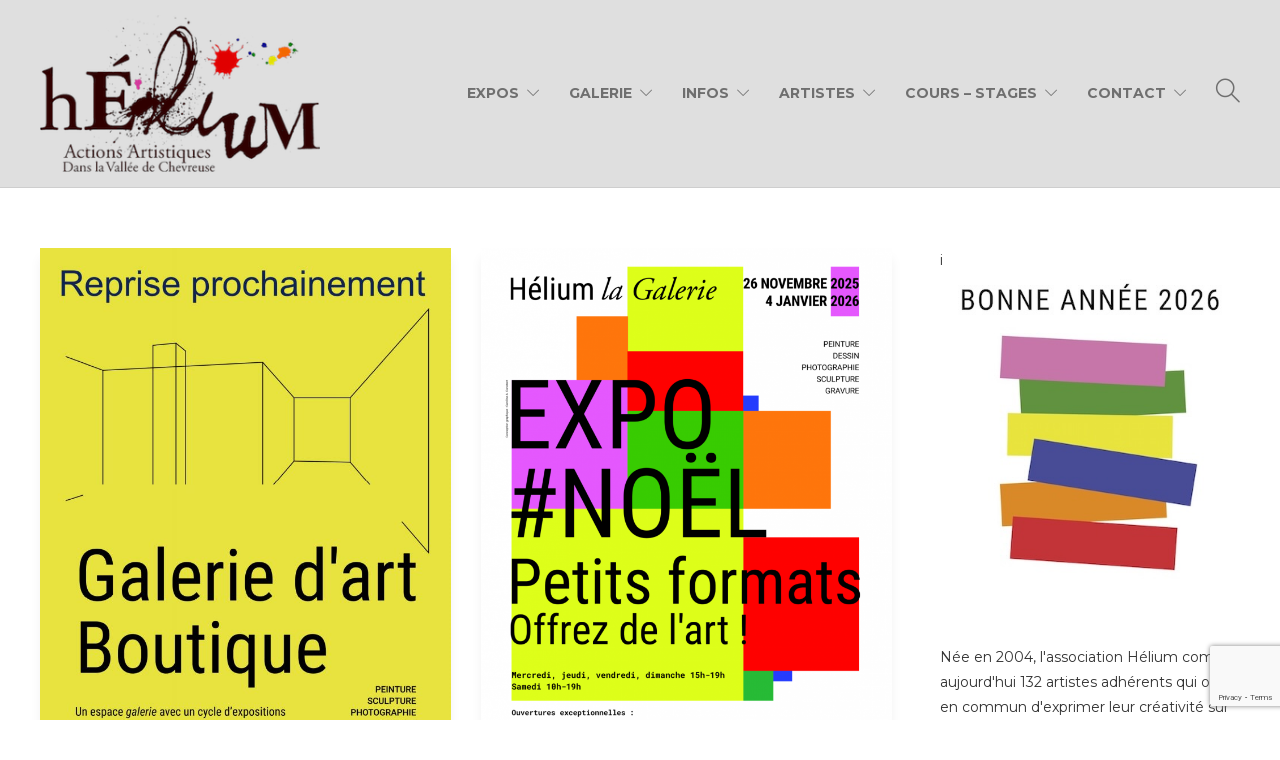

--- FILE ---
content_type: text/html; charset=UTF-8
request_url: https://helium-artistes.com/
body_size: 19646
content:
<!DOCTYPE html>
<html lang="fr-FR">
<head>
	<meta charset="UTF-8">

			<meta name="viewport" content="width=device-width, initial-scale=1">
	
	
	<style>
#wpadminbar #wp-admin-bar-wccp_free_top_button .ab-icon:before {
	content: "\f160";
	color: #02CA02;
	top: 3px;
}
#wpadminbar #wp-admin-bar-wccp_free_top_button .ab-icon {
	transform: rotate(45deg);
}
</style>
<meta name='robots' content='index, follow, max-image-preview:large, max-snippet:-1, max-video-preview:-1' />
	<style>img:is([sizes="auto" i], [sizes^="auto," i]) { contain-intrinsic-size: 3000px 1500px }</style>
	
	<!-- This site is optimized with the Yoast SEO plugin v26.6 - https://yoast.com/wordpress/plugins/seo/ -->
	<title>HELIUM - Actions artistiques dans la Vallée de Chevreuse</title>
	<meta name="description" content="Actions artistiques dans la Vallée de Chevreuse" />
	<link rel="canonical" href="https://helium-artistes.com/" />
	<link rel="next" href="https://helium-artistes.com/page/2/" />
	<script type="application/ld+json" class="yoast-schema-graph">{"@context":"https://schema.org","@graph":[{"@type":"CollectionPage","@id":"https://helium-artistes.com/","url":"https://helium-artistes.com/","name":"HELIUM - Actions artistiques dans la Vallée de Chevreuse","isPartOf":{"@id":"https://helium-artistes.com/#website"},"about":{"@id":"https://helium-artistes.com/#organization"},"description":"Actions artistiques dans la Vallée de Chevreuse","breadcrumb":{"@id":"https://helium-artistes.com/#breadcrumb"},"inLanguage":"fr-FR"},{"@type":"BreadcrumbList","@id":"https://helium-artistes.com/#breadcrumb","itemListElement":[{"@type":"ListItem","position":1,"name":"Accueil"}]},{"@type":"WebSite","@id":"https://helium-artistes.com/#website","url":"https://helium-artistes.com/","name":"HELIUM","description":"Actions artistiques dans la Vallée de Chevreuse","publisher":{"@id":"https://helium-artistes.com/#organization"},"potentialAction":[{"@type":"SearchAction","target":{"@type":"EntryPoint","urlTemplate":"https://helium-artistes.com/?s={search_term_string}"},"query-input":{"@type":"PropertyValueSpecification","valueRequired":true,"valueName":"search_term_string"}}],"inLanguage":"fr-FR"},{"@type":"Organization","@id":"https://helium-artistes.com/#organization","name":"HELIUM","url":"https://helium-artistes.com/","logo":{"@type":"ImageObject","inLanguage":"fr-FR","@id":"https://helium-artistes.com/#/schema/logo/image/","url":"https://helium-artistes.com/wp-content/uploads/2018/02/headerlogohelium.png","contentUrl":"https://helium-artistes.com/wp-content/uploads/2018/02/headerlogohelium.png","width":300,"height":182,"caption":"HELIUM"},"image":{"@id":"https://helium-artistes.com/#/schema/logo/image/"},"sameAs":["https://www.facebook.com/HELIUM-Valle-de-Chevreuse"]}]}</script>
	<!-- / Yoast SEO plugin. -->


<link rel='dns-prefetch' href='//fonts.googleapis.com' />
<link rel='preconnect' href='https://fonts.gstatic.com' crossorigin />
<link rel="alternate" type="application/rss+xml" title="HELIUM &raquo; Flux" href="https://helium-artistes.com/feed/" />
<link rel="alternate" type="application/rss+xml" title="HELIUM &raquo; Flux des commentaires" href="https://helium-artistes.com/comments/feed/" />
<script type="text/javascript">
/* <![CDATA[ */
window._wpemojiSettings = {"baseUrl":"https:\/\/s.w.org\/images\/core\/emoji\/16.0.1\/72x72\/","ext":".png","svgUrl":"https:\/\/s.w.org\/images\/core\/emoji\/16.0.1\/svg\/","svgExt":".svg","source":{"concatemoji":"https:\/\/helium-artistes.com\/wp-includes\/js\/wp-emoji-release.min.js?ver=6.8.3"}};
/*! This file is auto-generated */
!function(s,n){var o,i,e;function c(e){try{var t={supportTests:e,timestamp:(new Date).valueOf()};sessionStorage.setItem(o,JSON.stringify(t))}catch(e){}}function p(e,t,n){e.clearRect(0,0,e.canvas.width,e.canvas.height),e.fillText(t,0,0);var t=new Uint32Array(e.getImageData(0,0,e.canvas.width,e.canvas.height).data),a=(e.clearRect(0,0,e.canvas.width,e.canvas.height),e.fillText(n,0,0),new Uint32Array(e.getImageData(0,0,e.canvas.width,e.canvas.height).data));return t.every(function(e,t){return e===a[t]})}function u(e,t){e.clearRect(0,0,e.canvas.width,e.canvas.height),e.fillText(t,0,0);for(var n=e.getImageData(16,16,1,1),a=0;a<n.data.length;a++)if(0!==n.data[a])return!1;return!0}function f(e,t,n,a){switch(t){case"flag":return n(e,"\ud83c\udff3\ufe0f\u200d\u26a7\ufe0f","\ud83c\udff3\ufe0f\u200b\u26a7\ufe0f")?!1:!n(e,"\ud83c\udde8\ud83c\uddf6","\ud83c\udde8\u200b\ud83c\uddf6")&&!n(e,"\ud83c\udff4\udb40\udc67\udb40\udc62\udb40\udc65\udb40\udc6e\udb40\udc67\udb40\udc7f","\ud83c\udff4\u200b\udb40\udc67\u200b\udb40\udc62\u200b\udb40\udc65\u200b\udb40\udc6e\u200b\udb40\udc67\u200b\udb40\udc7f");case"emoji":return!a(e,"\ud83e\udedf")}return!1}function g(e,t,n,a){var r="undefined"!=typeof WorkerGlobalScope&&self instanceof WorkerGlobalScope?new OffscreenCanvas(300,150):s.createElement("canvas"),o=r.getContext("2d",{willReadFrequently:!0}),i=(o.textBaseline="top",o.font="600 32px Arial",{});return e.forEach(function(e){i[e]=t(o,e,n,a)}),i}function t(e){var t=s.createElement("script");t.src=e,t.defer=!0,s.head.appendChild(t)}"undefined"!=typeof Promise&&(o="wpEmojiSettingsSupports",i=["flag","emoji"],n.supports={everything:!0,everythingExceptFlag:!0},e=new Promise(function(e){s.addEventListener("DOMContentLoaded",e,{once:!0})}),new Promise(function(t){var n=function(){try{var e=JSON.parse(sessionStorage.getItem(o));if("object"==typeof e&&"number"==typeof e.timestamp&&(new Date).valueOf()<e.timestamp+604800&&"object"==typeof e.supportTests)return e.supportTests}catch(e){}return null}();if(!n){if("undefined"!=typeof Worker&&"undefined"!=typeof OffscreenCanvas&&"undefined"!=typeof URL&&URL.createObjectURL&&"undefined"!=typeof Blob)try{var e="postMessage("+g.toString()+"("+[JSON.stringify(i),f.toString(),p.toString(),u.toString()].join(",")+"));",a=new Blob([e],{type:"text/javascript"}),r=new Worker(URL.createObjectURL(a),{name:"wpTestEmojiSupports"});return void(r.onmessage=function(e){c(n=e.data),r.terminate(),t(n)})}catch(e){}c(n=g(i,f,p,u))}t(n)}).then(function(e){for(var t in e)n.supports[t]=e[t],n.supports.everything=n.supports.everything&&n.supports[t],"flag"!==t&&(n.supports.everythingExceptFlag=n.supports.everythingExceptFlag&&n.supports[t]);n.supports.everythingExceptFlag=n.supports.everythingExceptFlag&&!n.supports.flag,n.DOMReady=!1,n.readyCallback=function(){n.DOMReady=!0}}).then(function(){return e}).then(function(){var e;n.supports.everything||(n.readyCallback(),(e=n.source||{}).concatemoji?t(e.concatemoji):e.wpemoji&&e.twemoji&&(t(e.twemoji),t(e.wpemoji)))}))}((window,document),window._wpemojiSettings);
/* ]]> */
</script>
<style id='wp-emoji-styles-inline-css' type='text/css'>

	img.wp-smiley, img.emoji {
		display: inline !important;
		border: none !important;
		box-shadow: none !important;
		height: 1em !important;
		width: 1em !important;
		margin: 0 0.07em !important;
		vertical-align: -0.1em !important;
		background: none !important;
		padding: 0 !important;
	}
</style>
<link rel='stylesheet' id='wp-block-library-css' href='https://helium-artistes.com/wp-includes/css/dist/block-library/style.min.css?ver=6.8.3' type='text/css' media='all' />
<style id='classic-theme-styles-inline-css' type='text/css'>
/*! This file is auto-generated */
.wp-block-button__link{color:#fff;background-color:#32373c;border-radius:9999px;box-shadow:none;text-decoration:none;padding:calc(.667em + 2px) calc(1.333em + 2px);font-size:1.125em}.wp-block-file__button{background:#32373c;color:#fff;text-decoration:none}
</style>
<style id='global-styles-inline-css' type='text/css'>
:root{--wp--preset--aspect-ratio--square: 1;--wp--preset--aspect-ratio--4-3: 4/3;--wp--preset--aspect-ratio--3-4: 3/4;--wp--preset--aspect-ratio--3-2: 3/2;--wp--preset--aspect-ratio--2-3: 2/3;--wp--preset--aspect-ratio--16-9: 16/9;--wp--preset--aspect-ratio--9-16: 9/16;--wp--preset--color--black: #000000;--wp--preset--color--cyan-bluish-gray: #abb8c3;--wp--preset--color--white: #ffffff;--wp--preset--color--pale-pink: #f78da7;--wp--preset--color--vivid-red: #cf2e2e;--wp--preset--color--luminous-vivid-orange: #ff6900;--wp--preset--color--luminous-vivid-amber: #fcb900;--wp--preset--color--light-green-cyan: #7bdcb5;--wp--preset--color--vivid-green-cyan: #00d084;--wp--preset--color--pale-cyan-blue: #8ed1fc;--wp--preset--color--vivid-cyan-blue: #0693e3;--wp--preset--color--vivid-purple: #9b51e0;--wp--preset--gradient--vivid-cyan-blue-to-vivid-purple: linear-gradient(135deg,rgba(6,147,227,1) 0%,rgb(155,81,224) 100%);--wp--preset--gradient--light-green-cyan-to-vivid-green-cyan: linear-gradient(135deg,rgb(122,220,180) 0%,rgb(0,208,130) 100%);--wp--preset--gradient--luminous-vivid-amber-to-luminous-vivid-orange: linear-gradient(135deg,rgba(252,185,0,1) 0%,rgba(255,105,0,1) 100%);--wp--preset--gradient--luminous-vivid-orange-to-vivid-red: linear-gradient(135deg,rgba(255,105,0,1) 0%,rgb(207,46,46) 100%);--wp--preset--gradient--very-light-gray-to-cyan-bluish-gray: linear-gradient(135deg,rgb(238,238,238) 0%,rgb(169,184,195) 100%);--wp--preset--gradient--cool-to-warm-spectrum: linear-gradient(135deg,rgb(74,234,220) 0%,rgb(151,120,209) 20%,rgb(207,42,186) 40%,rgb(238,44,130) 60%,rgb(251,105,98) 80%,rgb(254,248,76) 100%);--wp--preset--gradient--blush-light-purple: linear-gradient(135deg,rgb(255,206,236) 0%,rgb(152,150,240) 100%);--wp--preset--gradient--blush-bordeaux: linear-gradient(135deg,rgb(254,205,165) 0%,rgb(254,45,45) 50%,rgb(107,0,62) 100%);--wp--preset--gradient--luminous-dusk: linear-gradient(135deg,rgb(255,203,112) 0%,rgb(199,81,192) 50%,rgb(65,88,208) 100%);--wp--preset--gradient--pale-ocean: linear-gradient(135deg,rgb(255,245,203) 0%,rgb(182,227,212) 50%,rgb(51,167,181) 100%);--wp--preset--gradient--electric-grass: linear-gradient(135deg,rgb(202,248,128) 0%,rgb(113,206,126) 100%);--wp--preset--gradient--midnight: linear-gradient(135deg,rgb(2,3,129) 0%,rgb(40,116,252) 100%);--wp--preset--font-size--small: 13px;--wp--preset--font-size--medium: 20px;--wp--preset--font-size--large: 36px;--wp--preset--font-size--x-large: 42px;--wp--preset--spacing--20: 0.44rem;--wp--preset--spacing--30: 0.67rem;--wp--preset--spacing--40: 1rem;--wp--preset--spacing--50: 1.5rem;--wp--preset--spacing--60: 2.25rem;--wp--preset--spacing--70: 3.38rem;--wp--preset--spacing--80: 5.06rem;--wp--preset--shadow--natural: 6px 6px 9px rgba(0, 0, 0, 0.2);--wp--preset--shadow--deep: 12px 12px 50px rgba(0, 0, 0, 0.4);--wp--preset--shadow--sharp: 6px 6px 0px rgba(0, 0, 0, 0.2);--wp--preset--shadow--outlined: 6px 6px 0px -3px rgba(255, 255, 255, 1), 6px 6px rgba(0, 0, 0, 1);--wp--preset--shadow--crisp: 6px 6px 0px rgba(0, 0, 0, 1);}:where(.is-layout-flex){gap: 0.5em;}:where(.is-layout-grid){gap: 0.5em;}body .is-layout-flex{display: flex;}.is-layout-flex{flex-wrap: wrap;align-items: center;}.is-layout-flex > :is(*, div){margin: 0;}body .is-layout-grid{display: grid;}.is-layout-grid > :is(*, div){margin: 0;}:where(.wp-block-columns.is-layout-flex){gap: 2em;}:where(.wp-block-columns.is-layout-grid){gap: 2em;}:where(.wp-block-post-template.is-layout-flex){gap: 1.25em;}:where(.wp-block-post-template.is-layout-grid){gap: 1.25em;}.has-black-color{color: var(--wp--preset--color--black) !important;}.has-cyan-bluish-gray-color{color: var(--wp--preset--color--cyan-bluish-gray) !important;}.has-white-color{color: var(--wp--preset--color--white) !important;}.has-pale-pink-color{color: var(--wp--preset--color--pale-pink) !important;}.has-vivid-red-color{color: var(--wp--preset--color--vivid-red) !important;}.has-luminous-vivid-orange-color{color: var(--wp--preset--color--luminous-vivid-orange) !important;}.has-luminous-vivid-amber-color{color: var(--wp--preset--color--luminous-vivid-amber) !important;}.has-light-green-cyan-color{color: var(--wp--preset--color--light-green-cyan) !important;}.has-vivid-green-cyan-color{color: var(--wp--preset--color--vivid-green-cyan) !important;}.has-pale-cyan-blue-color{color: var(--wp--preset--color--pale-cyan-blue) !important;}.has-vivid-cyan-blue-color{color: var(--wp--preset--color--vivid-cyan-blue) !important;}.has-vivid-purple-color{color: var(--wp--preset--color--vivid-purple) !important;}.has-black-background-color{background-color: var(--wp--preset--color--black) !important;}.has-cyan-bluish-gray-background-color{background-color: var(--wp--preset--color--cyan-bluish-gray) !important;}.has-white-background-color{background-color: var(--wp--preset--color--white) !important;}.has-pale-pink-background-color{background-color: var(--wp--preset--color--pale-pink) !important;}.has-vivid-red-background-color{background-color: var(--wp--preset--color--vivid-red) !important;}.has-luminous-vivid-orange-background-color{background-color: var(--wp--preset--color--luminous-vivid-orange) !important;}.has-luminous-vivid-amber-background-color{background-color: var(--wp--preset--color--luminous-vivid-amber) !important;}.has-light-green-cyan-background-color{background-color: var(--wp--preset--color--light-green-cyan) !important;}.has-vivid-green-cyan-background-color{background-color: var(--wp--preset--color--vivid-green-cyan) !important;}.has-pale-cyan-blue-background-color{background-color: var(--wp--preset--color--pale-cyan-blue) !important;}.has-vivid-cyan-blue-background-color{background-color: var(--wp--preset--color--vivid-cyan-blue) !important;}.has-vivid-purple-background-color{background-color: var(--wp--preset--color--vivid-purple) !important;}.has-black-border-color{border-color: var(--wp--preset--color--black) !important;}.has-cyan-bluish-gray-border-color{border-color: var(--wp--preset--color--cyan-bluish-gray) !important;}.has-white-border-color{border-color: var(--wp--preset--color--white) !important;}.has-pale-pink-border-color{border-color: var(--wp--preset--color--pale-pink) !important;}.has-vivid-red-border-color{border-color: var(--wp--preset--color--vivid-red) !important;}.has-luminous-vivid-orange-border-color{border-color: var(--wp--preset--color--luminous-vivid-orange) !important;}.has-luminous-vivid-amber-border-color{border-color: var(--wp--preset--color--luminous-vivid-amber) !important;}.has-light-green-cyan-border-color{border-color: var(--wp--preset--color--light-green-cyan) !important;}.has-vivid-green-cyan-border-color{border-color: var(--wp--preset--color--vivid-green-cyan) !important;}.has-pale-cyan-blue-border-color{border-color: var(--wp--preset--color--pale-cyan-blue) !important;}.has-vivid-cyan-blue-border-color{border-color: var(--wp--preset--color--vivid-cyan-blue) !important;}.has-vivid-purple-border-color{border-color: var(--wp--preset--color--vivid-purple) !important;}.has-vivid-cyan-blue-to-vivid-purple-gradient-background{background: var(--wp--preset--gradient--vivid-cyan-blue-to-vivid-purple) !important;}.has-light-green-cyan-to-vivid-green-cyan-gradient-background{background: var(--wp--preset--gradient--light-green-cyan-to-vivid-green-cyan) !important;}.has-luminous-vivid-amber-to-luminous-vivid-orange-gradient-background{background: var(--wp--preset--gradient--luminous-vivid-amber-to-luminous-vivid-orange) !important;}.has-luminous-vivid-orange-to-vivid-red-gradient-background{background: var(--wp--preset--gradient--luminous-vivid-orange-to-vivid-red) !important;}.has-very-light-gray-to-cyan-bluish-gray-gradient-background{background: var(--wp--preset--gradient--very-light-gray-to-cyan-bluish-gray) !important;}.has-cool-to-warm-spectrum-gradient-background{background: var(--wp--preset--gradient--cool-to-warm-spectrum) !important;}.has-blush-light-purple-gradient-background{background: var(--wp--preset--gradient--blush-light-purple) !important;}.has-blush-bordeaux-gradient-background{background: var(--wp--preset--gradient--blush-bordeaux) !important;}.has-luminous-dusk-gradient-background{background: var(--wp--preset--gradient--luminous-dusk) !important;}.has-pale-ocean-gradient-background{background: var(--wp--preset--gradient--pale-ocean) !important;}.has-electric-grass-gradient-background{background: var(--wp--preset--gradient--electric-grass) !important;}.has-midnight-gradient-background{background: var(--wp--preset--gradient--midnight) !important;}.has-small-font-size{font-size: var(--wp--preset--font-size--small) !important;}.has-medium-font-size{font-size: var(--wp--preset--font-size--medium) !important;}.has-large-font-size{font-size: var(--wp--preset--font-size--large) !important;}.has-x-large-font-size{font-size: var(--wp--preset--font-size--x-large) !important;}
:where(.wp-block-post-template.is-layout-flex){gap: 1.25em;}:where(.wp-block-post-template.is-layout-grid){gap: 1.25em;}
:where(.wp-block-columns.is-layout-flex){gap: 2em;}:where(.wp-block-columns.is-layout-grid){gap: 2em;}
:root :where(.wp-block-pullquote){font-size: 1.5em;line-height: 1.6;}
</style>
<link rel='stylesheet' id='contact-form-7-css' href='https://helium-artistes.com/wp-content/plugins/contact-form-7/includes/css/styles.css?ver=6.1.4' type='text/css' media='all' />
<link rel='stylesheet' id='fw-ext-builder-frontend-grid-css' href='https://helium-artistes.com/wp-content/plugins/unyson/framework/extensions/builder/static/css/frontend-grid.css?ver=1.2.12' type='text/css' media='all' />
<link rel='stylesheet' id='fw-ext-forms-default-styles-css' href='https://helium-artistes.com/wp-content/plugins/unyson/framework/extensions/forms/static/css/frontend.css?ver=2.7.31' type='text/css' media='all' />
<link rel='stylesheet' id='font-awesome-css' href='https://helium-artistes.com/wp-content/plugins/unyson/framework/static/libs/font-awesome/css/font-awesome.min.css?ver=2.7.31' type='text/css' media='all' />
<link rel='stylesheet' id='tablepress-default-css' href='https://helium-artistes.com/wp-content/plugins/tablepress/css/build/default.css?ver=3.2.6' type='text/css' media='all' />
<link rel='stylesheet' id='bootstrap-css' href='https://helium-artistes.com/wp-content/themes/jevelin/css/plugins/bootstrap.min.css?ver=3.3.4' type='text/css' media='all' />
<link rel='stylesheet' id='jevelin-plugins-css' href='https://helium-artistes.com/wp-content/themes/jevelin/css/plugins.css?ver=6.8.3' type='text/css' media='all' />
<style id='jevelin-plugins-inline-css' type='text/css'>
body {}
</style>
<link rel='stylesheet' id='jevelin-shortcodes-css' href='https://helium-artistes.com/wp-content/themes/jevelin/css/shortcodes.css?ver=6.8.3' type='text/css' media='all' />
<link rel='stylesheet' id='jevelin-styles-css' href='https://helium-artistes.com/wp-content/themes/jevelin/style.css?ver=6.8.3' type='text/css' media='all' />
<link rel='stylesheet' id='jevelin-responsive-css' href='https://helium-artistes.com/wp-content/themes/jevelin/css/responsive.css?ver=6.8.3' type='text/css' media='all' />
<style id='jevelin-responsive-inline-css' type='text/css'>
.cf7-required:after,.woocommerce ul.products li.product a h3:hover,.woocommerce ul.products li.product ins,.post-title h2:hover,.sh-team:hover .sh-team-role,.sh-team-style4 .sh-team-role,.sh-team-style4 .sh-team-icon:hover i,.sh-header-search-submit,.woocommerce .woocommerce-tabs li.active a,.woocommerce .required,.sh-woocommerce-products-style3 .woocommerce ul.products li.product .add_to_cart_button:hover,.sh-woocommerce-products-style3 .woocommerce ul.products li.product .sh-woo-post-content-container .button:hover,.woocommerce .sh-woocommerce-products-style3 ul.products li.product .add_to_cart_button:hover,.woocommerce .sh-woocommerce-products-style3 ul.products li.product .sh-woo-post-content-container .button:hover,.woocommerce .sh-woocommerce-products-style3 ul.products li.product .woocommerce-loop-product__title:hover,.sh-jevelin-style3.woocommerce .product .product_meta .posted_in a,.sh-jevelin-style3 .sh-increase-numbers span:hover,.woocommerce div.product p.price,.woocomerce-styling li.product .amount,.post-format-icon,.sh-accent-color,.sh-blog-tag-item:hover h6,ul.page-numbers a:hover,.sh-portfolio-single-info-item i,.sh-filter-item.active,.sh-filter-item:hover,.sh-nav .sh-nav-cart li.menu-item-cart .mini_cart_item .amount,.sh-pricing-button-style3,#sidebar a:not(.sh-social-widgets-item):hover,.logged-in-as a:hover,.woocommerce table.shop_table.cart a:hover,.wrap-forms sup:before,.sh-comment-date a:hover,.reply a.comment-edit-link,.comment-respond #cancel-comment-reply-link,.sh-portfolio-title:hover,.sh-portfolio-single-related-mini h5:hover,.sh-header-top-10 .header-contacts-details-large-icon i,.sh-unyson-frontend-test.active,.plyr--full-ui input[type=range],.woocommerce td.woocommerce-grouped-product-list-item__label a:hover,.sh-accent-color-hover:hover {color: #294cff!important;}.sh-jevelin-style3 .woocommerce-form-coupon-toggle .sh-alert,.sh-jevelin-style3 .woocommerce-progress.step1 .woocommerce-header-item-cart,.sh-jevelin-style3 .woocommerce-progress.step2 .woocommerce-header-item-checkout,.sh-dropcaps-full-square,.sh-dropcaps-full-square-border,.masonry2 .post-content-container a.post-meta-comments:hover,.sh-header-builder-edit:hover {background-color: #294cff;}.contact-form input[type="submit"],.sh-back-to-top:hover,.sh-dropcaps-full-square-tale,.sh-404-button,.woocommerce .wc-forward,.woocommerce .checkout-button,.woocommerce div.product form.cart button,.woocommerce .button:not(.add_to_cart_button),.sh-blog-tag-item,.sh-comments .submit,.sh-sidebar-search-active .search-field,.sh-nav .sh-nav-cart .buttons a.checkout,ul.page-numbers .current,ul.page-numbers .current:hover,.post-background,.post-item .post-category .post-category-list,.cart-icon span,.comment-input-required,.widget_tag_cloud a:hover,.widget_product_tag_cloud a:hover,.woocommerce #respond input#submit,.sh-portfolio-overlay1-bar,.sh-pricing-button-style4,.sh-pricing-button-style11,.sh-revslider-button2,.sh-portfolio-default2 .sh-portfolio-title,.sh-recent-posts-widgets-count,.sh-filter-item.active:after,.blog-style-largedate .post-comments,.sh-video-player-style1 .sh-video-player-image-play,.sh-video-player-style2 .sh-video-player-image-play:hover,.sh-video-player-style2 .sh-video-player-image-play:focus,.woocommerce .woocommerce-tabs li a:after,.sh-image-gallery .slick-dots li.slick-active button,.sh-recent-posts-carousel .slick-dots li.slick-active button,.sh-recent-products-carousel .slick-dots li.slick-active button,.sh-settings-container-bar .sh-progress-status-value,.post-password-form input[type="submit"],.wpcf7-form .wpcf7-submit,.sh-portfolio-filter-style3 .sh-filter-item.active .sh-filter-item-content,.sh-portfolio-filter-style4 .sh-filter-item:hover .sh-filter-item-content,.sh-woocommerce-categories-count,.sh-woocommerce-products-style2 .woocommerce ul.products li.product .add_to_cart_button:hover,.woocomerce-styling.sh-woocommerce-products-style2 ul.products li.product .add_to_cart_button:hover,.sh-icon-group-style2 .sh-icon-group-item:hover,.sh-text-background,.plyr--audio .plyr__control.plyr__tab-focus,.plyr--audio .plyr__control:hover,.plyr--audio .plyr__control[aria-expanded=true],.sh-jevelin-style3 .widget_price_filter .ui-slider .ui-slider-range {background-color: #294cff!important;}.sh-cf7-style4 form input:not(.wpcf7-submit):focus {border-bottom-color: #294cff;}::selection {background-color: #294cff!important;color: #fff;}::-moz-selection {background-color: #294cff!important;color: #fff;}.woocommerce .woocommerce-tabs li.active a {border-bottom-color: #294cff!important;}#header-quote,.sh-dropcaps-full-square-tale:after,.sh-blog-tag-item:after,.widget_tag_cloud a:hover:after,.widget_product_tag_cloud a:hover:after {border-left-color: #294cff!important;}.cart-icon .cart-icon-triangle-color {border-right-color: #294cff!important;}.sh-back-to-top:hover,.widget_price_filter .ui-slider .ui-slider-handle,.sh-sidebar-search-active .search-field:hover,.sh-sidebar-search-active .search-field:focus,.sh-cf7-style2 form p input:not(.wpcf7-submit):focus,.sh-cf7-style2 form p textarea:focus,.sh-jevelin-style3 .order-total .woocommerce-Price-amount {border-color: #294cff!important;}.post-item .post-category .arrow-right {border-left-color: #294cff;}.woocommerce .wc-forward:hover,.woocommerce .button:not(.add_to_cart_button):hover,.woocommerce .checkout-button:hover,.woocommerce #respond input#submit:hover,.contact-form input[type="submit"]:hover,.wpcf7-form .wpcf7-submit:hover,.sh-video-player-image-play:hover,.sh-404-button:hover,.post-password-form input[type="submit"],.sh-pricing-button-style11:hover,.sh-revslider-button2.spacing-animation:not(.inverted):hover {background-color: #15bee4!important;}.sh-cf7-unyson form .wpcf7-submit {background-size: 200% auto;background-image: linear-gradient(to right, #294cff , #15bee4, #15bee4);}.sh-mini-overlay-container,.sh-portfolio-overlay-info-box,.sh-portfolio-overlay-bottom .sh-portfolio-icon,.sh-portfolio-overlay-bottom .sh-portfolio-text,.sh-portfolio-overlay2-bar,.sh-portfolio-overlay2-data,.sh-portfolio-overlay3-data {background-color: rgba(41,76,255,0.75)!important;}.woocommerce-progress {background-color: rgba(41,76,255,0.07);}.woocommerce-progress-item {color: rgba(41,76,255,0.5);}.sh-jevelin-style3 .sh-increase-numbers span:hover,.widget_price_filter .price_slider_wrapper .ui-widget-content {background-color: rgba(41,76,255,0.12)!important;}.widget_price_filter .ui-slider .ui-slider-range {background-color: rgba(41,76,255,0.5)!important;}.sh-team-social-overlay2 .sh-team-image:hover .sh-team-overlay2,.sh-overlay-style1,.sh-portfolio-overlay4 {background-color: rgba(41,76,255,0.8)!important;}.sh-header .sh-nav > .current_page_item > a,.sh-header .sh-nav > .current-menu-ancestor > a,.sh-header .sh-nav > .current-menu-item > a,.sh-header-left-side .sh-nav > .current_page_item > a {color: #af2828!important;}.sh-popover-mini:not(.sh-popover-mini-dark) {background-color: #294cff;}.sh-popover-mini:not(.sh-popover-mini-dark):before {border-color: transparent transparent #294cff #294cff!important;}.sh-footer .sh-footer-widgets a:hover,.sh-footer .sh-footer-widgets li a:hover,.sh-footer .sh-footer-widgets h6:hover {color: #294cff;}
</style>
<link rel='stylesheet' id='jevelin-ie-css' href='https://helium-artistes.com/wp-content/themes/jevelin/css/ie.css?ver=6.8.3' type='text/css' media='all' />
<link rel='stylesheet' id='jevelin-theme-settings-css' href='https://helium-artistes.com/wp-content/uploads/jevelin-dynamic-styles.css?ver=396917811' type='text/css' media='all' />
<link rel='stylesheet' id='plyr-css' href='https://helium-artistes.com/wp-content/themes/jevelin/css/plugins/plyr.css?ver=6.8.3' type='text/css' media='all' />
<link rel='stylesheet' id='jevelin-fonts-css' href='https://fonts.googleapis.com/css?family=Raleway:200,300,400,600,700,300i,400i,600i,700i,&#038;subset=greek,greek-ext,latin,vietnamese,cyrillic-ext,latin-ext,cyrillic' type='text/css' media='all' />
<link rel="preload" as="style" href="https://fonts.googleapis.com/css?family=Montserrat:400,700%7CRaleway:400&#038;display=swap&#038;ver=1756128335" /><link rel="stylesheet" href="https://fonts.googleapis.com/css?family=Montserrat:400,700%7CRaleway:400&#038;display=swap&#038;ver=1756128335" media="print" onload="this.media='all'"><noscript><link rel="stylesheet" href="https://fonts.googleapis.com/css?family=Montserrat:400,700%7CRaleway:400&#038;display=swap&#038;ver=1756128335" /></noscript><link rel='stylesheet' id='sib-front-css-css' href='https://helium-artistes.com/wp-content/plugins/mailin/css/mailin-front.css?ver=6.8.3' type='text/css' media='all' />
<script type="text/javascript" src="https://helium-artistes.com/wp-includes/js/jquery/jquery.min.js?ver=3.7.1" id="jquery-core-js"></script>
<script type="text/javascript" src="https://helium-artistes.com/wp-includes/js/jquery/jquery-migrate.min.js?ver=3.4.1" id="jquery-migrate-js"></script>
<script type="text/javascript" src="https://helium-artistes.com/wp-content/plugins/revslider/public/assets/js/rbtools.min.js?ver=6.6.10" async id="tp-tools-js"></script>
<script type="text/javascript" src="https://helium-artistes.com/wp-content/plugins/revslider/public/assets/js/rs6.min.js?ver=6.6.10" async id="revmin-js"></script>
<script type="text/javascript" src="https://helium-artistes.com/wp-content/themes/jevelin/js/plugins.js?ver=6.8.3" id="jevelin-plugins-js"></script>
<script type="text/javascript" id="jevelin-scripts-js-extra">
/* <![CDATA[ */
var jevelin_loadmore_posts = {"ajax_url":"https:\/\/helium-artistes.com\/wp-admin\/admin-ajax.php"};
var jevelin = {"page_loader":"0","notice":"","header_animation_dropdown_delay":"1000","header_animation_dropdown":"easeOutQuint","header_animation_dropdown_speed":"300","lightbox_opacity":"0.88","lightbox_transition":"elastic","lightbox_window_max_width":"1200","lightbox_window_max_height":"1200","lightbox_window_size":"0.8","page_numbers_prev":"Previous","page_numbers_next":"Next","rtl_support":"","footer_parallax":"","one_pager":"","wc_lightbox":"jevelin","quantity_button":"on","anchor_scroll_speed":"1000"};
/* ]]> */
</script>
<script type="text/javascript" src="https://helium-artistes.com/wp-content/themes/jevelin/js/scripts.js?ver=6.8.3" id="jevelin-scripts-js"></script>
<script type="text/javascript" src="https://helium-artistes.com/wp-content/themes/jevelin/js/plugins/plyr.min.js?ver=6.8.3" id="plyr-js"></script>
<script type="text/javascript" id="sib-front-js-js-extra">
/* <![CDATA[ */
var sibErrMsg = {"invalidMail":"Veuillez entrer une adresse e-mail valide.","requiredField":"Veuillez compl\u00e9ter les champs obligatoires.","invalidDateFormat":"Veuillez entrer une date valide.","invalidSMSFormat":"Veuillez entrer une num\u00e9ro de t\u00e9l\u00e9phone valide."};
var ajax_sib_front_object = {"ajax_url":"https:\/\/helium-artistes.com\/wp-admin\/admin-ajax.php","ajax_nonce":"f5059938af","flag_url":"https:\/\/helium-artistes.com\/wp-content\/plugins\/mailin\/img\/flags\/"};
/* ]]> */
</script>
<script type="text/javascript" src="https://helium-artistes.com/wp-content/plugins/mailin/js/mailin-front.js?ver=1764008819" id="sib-front-js-js"></script>
<script></script><link rel="https://api.w.org/" href="https://helium-artistes.com/wp-json/" /><link rel="EditURI" type="application/rsd+xml" title="RSD" href="https://helium-artistes.com/xmlrpc.php?rsd" />
<meta name="generator" content="Redux 4.5.9" /><script id="wpcp_disable_selection" type="text/javascript">
var image_save_msg='You are not allowed to save images!';
	var no_menu_msg='Context Menu disabled!';
	var smessage = "Contenu de ce site prot&eacute;g&eacute; par copyright";

function disableEnterKey(e)
{
	var elemtype = e.target.tagName;
	
	elemtype = elemtype.toUpperCase();
	
	if (elemtype == "TEXT" || elemtype == "TEXTAREA" || elemtype == "INPUT" || elemtype == "PASSWORD" || elemtype == "SELECT" || elemtype == "OPTION" || elemtype == "EMBED")
	{
		elemtype = 'TEXT';
	}
	
	if (e.ctrlKey){
     var key;
     if(window.event)
          key = window.event.keyCode;     //IE
     else
          key = e.which;     //firefox (97)
    //if (key != 17) alert(key);
     if (elemtype!= 'TEXT' && (key == 97 || key == 65 || key == 67 || key == 99 || key == 88 || key == 120 || key == 26 || key == 85  || key == 86 || key == 83 || key == 43 || key == 73))
     {
		if(wccp_free_iscontenteditable(e)) return true;
		show_wpcp_message('You are not allowed to copy content or view source');
		return false;
     }else
     	return true;
     }
}


/*For contenteditable tags*/
function wccp_free_iscontenteditable(e)
{
	var e = e || window.event; // also there is no e.target property in IE. instead IE uses window.event.srcElement
  	
	var target = e.target || e.srcElement;

	var elemtype = e.target.nodeName;
	
	elemtype = elemtype.toUpperCase();
	
	var iscontenteditable = "false";
		
	if(typeof target.getAttribute!="undefined" ) iscontenteditable = target.getAttribute("contenteditable"); // Return true or false as string
	
	var iscontenteditable2 = false;
	
	if(typeof target.isContentEditable!="undefined" ) iscontenteditable2 = target.isContentEditable; // Return true or false as boolean

	if(target.parentElement.isContentEditable) iscontenteditable2 = true;
	
	if (iscontenteditable == "true" || iscontenteditable2 == true)
	{
		if(typeof target.style!="undefined" ) target.style.cursor = "text";
		
		return true;
	}
}

////////////////////////////////////
function disable_copy(e)
{	
	var e = e || window.event; // also there is no e.target property in IE. instead IE uses window.event.srcElement
	
	var elemtype = e.target.tagName;
	
	elemtype = elemtype.toUpperCase();
	
	if (elemtype == "TEXT" || elemtype == "TEXTAREA" || elemtype == "INPUT" || elemtype == "PASSWORD" || elemtype == "SELECT" || elemtype == "OPTION" || elemtype == "EMBED")
	{
		elemtype = 'TEXT';
	}
	
	if(wccp_free_iscontenteditable(e)) return true;
	
	var isSafari = /Safari/.test(navigator.userAgent) && /Apple Computer/.test(navigator.vendor);
	
	var checker_IMG = '';
	if (elemtype == "IMG" && checker_IMG == 'checked' && e.detail >= 2) {show_wpcp_message(alertMsg_IMG);return false;}
	if (elemtype != "TEXT")
	{
		if (smessage !== "" && e.detail == 2)
			show_wpcp_message(smessage);
		
		if (isSafari)
			return true;
		else
			return false;
	}	
}

//////////////////////////////////////////
function disable_copy_ie()
{
	var e = e || window.event;
	var elemtype = window.event.srcElement.nodeName;
	elemtype = elemtype.toUpperCase();
	if(wccp_free_iscontenteditable(e)) return true;
	if (elemtype == "IMG") {show_wpcp_message(alertMsg_IMG);return false;}
	if (elemtype != "TEXT" && elemtype != "TEXTAREA" && elemtype != "INPUT" && elemtype != "PASSWORD" && elemtype != "SELECT" && elemtype != "OPTION" && elemtype != "EMBED")
	{
		return false;
	}
}	
function reEnable()
{
	return true;
}
document.onkeydown = disableEnterKey;
document.onselectstart = disable_copy_ie;
if(navigator.userAgent.indexOf('MSIE')==-1)
{
	document.onmousedown = disable_copy;
	document.onclick = reEnable;
}
function disableSelection(target)
{
    //For IE This code will work
    if (typeof target.onselectstart!="undefined")
    target.onselectstart = disable_copy_ie;
    
    //For Firefox This code will work
    else if (typeof target.style.MozUserSelect!="undefined")
    {target.style.MozUserSelect="none";}
    
    //All other  (ie: Opera) This code will work
    else
    target.onmousedown=function(){return false}
    target.style.cursor = "default";
}
//Calling the JS function directly just after body load
window.onload = function(){disableSelection(document.body);};

//////////////////special for safari Start////////////////
var onlongtouch;
var timer;
var touchduration = 1000; //length of time we want the user to touch before we do something

var elemtype = "";
function touchstart(e) {
	var e = e || window.event;
  // also there is no e.target property in IE.
  // instead IE uses window.event.srcElement
  	var target = e.target || e.srcElement;
	
	elemtype = window.event.srcElement.nodeName;
	
	elemtype = elemtype.toUpperCase();
	
	if(!wccp_pro_is_passive()) e.preventDefault();
	if (!timer) {
		timer = setTimeout(onlongtouch, touchduration);
	}
}

function touchend() {
    //stops short touches from firing the event
    if (timer) {
        clearTimeout(timer);
        timer = null;
    }
	onlongtouch();
}

onlongtouch = function(e) { //this will clear the current selection if anything selected
	
	if (elemtype != "TEXT" && elemtype != "TEXTAREA" && elemtype != "INPUT" && elemtype != "PASSWORD" && elemtype != "SELECT" && elemtype != "EMBED" && elemtype != "OPTION")	
	{
		if (window.getSelection) {
			if (window.getSelection().empty) {  // Chrome
			window.getSelection().empty();
			} else if (window.getSelection().removeAllRanges) {  // Firefox
			window.getSelection().removeAllRanges();
			}
		} else if (document.selection) {  // IE?
			document.selection.empty();
		}
		return false;
	}
};

document.addEventListener("DOMContentLoaded", function(event) { 
    window.addEventListener("touchstart", touchstart, false);
    window.addEventListener("touchend", touchend, false);
});

function wccp_pro_is_passive() {

  var cold = false,
  hike = function() {};

  try {
	  const object1 = {};
  var aid = Object.defineProperty(object1, 'passive', {
  get() {cold = true}
  });
  window.addEventListener('test', hike, aid);
  window.removeEventListener('test', hike, aid);
  } catch (e) {}

  return cold;
}
/*special for safari End*/
</script>
<script id="wpcp_disable_Right_Click" type="text/javascript">
document.ondragstart = function() { return false;}
	function nocontext(e) {
	   return false;
	}
	document.oncontextmenu = nocontext;
</script>
<style>
.unselectable
{
-moz-user-select:none;
-webkit-user-select:none;
cursor: default;
}
html
{
-webkit-touch-callout: none;
-webkit-user-select: none;
-khtml-user-select: none;
-moz-user-select: none;
-ms-user-select: none;
user-select: none;
-webkit-tap-highlight-color: rgba(0,0,0,0);
}
</style>
<script id="wpcp_css_disable_selection" type="text/javascript">
var e = document.getElementsByTagName('body')[0];
if(e)
{
	e.setAttribute('unselectable',"on");
}
</script>
<script type="text/javascript" src="https://cdn.by.wonderpush.com/sdk/1.1/wonderpush-loader.min.js" async></script>
<script type="text/javascript">
  window.WonderPush = window.WonderPush || [];
  window.WonderPush.push(['init', {"customDomain":"https:\/\/helium-artistes.com\/wp-content\/plugins\/mailin\/","serviceWorkerUrl":"wonderpush-worker-loader.min.js?webKey=d182a7b7a49a9e8dcb328622c8e3dcf4a5d6744ad24a4d98eb19e0f16465e264","frameUrl":"wonderpush.min.html","webKey":"d182a7b7a49a9e8dcb328622c8e3dcf4a5d6744ad24a4d98eb19e0f16465e264"}]);
</script><meta name="generator" content="Powered by WPBakery Page Builder - drag and drop page builder for WordPress."/>
<meta name="generator" content="Powered by Slider Revolution 6.6.10 - responsive, Mobile-Friendly Slider Plugin for WordPress with comfortable drag and drop interface." />
<link rel="icon" href="https://helium-artistes.com/wp-content/uploads/2018/07/helico.png" sizes="32x32" />
<link rel="icon" href="https://helium-artistes.com/wp-content/uploads/2018/07/helico.png" sizes="192x192" />
<link rel="apple-touch-icon" href="https://helium-artistes.com/wp-content/uploads/2018/07/helico.png" />
<meta name="msapplication-TileImage" content="https://helium-artistes.com/wp-content/uploads/2018/07/helico.png" />
<script>function setREVStartSize(e){
			//window.requestAnimationFrame(function() {
				window.RSIW = window.RSIW===undefined ? window.innerWidth : window.RSIW;
				window.RSIH = window.RSIH===undefined ? window.innerHeight : window.RSIH;
				try {
					var pw = document.getElementById(e.c).parentNode.offsetWidth,
						newh;
					pw = pw===0 || isNaN(pw) || (e.l=="fullwidth" || e.layout=="fullwidth") ? window.RSIW : pw;
					e.tabw = e.tabw===undefined ? 0 : parseInt(e.tabw);
					e.thumbw = e.thumbw===undefined ? 0 : parseInt(e.thumbw);
					e.tabh = e.tabh===undefined ? 0 : parseInt(e.tabh);
					e.thumbh = e.thumbh===undefined ? 0 : parseInt(e.thumbh);
					e.tabhide = e.tabhide===undefined ? 0 : parseInt(e.tabhide);
					e.thumbhide = e.thumbhide===undefined ? 0 : parseInt(e.thumbhide);
					e.mh = e.mh===undefined || e.mh=="" || e.mh==="auto" ? 0 : parseInt(e.mh,0);
					if(e.layout==="fullscreen" || e.l==="fullscreen")
						newh = Math.max(e.mh,window.RSIH);
					else{
						e.gw = Array.isArray(e.gw) ? e.gw : [e.gw];
						for (var i in e.rl) if (e.gw[i]===undefined || e.gw[i]===0) e.gw[i] = e.gw[i-1];
						e.gh = e.el===undefined || e.el==="" || (Array.isArray(e.el) && e.el.length==0)? e.gh : e.el;
						e.gh = Array.isArray(e.gh) ? e.gh : [e.gh];
						for (var i in e.rl) if (e.gh[i]===undefined || e.gh[i]===0) e.gh[i] = e.gh[i-1];
											
						var nl = new Array(e.rl.length),
							ix = 0,
							sl;
						e.tabw = e.tabhide>=pw ? 0 : e.tabw;
						e.thumbw = e.thumbhide>=pw ? 0 : e.thumbw;
						e.tabh = e.tabhide>=pw ? 0 : e.tabh;
						e.thumbh = e.thumbhide>=pw ? 0 : e.thumbh;
						for (var i in e.rl) nl[i] = e.rl[i]<window.RSIW ? 0 : e.rl[i];
						sl = nl[0];
						for (var i in nl) if (sl>nl[i] && nl[i]>0) { sl = nl[i]; ix=i;}
						var m = pw>(e.gw[ix]+e.tabw+e.thumbw) ? 1 : (pw-(e.tabw+e.thumbw)) / (e.gw[ix]);
						newh =  (e.gh[ix] * m) + (e.tabh + e.thumbh);
					}
					var el = document.getElementById(e.c);
					if (el!==null && el) el.style.height = newh+"px";
					el = document.getElementById(e.c+"_wrapper");
					if (el!==null && el) {
						el.style.height = newh+"px";
						el.style.display = "block";
					}
				} catch(e){
					console.log("Failure at Presize of Slider:" + e)
				}
			//});
		  };</script>
			<noscript><style> .wpb_animate_when_almost_visible { opacity: 1; }</style></noscript></head>
<body class="home blog wp-theme-jevelin unselectable wpb-js-composer js-comp-ver-7.1 vc_responsive sh-header-mobile-spacing-compact sh-body-header-sticky sh-blog-style2 sh-woocommerce-style3 carousel-dot-style1 carousel-dot-spacing-5px carousel-dot-size-standard">


	
	<div id="page-container" class="">
		

									
					<div role="banner" itemscope="itemscope" itemtype="http://schema.org/WPHeader">
						<header class="primary-mobile">
							
<div id="header-mobile" class="sh-header-mobile sh-sticky-mobile-header">
	<div class="sh-header-mobile-navigation">
		

		<div class="container">
			<div class="sh-table">
				<div class="sh-table-cell sh-group">

										            <div class="header-logo sh-group-equal">
                <a href="https://helium-artistes.com/" class="header-logo-container sh-table-small" rel="home">
                    
                        <div class="sh-table-cell">
                            <img class="sh-standard-logo" src="https://helium-artistes.com/wp-content/uploads/2018/03/headerlogohelium-couleur-e1592576151544.png" alt="HELIUM" />
                            <img class="sh-sticky-logo" src="https://helium-artistes.com/wp-content/uploads/2018/03/headerlogohelium-couleur-e1592576151544.png" alt="HELIUM" />
                            <img class="sh-light-logo" src="https://helium-artistes.com/wp-content/uploads/2018/03/headerlogohelium-couleur-e1592576151544.png" alt="HELIUM" />
                        </div>

                                    </a>
            </div>

    
				</div>
				<div class="sh-table-cell">

										<nav id="header-navigation-mobile" class="header-standard-position">
						<div class="sh-nav-container">
							<ul class="sh-nav">

															    
        <li class="menu-item sh-nav-dropdown">
            <a>
            <div class="sh-table-full">
                <div class="sh-table-cell">
                    <span class="c-hamburger c-hamburger--htx">
                        <span>Toggle menu</span>
                    </span>
                </div>
            </div></a>
        </li>
							</ul>
						</div>
					</nav>

				</div>
			</div>
		</div>
	</div>

	<nav class="sh-header-mobile-dropdown">
		<div class="container sh-nav-container">
			<ul class="sh-nav-mobile"></ul>
		</div>

		<div class="container sh-nav-container">
							<div class="header-mobile-search">
					<form role="search" method="get" class="header-mobile-form" action="https://helium-artistes.com/">
						<input class="header-mobile-form-input" type="text" placeholder="Search here.." value="" name="s" required />
						<button type="submit" class="header-mobile-form-submit">
							<i class="icon-magnifier"></i>
						</button>

											</form>
				</div>
					</div>

					<div class="header-mobile-social-media">
				<div class="sh-clear"></div>			</div>
			</nav>
</div>
						</header>
						<header class="primary-desktop">
							
<div class="sh-header-height">
	<div class="sh-header sh-header-1 sh-sticky-header">
		<div class="container">
			<div class="sh-table">
				<div class="sh-table-cell sh-group">

										            <div class="header-logo sh-group-equal">
                <a href="https://helium-artistes.com/" class="header-logo-container sh-table-small" rel="home">
                    
                        <div class="sh-table-cell">
                            <img class="sh-standard-logo" src="https://helium-artistes.com/wp-content/uploads/2018/03/headerlogohelium-couleur-e1592576151544.png" alt="HELIUM" />
                            <img class="sh-sticky-logo" src="https://helium-artistes.com/wp-content/uploads/2018/03/headerlogohelium-couleur-e1592576151544.png" alt="HELIUM" />
                            <img class="sh-light-logo" src="https://helium-artistes.com/wp-content/uploads/2018/03/headerlogohelium-couleur-e1592576151544.png" alt="HELIUM" />
                        </div>

                                    </a>
            </div>

    
				</div>
				<div class="sh-table-cell">

										<nav id="header-navigation" class="header-standard-position">
													<div class="sh-nav-container"><ul id="menu-menu-superieur" class="sh-nav"><li id="menu-item-3226" class="menu-item menu-item-type-taxonomy menu-item-object-category menu-item-has-children menu-item-3226"><a href = "https://helium-artistes.com/category/evenements/">Expos</a>
<ul class="sub-menu">
	<li id="menu-item-3227" class="menu-item menu-item-type-taxonomy menu-item-object-category menu-item-3227"><a href = "https://helium-artistes.com/category/evenements/">Événements</a></li>
	<li id="menu-item-1008" class="menu-item menu-item-type-taxonomy menu-item-object-category menu-item-1008"><a href = "https://helium-artistes.com/category/annees-precedentes/">Éditions précédentes</a></li>
</ul>
</li>
<li id="menu-item-3225" class="menu-item menu-item-type-taxonomy menu-item-object-category menu-item-has-children menu-item-3225"><a href = "https://helium-artistes.com/category/helium-la-galerie/">Galerie</a>
<ul class="sub-menu">
	<li id="menu-item-3228" class="menu-item menu-item-type-taxonomy menu-item-object-category menu-item-3228"><a href = "https://helium-artistes.com/category/helium-la-galerie/">Hélium la Galerie à Rambouillet</a></li>
</ul>
</li>
<li id="menu-item-624" class="menu-item menu-item-type-post_type menu-item-object-page menu-item-has-children menu-item-624"><a title = "Association Hélium" href = "https://helium-artistes.com/helium-presentation/">Infos</a>
<ul class="sub-menu">
	<li id="menu-item-629" class="menu-item menu-item-type-post_type menu-item-object-page menu-item-629"><a href = "https://helium-artistes.com/helium-presentation/">Qui sommes nous ?</a></li>
	<li id="menu-item-1735" class="menu-item menu-item-type-post_type menu-item-object-page menu-item-1735"><a href = "https://helium-artistes.com/on-parle-dhelium-dans-la-presse/">Hélium dans la presse</a></li>
	<li id="menu-item-626" class="menu-item menu-item-type-post_type menu-item-object-page menu-item-626"><a href = "https://helium-artistes.com/nos-partenaires/">Nos partenaires</a></li>
	<li id="menu-item-628" class="menu-item menu-item-type-post_type menu-item-object-page menu-item-628"><a href = "https://helium-artistes.com/mentions-legales-confidentialite/">Mentions légales – confidentialité</a></li>
</ul>
</li>
<li id="menu-item-821" class="menu-item menu-item-type-post_type menu-item-object-page menu-item-has-children menu-item-821"><a href = "https://helium-artistes.com/liste-artistes/">Artistes</a>
<ul class="sub-menu">
	<li id="menu-item-3239" class="menu-item menu-item-type-post_type menu-item-object-page menu-item-3239"><a href = "https://helium-artistes.com/photographes/">Photographes</a></li>
	<li id="menu-item-3241" class="menu-item menu-item-type-post_type menu-item-object-page menu-item-3241"><a href = "https://helium-artistes.com/sculpteurs/">Sculpteurs</a></li>
	<li id="menu-item-3240" class="menu-item menu-item-type-post_type menu-item-object-page menu-item-3240"><a href = "https://helium-artistes.com/plasticiens/">Plasticiens</a></li>
	<li id="menu-item-3258" class="menu-item menu-item-type-post_type menu-item-object-page menu-item-3258"><a href = "https://helium-artistes.com/peintres/">Peintres</a></li>
	<li id="menu-item-3235" class="menu-item menu-item-type-post_type menu-item-object-page menu-item-3235"><a href = "https://helium-artistes.com/ceramistes/">Céramistes</a></li>
	<li id="menu-item-3236" class="menu-item menu-item-type-post_type menu-item-object-page menu-item-3236"><a href = "https://helium-artistes.com/graveurs/">Graveurs</a></li>
	<li id="menu-item-3237" class="menu-item menu-item-type-post_type menu-item-object-page menu-item-3237"><a href = "https://helium-artistes.com/musiciens/">Musiciens</a></li>
</ul>
</li>
<li id="menu-item-1563" class="menu-item menu-item-type-post_type menu-item-object-page menu-item-has-children menu-item-1563"><a href = "https://helium-artistes.com/cours-stages/">Cours &#8211; Stages</a>
<ul class="sub-menu">
	<li id="menu-item-1567" class="menu-item menu-item-type-post_type menu-item-object-page menu-item-1567"><a href = "https://helium-artistes.com/cours-par-des-artistes-membres-dhelium/">Cours</a></li>
	<li id="menu-item-1566" class="menu-item menu-item-type-post_type menu-item-object-page menu-item-1566"><a href = "https://helium-artistes.com/stages-par-des-artistes-membres-dhelium/">Stages</a></li>
	<li id="menu-item-1565" class="menu-item menu-item-type-post_type menu-item-object-page menu-item-1565"><a href = "https://helium-artistes.com/stages-dete-par-des-artistes-membres-dhelium/">Stages d&#8217;été</a></li>
	<li id="menu-item-1564" class="menu-item menu-item-type-post_type menu-item-object-page menu-item-1564"><a href = "https://helium-artistes.com/prestations-artistiques-sur-mesure/">Prestations artistiques sur mesure</a></li>
</ul>
</li>
<li id="menu-item-625" class="menu-item menu-item-type-post_type menu-item-object-page menu-item-has-children menu-item-625"><a title = "Pour nous joindre" href = "https://helium-artistes.com/contact/">Contact</a>
<ul class="sub-menu">
	<li id="menu-item-879" class="menu-item menu-item-type-post_type menu-item-object-page menu-item-879"><a href = "https://helium-artistes.com/contact/">Contact</a></li>
	<li id="menu-item-2991" class="menu-item menu-item-type-post_type menu-item-object-page menu-item-2991"><a href = "https://helium-artistes.com/demande-dinscription/">Recevoir la lettre « Actualité des artistes d’HELIUM »</a></li>
</ul>
</li>

            <li class="menu-item sh-nav-search sh-nav-special">
                <a href="#"><i class="icon icon-magnifier"></i></a>
            </li>
            <li class="menu-item sh-nav-social sh-nav-special">
                <div class="sh-clear"></div>
            </li></ul></div>											</nav>

				</div>
			</div>
		</div>

		
<div  id="header-search" class="sh-header-search">
	<div class="sh-table-full">
		<div class="sh-table-cell">

			<div class="line-test">
				<div class="container">

					<form method="get" class="sh-header-search-form" action="https://helium-artistes.com/">
						<input type="search" class="sh-header-search-input" placeholder="Search Here.." value="" name="s" required />
						<button type="submit" class="sh-header-search-submit">
							<i class="icon-magnifier"></i>
						</button>
						<div class="sh-header-search-close close-header-search">
							<i class="ti-close"></i>
						</div>

											</form>

				</div>
			</div>

		</div>
	</div>
</div>
	</div>
</div>
						</header>
					</div>

							
					

		

        

			<div id="wrapper">
				

				<div class="content-container sh-page-layout-default">
									<div class="container entry-content">
				
				


		<div id="content" class="content-with-sidebar-right blog-page-list">
			<div class="sh-group blog-list blog-style-masonry masonry-shadow">
				
	<article id="post-3546" class="post-item post-3546 post type-post status-publish format-standard has-post-thumbnail hentry category-evenements category-helium-la-galerie" itemscope="itemscope" itemtype="http://schema.org/Article">
		<div class="post-container">
			
			<div class="post-meta-thumb">
				
									<img width="723" height="1024" src="https://helium-artistes.com/wp-content/uploads/2026/01/Affiche-annonce-Galerie-A1-1920px-reprise-723x1024.jpg" class="attachment-large size-large wp-post-image" alt="" decoding="async" fetchpriority="high" srcset="https://helium-artistes.com/wp-content/uploads/2026/01/Affiche-annonce-Galerie-A1-1920px-reprise-723x1024.jpg 723w, https://helium-artistes.com/wp-content/uploads/2026/01/Affiche-annonce-Galerie-A1-1920px-reprise-212x300.jpg 212w, https://helium-artistes.com/wp-content/uploads/2026/01/Affiche-annonce-Galerie-A1-1920px-reprise-768x1087.jpg 768w, https://helium-artistes.com/wp-content/uploads/2026/01/Affiche-annonce-Galerie-A1-1920px-reprise-1085x1536.jpg 1085w, https://helium-artistes.com/wp-content/uploads/2026/01/Affiche-annonce-Galerie-A1-1920px-reprise.jpg 1356w" sizes="(max-width: 723px) 100vw, 723px" />				
				
        <div class="sh-overlay-style1">
            <div class="sh-table-full">
                                    <a href="https://helium-artistes.com/helium-la-galerie-fermeture-temporaire-reprise-des-expos-en-2026-reportee/" class="sh-overlay-item sh-table-cell" title="Open the article - Hélium La Galerie &#8211; Fermeture temporaire &#8211; Reprise des expos en 2026 reportée">
                        <div class="sh-overlay-item-container">
                            <i class="icon-link"></i>
                        </div>
                    </a>
                
                                    <a href="https://helium-artistes.com/wp-content/uploads/2026/01/Affiche-annonce-Galerie-A1-1920px-reprise-723x1024.jpg" class="sh-overlay-item sh-table-cell" data-rel="lightcase">
                        <div class="sh-overlay-item-container">
                            <i class="icon-magnifier-add"></i>
                        </div>
                    </a>
                            </div>
        </div>

    			</div>

			<div class="post-content-container">
				<a href="https://helium-artistes.com/helium-la-galerie-fermeture-temporaire-reprise-des-expos-en-2026-reportee/" class="post-title">
					<h2 itemprop="headline">
												Hélium La Galerie &#8211; Fermeture temporaire &#8211; Reprise des expos en 2026 reportée					</h2>
				</a>

				<div class="post-meta post-meta-one">
					
        
            <span class="post-meta-author">
                by                                    <span class="bypostauthor" itemprop="url" rel="author">
                        helium-artistes                    </span>
                            </span>

        
        
                    <time class="updated semantic" itemprop="dateModified" datetime="2026-01-08T16:22:10+00:00"></time>
            <a href="https://helium-artistes.com/helium-la-galerie-fermeture-temporaire-reprise-des-expos-en-2026-reportee/" class="post-meta-date sh-default-color">7 janvier 2026</a>
        
    				</div>

				<div class="post-content" itemprop="text">
					<p>Suite à un dégât des eaux, Hélium, La Galerie est fermée. Nous travaillons à sa réouverture le plus rapidement possible. Avec toutes nos excuses.</p>
				</div>

				<div class="post-meta post-meta-two">
					
        <div class="sh-columns post-meta-comments">
            <span class="post-meta-categories">
                <i class="icon-tag"></i>
                <a href="https://helium-artistes.com/category/evenements/" rel="category tag">Evénements</a>, <a href="https://helium-artistes.com/category/helium-la-galerie/" rel="category tag">Hélium la Galerie</a>            </span>

                            <div></div>
                    </div>

    				</div>
			</div>

		</div>
	</article>



	<article id="post-3529" class="post-item post-3529 post type-post status-publish format-standard has-post-thumbnail hentry category-helium-la-galerie" itemscope="itemscope" itemtype="http://schema.org/Article">
		<div class="post-container">
			
			<div class="post-meta-thumb">
				
									<img width="727" height="1024" src="https://helium-artistes.com/wp-content/uploads/2025/11/Flyer-Web-Expo8-727x1024.png" class="attachment-large size-large wp-post-image" alt="" decoding="async" srcset="https://helium-artistes.com/wp-content/uploads/2025/11/Flyer-Web-Expo8-727x1024.png 727w, https://helium-artistes.com/wp-content/uploads/2025/11/Flyer-Web-Expo8-213x300.png 213w, https://helium-artistes.com/wp-content/uploads/2025/11/Flyer-Web-Expo8-768x1082.png 768w, https://helium-artistes.com/wp-content/uploads/2025/11/Flyer-Web-Expo8-1090x1536.png 1090w, https://helium-artistes.com/wp-content/uploads/2025/11/Flyer-Web-Expo8.png 1241w" sizes="(max-width: 727px) 100vw, 727px" />				
				
        <div class="sh-overlay-style1">
            <div class="sh-table-full">
                                    <a href="https://helium-artistes.com/helium-la-galerie-expo-noel-speciale-petits-formats-du-26-novembre-2025-au-4-janvier-2026/" class="sh-overlay-item sh-table-cell" title="Open the article - Hélium La Galerie &#8211; Expo #NOËL spéciale Petits formats, du 26 novembre 2025 au 4 janvier 2026">
                        <div class="sh-overlay-item-container">
                            <i class="icon-link"></i>
                        </div>
                    </a>
                
                                    <a href="https://helium-artistes.com/wp-content/uploads/2025/11/Flyer-Web-Expo8-727x1024.png" class="sh-overlay-item sh-table-cell" data-rel="lightcase">
                        <div class="sh-overlay-item-container">
                            <i class="icon-magnifier-add"></i>
                        </div>
                    </a>
                            </div>
        </div>

    			</div>

			<div class="post-content-container">
				<a href="https://helium-artistes.com/helium-la-galerie-expo-noel-speciale-petits-formats-du-26-novembre-2025-au-4-janvier-2026/" class="post-title">
					<h2 itemprop="headline">
												Hélium La Galerie &#8211; Expo #NOËL spéciale Petits formats, du 26 novembre 2025 au 4 janvier 2026					</h2>
				</a>

				<div class="post-meta post-meta-one">
					
        
            <span class="post-meta-author">
                by                                    <span class="bypostauthor" itemprop="url" rel="author">
                        helium-artistes                    </span>
                            </span>

        
        
                    <time class="updated semantic" itemprop="dateModified" datetime="2026-01-07T22:25:34+00:00"></time>
            <a href="https://helium-artistes.com/helium-la-galerie-expo-noel-speciale-petits-formats-du-26-novembre-2025-au-4-janvier-2026/" class="post-meta-date sh-default-color">26 novembre 2025</a>
        
    				</div>

				<div class="post-content" itemprop="text">
					<p>Après L&#8217;Expo #7 – En filigrane consacrée à la transparence et à la lumière, Hélium la Galerie ouvre ses portes dès le 26 novembreau 23-25 rue Chasles à Rambouillet, avec une nouvelle programmation en vue des fêtes de fin d&#8217;année. Huitième exposition depuis l&#8217;ouverture du&#8230;</p>
				</div>

				<div class="post-meta post-meta-two">
					
        <div class="sh-columns post-meta-comments">
            <span class="post-meta-categories">
                <i class="icon-tag"></i>
                <a href="https://helium-artistes.com/category/helium-la-galerie/" rel="category tag">Hélium la Galerie</a>            </span>

                            <div></div>
                    </div>

    				</div>
			</div>

		</div>
	</article>



	<article id="post-3505" class="post-item post-3505 post type-post status-publish format-standard has-post-thumbnail hentry category-helium-la-galerie" itemscope="itemscope" itemtype="http://schema.org/Article">
		<div class="post-container">
			
			<div class="post-meta-thumb">
				
									<img width="727" height="1024" src="https://helium-artistes.com/wp-content/uploads/2025/10/Flyer-web-Expo7-727x1024.png" class="attachment-large size-large wp-post-image" alt="" decoding="async" srcset="https://helium-artistes.com/wp-content/uploads/2025/10/Flyer-web-Expo7-727x1024.png 727w, https://helium-artistes.com/wp-content/uploads/2025/10/Flyer-web-Expo7-213x300.png 213w, https://helium-artistes.com/wp-content/uploads/2025/10/Flyer-web-Expo7-768x1082.png 768w, https://helium-artistes.com/wp-content/uploads/2025/10/Flyer-web-Expo7-1090x1536.png 1090w, https://helium-artistes.com/wp-content/uploads/2025/10/Flyer-web-Expo7.png 1241w" sizes="(max-width: 727px) 100vw, 727px" />				
				
        <div class="sh-overlay-style1">
            <div class="sh-table-full">
                                    <a href="https://helium-artistes.com/helium-la-galerie-exposition-en-filigrane-du-29-octobre-au-23-novembre-2025/" class="sh-overlay-item sh-table-cell" title="Open the article - Hélium La Galerie &#8211; Exposition #7 En filigrane du 29 octobre au 23 novembre 2025">
                        <div class="sh-overlay-item-container">
                            <i class="icon-link"></i>
                        </div>
                    </a>
                
                                    <a href="https://helium-artistes.com/wp-content/uploads/2025/10/Flyer-web-Expo7-727x1024.png" class="sh-overlay-item sh-table-cell" data-rel="lightcase">
                        <div class="sh-overlay-item-container">
                            <i class="icon-magnifier-add"></i>
                        </div>
                    </a>
                            </div>
        </div>

    			</div>

			<div class="post-content-container">
				<a href="https://helium-artistes.com/helium-la-galerie-exposition-en-filigrane-du-29-octobre-au-23-novembre-2025/" class="post-title">
					<h2 itemprop="headline">
												Hélium La Galerie &#8211; Exposition #7 En filigrane du 29 octobre au 23 novembre 2025					</h2>
				</a>

				<div class="post-meta post-meta-one">
					
        
            <span class="post-meta-author">
                by                                    <span class="bypostauthor" itemprop="url" rel="author">
                        helium-artistes                    </span>
                            </span>

        
        
                    <time class="updated semantic" itemprop="dateModified" datetime="2025-11-26T09:58:43+00:00"></time>
            <a href="https://helium-artistes.com/helium-la-galerie-exposition-en-filigrane-du-29-octobre-au-23-novembre-2025/" class="post-meta-date sh-default-color">28 octobre 2025</a>
        
    				</div>

				<div class="post-content" itemprop="text">
					<p>Nous avons le plaisir de vous annoncer l’ouverture de la nouvelle exposition à Hélium, La Galerie Expo#7 En filigrane, du 29 octobre au 23 novembre 2025. Vernissage le jeudi 13 novembre à 18h30</p>
				</div>

				<div class="post-meta post-meta-two">
					
        <div class="sh-columns post-meta-comments">
            <span class="post-meta-categories">
                <i class="icon-tag"></i>
                <a href="https://helium-artistes.com/category/helium-la-galerie/" rel="category tag">Hélium la Galerie</a>            </span>

                            <div></div>
                    </div>

    				</div>
			</div>

		</div>
	</article>



	<article id="post-3494" class="post-item post-3494 post type-post status-publish format-standard has-post-thumbnail hentry category-evenements category-collectives" itemscope="itemscope" itemtype="http://schema.org/Article">
		<div class="post-container">
			
			<div class="post-meta-thumb">
				
									<img width="700" height="990" src="https://helium-artistes.com/wp-content/uploads/2025/10/visuel-SNL-reduit.jpg" class="attachment-large size-large wp-post-image" alt="" decoding="async" srcset="https://helium-artistes.com/wp-content/uploads/2025/10/visuel-SNL-reduit.jpg 700w, https://helium-artistes.com/wp-content/uploads/2025/10/visuel-SNL-reduit-212x300.jpg 212w" sizes="(max-width: 700px) 100vw, 700px" />				
				
        <div class="sh-overlay-style1">
            <div class="sh-table-full">
                                    <a href="https://helium-artistes.com/8e-biennale-snl-helium-du-21-au-23-novembre-2025-au-chateau-de-belleville/" class="sh-overlay-item sh-table-cell" title="Open the article - 8e Biennale SNL / Hélium &#8211; du 21 au 23 novembre 2025 au Château de Belleville">
                        <div class="sh-overlay-item-container">
                            <i class="icon-link"></i>
                        </div>
                    </a>
                
                                    <a href="https://helium-artistes.com/wp-content/uploads/2025/10/visuel-SNL-reduit.jpg" class="sh-overlay-item sh-table-cell" data-rel="lightcase">
                        <div class="sh-overlay-item-container">
                            <i class="icon-magnifier-add"></i>
                        </div>
                    </a>
                            </div>
        </div>

    			</div>

			<div class="post-content-container">
				<a href="https://helium-artistes.com/8e-biennale-snl-helium-du-21-au-23-novembre-2025-au-chateau-de-belleville/" class="post-title">
					<h2 itemprop="headline">
												8e Biennale SNL / Hélium &#8211; du 21 au 23 novembre 2025 au Château de Belleville					</h2>
				</a>

				<div class="post-meta post-meta-one">
					
        
            <span class="post-meta-author">
                by                                    <span class="bypostauthor" itemprop="url" rel="author">
                        helium-artistes                    </span>
                            </span>

        
        
                    <time class="updated semantic" itemprop="dateModified" datetime="2025-11-17T10:08:59+00:00"></time>
            <a href="https://helium-artistes.com/8e-biennale-snl-helium-du-21-au-23-novembre-2025-au-chateau-de-belleville/" class="post-meta-date sh-default-color">6 octobre 2025</a>
        
    				</div>

				<div class="post-content" itemprop="text">
					<p>Exposition-Vente solidaire au profit de Solidarités Nouvelles pour le Logement du 21 au 23 novembre</p>
				</div>

				<div class="post-meta post-meta-two">
					
        <div class="sh-columns post-meta-comments">
            <span class="post-meta-categories">
                <i class="icon-tag"></i>
                <a href="https://helium-artistes.com/category/evenements/" rel="category tag">Evénements</a>, <a href="https://helium-artistes.com/category/collectives/" rel="category tag">Expositions collectives</a>            </span>

                            <div></div>
                    </div>

    				</div>
			</div>

		</div>
	</article>


			</div>

			<div class="sh-pagination sh-default-color"><ul class='page-numbers'>
	<li><span aria-current="page" class="page-numbers current">1</span></li>
	<li><a class="page-numbers" href="https://helium-artistes.com/page/2/">2</a></li>
	<li><a class="page-numbers" href="https://helium-artistes.com/page/3/">3</a></li>
	<li><a class="page-numbers" href="https://helium-artistes.com/page/4/">4</a></li>
	<li><span class="page-numbers dots">…</span></li>
	<li><a class="page-numbers" href="https://helium-artistes.com/page/10/">10</a></li>
	<li><a class="next page-numbers" href="https://helium-artistes.com/page/2/">Next</a></li>
</ul>
</div>
		</div>
					<div id="sidebar" class="sidebar-right" role="complementary" itemscope="itemscope" itemtype="http://schema.org/WPSideBar">
				
	<div id="block-10" class="widget-item widget_block widget_text">
<p>i<img decoding="async" width="300" height="306" class="wp-image-3556" style="width: 300px;" src="https://helium-artistes.com/wp-content/uploads/2018/02/bonne-annee2026-400x500-1.jpg" alt="" srcset="https://helium-artistes.com/wp-content/uploads/2018/02/bonne-annee2026-400x500-1.jpg 400w, https://helium-artistes.com/wp-content/uploads/2018/02/bonne-annee2026-400x500-1-294x300.jpg 294w" sizes="(max-width: 300px) 100vw, 300px" /></p>
</div><div id="block-2" class="widget-item widget_block widget_text">
<p>Née en 2004, l'association Hélium compte aujourd'hui 132 artistes adhérents qui ont en commun d'exprimer leur créativité sur le territoire de la Vallée de Chevreuse et ses environs.</p>
</div><div id="block-4" class="widget-item widget_block widget_text">
<p>Concrètement, cette ambition se traduit par l'organisation et l'animation d'événements de nature différente : un parcours artistique annuel (<em>Parcours d'Artistes Hélium)</em>, des expositions collectives (<em>Hélium prend l'air, Hélium voit grand</em>), des installations en plein air (<em>D'un arbre, l'autre, Au fil de l'eau, au fil de l'art</em>), des ventes solidaires (<em>Biennale SNL-Hélium</em>)…</p>
</div><div id="block-6" class="widget-item widget_block widget_text">
<p>Merci au public d'être fidèle à nos rendez-vous, et à nos partenaires de nous accompagner et nous encourager dans nos actions.</p>
</div><div id="block-9" class="widget-item widget_block widget_recent_entries"><ul class="wp-block-latest-posts__list wp-block-latest-posts"><li><a class="wp-block-latest-posts__post-title" href="https://helium-artistes.com/helium-la-galerie-fermeture-temporaire-reprise-des-expos-en-2026-reportee/">Hélium La Galerie &#8211; Fermeture temporaire &#8211; Reprise des expos en 2026 reportée</a></li>
<li><a class="wp-block-latest-posts__post-title" href="https://helium-artistes.com/helium-la-galerie-expo-noel-speciale-petits-formats-du-26-novembre-2025-au-4-janvier-2026/">Hélium La Galerie &#8211; Expo #NOËL spéciale Petits formats, du 26 novembre 2025 au 4 janvier 2026</a></li>
<li><a class="wp-block-latest-posts__post-title" href="https://helium-artistes.com/helium-la-galerie-exposition-en-filigrane-du-29-octobre-au-23-novembre-2025/">Hélium La Galerie &#8211; Exposition #7 En filigrane du 29 octobre au 23 novembre 2025</a></li>
<li><a class="wp-block-latest-posts__post-title" href="https://helium-artistes.com/8e-biennale-snl-helium-du-21-au-23-novembre-2025-au-chateau-de-belleville/">8e Biennale SNL / Hélium &#8211; du 21 au 23 novembre 2025 au Château de Belleville</a></li>
<li><a class="wp-block-latest-posts__post-title" href="https://helium-artistes.com/21e-parcours-artistes-helium-les-4-5-et-11-12-octobre-2025/">21e Parcours d&#8217;Artistes Hélium &#8211; 4-5 et 11-12 octobre 2025</a></li>
<li><a class="wp-block-latest-posts__post-title" href="https://helium-artistes.com/helium-la-galerie-exposition-6-toute-une-histoire/">Hélium La Galerie &#8211; Exposition #6 &#8211; Toute une histoire du 1er au 26 octobre 2025</a></li>
<li><a class="wp-block-latest-posts__post-title" href="https://helium-artistes.com/helium-la-galerie-exposition-5-papiers-de-soi/">Hélium La Galerie &#8211; Exposition #5 &#8211; Papiers de Soi</a></li>
<li><a class="wp-block-latest-posts__post-title" href="https://helium-artistes.com/helium-la-galerie-exposition-4-de-paysages/">Hélium La Galerie &#8211; Exposition #4 DÉ-paysages</a></li>
<li><a class="wp-block-latest-posts__post-title" href="https://helium-artistes.com/helium-la-galerie-expo-3-mondes-reves/">Hélium La Galerie &#8211; Exposition #3 Mondes rêvés</a></li>
<li><a class="wp-block-latest-posts__post-title" href="https://helium-artistes.com/nouveau-catalogue-des-artiste-de-20-ans-helium/">Nouveau catalogue des artistes des 20 ans d&#8217;HELIUM</a></li>
<li><a class="wp-block-latest-posts__post-title" href="https://helium-artistes.com/helium-la-galerie-exposition-2-au-dela-du-reel/">Hélium la Galerie &#8211; Exposition #2 &#8220;Au-delà du réel&#8221;</a></li>
<li><a class="wp-block-latest-posts__post-title" href="https://helium-artistes.com/helium-la-galerie/">Hélium la Galerie &#8211; Exposition #1 &#8220;Traits Nature&#8221;</a></li>
</ul></div>			</div>
		


			</div>
		</div>

					
				<footer class="sh-footer" role="contentinfo" itemscope="itemscope" itemtype="http://schema.org/WPFooter">
					
						<div class="sh-footer-widgets">
							<div class="container">
								<div class="sh-footer-columns">
									<div id="text-6" class="widget-item widget_text">			<div class="textwidget"><p><a href="https://helium-artistes.com/"><img loading="lazy" decoding="async" class="alignnone wp-image-1657" src="https://helium-artistes.com/wp-content/uploads/2020/07/logohelium-blanc.png" alt="" width="220" height="134" srcset="https://helium-artistes.com/wp-content/uploads/2020/07/logohelium-blanc.png 754w, https://helium-artistes.com/wp-content/uploads/2020/07/logohelium-blanc-300x182.png 300w" sizes="auto, (max-width: 220px) 100vw, 220px" /></a></p>
<p>&nbsp;</p>
<p><a href="https://www.facebook.com/HELIUM-Vall%C3%A9e-de-Chevreuse-142099452551687/" target="_blank" rel="noopener"><img loading="lazy" decoding="async" class="alignnone  wp-image-2350" src="https://helium-artistes.com/wp-content/uploads/2022/06/facebook-blanc.png" alt="" width="50" height="48" /></a>           <a href="https://www.instagram.com/helium.artistes/" target="_blank" rel="noopener"><img loading="lazy" decoding="async" class="alignnone  wp-image-2349" src="https://helium-artistes.com/wp-content/uploads/2022/06/instagram-blanc.png" alt="" width="50" height="49" /></a></p>
<p>&nbsp;</p>
<p><em><a href="https://helium-artistes.com/mentions-legales-confidentialite/">Mentions légales&#8230;</a></em></p>
<p><em>Règlement Général de Protection des Données: </em></p>
<p><em>Ce site, ne générant pas de cookies et dont les analyses de trafic sont anonymes, est exempté du recueil du consentement de l&#8217;internaute avant navigation</em></p>
</div>
		</div><div id="sib_subscribe_form-2" class="widget-item widget_sib_subscribe_form"><h3 class="widget-title">Expositions, vernissages…Recevez notre lettre d&#039;information</h3>					<script type="text/javascript">
						var gCaptchaSibWidget;
                        var onloadSibCallbackInvisible = function () {

                            var element = document.getElementsByClassName('sib-default-btn');
                            var countInvisible = 0;
                            var indexArray = [];
                            jQuery('.sib-default-btn').each(function (index, el) {
                                if ((jQuery(el).attr('id') == "invisible")) {
                                    indexArray[countInvisible] = index;
                                    countInvisible++
                                }
                            });

                            jQuery('.invi-recaptcha').each(function (index, el) {
                                grecaptcha.render(element[indexArray[index]], {
                                    'sitekey': jQuery(el).attr('data-sitekey'),
                                    'callback': sibVerifyCallback,
                                });
                            });
                        };
					</script>
					                <script src="https://www.google.com/recaptcha/api.js?onload=onloadSibCallbackInvisible&render=explicit" async defer></script>
				
			<form id="sib_signup_form_1" method="post" class="sib_signup_form">
				<div class="sib_loader" style="display:none;"><img
							src="https://helium-artistes.com/wp-includes/images/spinner.gif" alt="loader"></div>
				<input type="hidden" name="sib_form_action" value="subscribe_form_submit">
				<input type="hidden" name="sib_form_id" value="1">
                <input type="hidden" name="sib_form_alert_notice" value="Merci de remplir ce champ">
                <input type="hidden" name="sib_form_invalid_email_notice" value="adresse email non valable">
                <input type="hidden" name="sib_security" value="f5059938af">
				<div class="sib_signup_box_inside_1">
					<div style="/*display:none*/" class="sib_msg_disp">
					</div>
                                            <div id="sib_captcha_invisible" class="invi-recaptcha" data-sitekey="6Ld8DPcpAAAAAHvxbkwSoiiyeb8ISFxFf4kydEDV"></div>
                    					<p class="sib-email-area">
    Adresse email*
    <input type="email" class="sib-email-area" name="email" required="required">
</p>
<p class="sib-NAME-area">
    Nom*
    <input type="text" class="sib-NAME-area" name="NAME">
</p>
<p>
    <input type="submit" id="invisible" class="sib-default-btn" value="Souscrire">
</p>

				</div>
			</form>
			<style>
				form#sib_signup_form_1 p.sib-alert-message {
    padding: 6px 12px;
    margin-bottom: 20px;
    border: 1px solid transparent;
    border-radius: 4px;
    -webkit-box-sizing: border-box;
    -moz-box-sizing: border-box;
    box-sizing: border-box;
}
form#sib_signup_form_1 p.sib-alert-message-error {
    background-color: #f2dede;
    border-color: #ebccd1;
    color: #a94442;
}
form#sib_signup_form_1 p.sib-alert-message-success {
    background-color: #dff0d8;
    border-color: #d6e9c6;
    color: #3c763d;
}
form#sib_signup_form_1 p.sib-alert-message-warning {
    background-color: #fcf8e3;
    border-color: #faebcc;
    color: #8a6d3b;
}
			</style>
			</div><div id="text-8" class="widget-item widget_text"><h3 class="widget-title">Plan du site</h3>			<div class="textwidget"><p><a href="https://helium-artistes.com/category/expositions/">Expos</a></p>
<p><a href="https://helium-artistes.com/category/helium-la-galerie/">Galerie</a></p>
<p><a href="https://helium-artistes.com/helium-presentation/">Quid ?</a></p>
<p><a href="https://helium-artistes.com/liste-artistes/">Artistes</a></p>
<p><a href="https://helium-artistes.com/cours-stages/">Cours &#8211; stages</a></p>
<p><a href="https://helium-artistes.com/contact/">Contact</a></p>
</div>
		</div><div id="search-2" class="widget-item widget_search"><h3 class="widget-title">Rechercher</h3>
            <form method="get" class="search-form" action="https://helium-artistes.com/">
                <div>
                    <label>
                        <input type="search" class="sh-sidebar-search search-field" placeholder="Search here..." value="" name="s" title="Search text" required />
                    </label>
                    <button type="submit" class="search-submit">
                        <i class="icon-magnifier"></i>
                    </button>
                </div>
            </form></div>								</div>
							</div>
						</div>

											<div class="sh-copyrights">
		<div class="container container-padding">
			
				<div class="sh-copyrights-style1">
					<div class="sh-table-full">
												<div class="sh-table-cell">
							
<div class="sh-copyrights-text">
	<span class="developer-copyrights ">
		WordPress Theme built by <a href="https://shufflehound.com" target="blank"><strong>Shufflehound</strong>.</a>
		</span>
	<span></span>
</div>						</div>
					</div>
				</div>
									<div class="sh-copyrights-style1" style="float: right;">
						<div class="sh-table-cell">
							<div class="sh-copyrights-social">
															</div>
						</div>
					</div>
				
			
		</div>
	</div>
				</footer>

						</div>
</div>





		<script>
			window.RS_MODULES = window.RS_MODULES || {};
			window.RS_MODULES.modules = window.RS_MODULES.modules || {};
			window.RS_MODULES.waiting = window.RS_MODULES.waiting || [];
			window.RS_MODULES.defered = false;
			window.RS_MODULES.moduleWaiting = window.RS_MODULES.moduleWaiting || {};
			window.RS_MODULES.type = 'compiled';
		</script>
		<script type="speculationrules">
{"prefetch":[{"source":"document","where":{"and":[{"href_matches":"\/*"},{"not":{"href_matches":["\/wp-*.php","\/wp-admin\/*","\/wp-content\/uploads\/*","\/wp-content\/*","\/wp-content\/plugins\/*","\/wp-content\/themes\/jevelin\/*","\/*\\?(.+)"]}},{"not":{"selector_matches":"a[rel~=\"nofollow\"]"}},{"not":{"selector_matches":".no-prefetch, .no-prefetch a"}}]},"eagerness":"conservative"}]}
</script>
	<div id="wpcp-error-message" class="msgmsg-box-wpcp hideme"><span>error: </span>Contenu de ce site prot&eacute;g&eacute; par copyright</div>
	<script>
	var timeout_result;
	function show_wpcp_message(smessage)
	{
		if (smessage !== "")
			{
			var smessage_text = '<span>Alert: </span>'+smessage;
			document.getElementById("wpcp-error-message").innerHTML = smessage_text;
			document.getElementById("wpcp-error-message").className = "msgmsg-box-wpcp warning-wpcp showme";
			clearTimeout(timeout_result);
			timeout_result = setTimeout(hide_message, 3000);
			}
	}
	function hide_message()
	{
		document.getElementById("wpcp-error-message").className = "msgmsg-box-wpcp warning-wpcp hideme";
	}
	</script>
		<style>
	@media print {
	body * {display: none !important;}
		body:after {
		content: "You are not allowed to print preview this page, Thank you"; }
	}
	</style>
		<style type="text/css">
	#wpcp-error-message {
	    direction: ltr;
	    text-align: center;
	    transition: opacity 900ms ease 0s;
	    z-index: 99999999;
	}
	.hideme {
    	opacity:0;
    	visibility: hidden;
	}
	.showme {
    	opacity:1;
    	visibility: visible;
	}
	.msgmsg-box-wpcp {
		border:1px solid #f5aca6;
		border-radius: 10px;
		color: #555;
		font-family: Tahoma;
		font-size: 11px;
		margin: 10px;
		padding: 10px 36px;
		position: fixed;
		width: 255px;
		top: 50%;
  		left: 50%;
  		margin-top: -10px;
  		margin-left: -130px;
  		-webkit-box-shadow: 0px 0px 34px 2px rgba(242,191,191,1);
		-moz-box-shadow: 0px 0px 34px 2px rgba(242,191,191,1);
		box-shadow: 0px 0px 34px 2px rgba(242,191,191,1);
	}
	.msgmsg-box-wpcp span {
		font-weight:bold;
		text-transform:uppercase;
	}
		.warning-wpcp {
		background:#ffecec url('https://helium-artistes.com/wp-content/plugins/wp-content-copy-protector/images/warning.png') no-repeat 10px 50%;
	}
    </style>

	
		<div class="sh-back-to-top sh-back-to-top1">
			<i class="icon-arrow-up"></i>
		</div>

	<!-- Matomo -->
<script>
  var _paq = window._paq = window._paq || [];
  /* tracker methods like "setCustomDimension" should be called before "trackPageView" */
  _paq.push(['trackPageView']);
  _paq.push(['enableLinkTracking']);
  (function() {
    var u="https://www.imagimuse.net/piwik/";
    _paq.push(['setTrackerUrl', u+'piwik.php']);
    _paq.push(['setSiteId', '4']);
    var d=document, g=d.createElement('script'), s=d.getElementsByTagName('script')[0];
    g.async=true; g.src=u+'piwik.js'; s.parentNode.insertBefore(g,s);
  })();
</script>
<!-- End Matomo Code -->
<link rel='stylesheet' id='rs-plugin-settings-css' href='https://helium-artistes.com/wp-content/plugins/revslider/public/assets/css/rs6.css?ver=6.6.10' type='text/css' media='all' />
<style id='rs-plugin-settings-inline-css' type='text/css'>
#rs-demo-id {}
</style>
<script type="text/javascript" src="https://helium-artistes.com/wp-includes/js/dist/hooks.min.js?ver=4d63a3d491d11ffd8ac6" id="wp-hooks-js"></script>
<script type="text/javascript" src="https://helium-artistes.com/wp-includes/js/dist/i18n.min.js?ver=5e580eb46a90c2b997e6" id="wp-i18n-js"></script>
<script type="text/javascript" id="wp-i18n-js-after">
/* <![CDATA[ */
wp.i18n.setLocaleData( { 'text direction\u0004ltr': [ 'ltr' ] } );
/* ]]> */
</script>
<script type="text/javascript" src="https://helium-artistes.com/wp-content/plugins/contact-form-7/includes/swv/js/index.js?ver=6.1.4" id="swv-js"></script>
<script type="text/javascript" id="contact-form-7-js-translations">
/* <![CDATA[ */
( function( domain, translations ) {
	var localeData = translations.locale_data[ domain ] || translations.locale_data.messages;
	localeData[""].domain = domain;
	wp.i18n.setLocaleData( localeData, domain );
} )( "contact-form-7", {"translation-revision-date":"2025-02-06 12:02:14+0000","generator":"GlotPress\/4.0.1","domain":"messages","locale_data":{"messages":{"":{"domain":"messages","plural-forms":"nplurals=2; plural=n > 1;","lang":"fr"},"This contact form is placed in the wrong place.":["Ce formulaire de contact est plac\u00e9 dans un mauvais endroit."],"Error:":["Erreur\u00a0:"]}},"comment":{"reference":"includes\/js\/index.js"}} );
/* ]]> */
</script>
<script type="text/javascript" id="contact-form-7-js-before">
/* <![CDATA[ */
var wpcf7 = {
    "api": {
        "root": "https:\/\/helium-artistes.com\/wp-json\/",
        "namespace": "contact-form-7\/v1"
    },
    "cached": 1
};
/* ]]> */
</script>
<script type="text/javascript" src="https://helium-artistes.com/wp-content/plugins/contact-form-7/includes/js/index.js?ver=6.1.4" id="contact-form-7-js"></script>
<script type="text/javascript" src="https://www.google.com/recaptcha/api.js?render=6LdihdQUAAAAAJD9LEbanQIPEdQWyIxZOCekzeiy&amp;ver=3.0" id="google-recaptcha-js"></script>
<script type="text/javascript" src="https://helium-artistes.com/wp-includes/js/dist/vendor/wp-polyfill.min.js?ver=3.15.0" id="wp-polyfill-js"></script>
<script type="text/javascript" id="wpcf7-recaptcha-js-before">
/* <![CDATA[ */
var wpcf7_recaptcha = {
    "sitekey": "6LdihdQUAAAAAJD9LEbanQIPEdQWyIxZOCekzeiy",
    "actions": {
        "homepage": "homepage",
        "contactform": "contactform"
    }
};
/* ]]> */
</script>
<script type="text/javascript" src="https://helium-artistes.com/wp-content/plugins/contact-form-7/modules/recaptcha/index.js?ver=6.1.4" id="wpcf7-recaptcha-js"></script>
<script type="text/javascript" src="https://helium-artistes.com/wp-includes/js/jquery/ui/effect.min.js?ver=1.13.3" id="jquery-effects-core-js"></script>
<script type="text/javascript" src="https://helium-artistes.com/wp-content/themes/jevelin/js/plugins/bootstrap.min.js?ver=3.3.4" id="bootstrap-js"></script>
<script type="text/javascript" src="https://helium-artistes.com/wp-content/themes/jevelin/js/plugins/jquery.instagramFeed.min.js?ver=1.0" id="instagramFeed-js"></script>
<script></script>		<script type="text/javascript"> jQuery(document).ready(function ($) { "use strict"; jQuery(document).ready( function($){}); });</script>
	
</body>
</html>

<!-- Cached by WP-Optimize (gzip) - https://teamupdraft.com/wp-optimize/ - Last modified: 20 January 2026 12 h 56 min (Europe/Paris UTC:2) -->


--- FILE ---
content_type: text/html; charset=utf-8
request_url: https://www.google.com/recaptcha/api2/anchor?ar=1&k=6LdihdQUAAAAAJD9LEbanQIPEdQWyIxZOCekzeiy&co=aHR0cHM6Ly9oZWxpdW0tYXJ0aXN0ZXMuY29tOjQ0Mw..&hl=en&v=PoyoqOPhxBO7pBk68S4YbpHZ&size=invisible&anchor-ms=20000&execute-ms=30000&cb=p31q12zbrxqj
body_size: 48579
content:
<!DOCTYPE HTML><html dir="ltr" lang="en"><head><meta http-equiv="Content-Type" content="text/html; charset=UTF-8">
<meta http-equiv="X-UA-Compatible" content="IE=edge">
<title>reCAPTCHA</title>
<style type="text/css">
/* cyrillic-ext */
@font-face {
  font-family: 'Roboto';
  font-style: normal;
  font-weight: 400;
  font-stretch: 100%;
  src: url(//fonts.gstatic.com/s/roboto/v48/KFO7CnqEu92Fr1ME7kSn66aGLdTylUAMa3GUBHMdazTgWw.woff2) format('woff2');
  unicode-range: U+0460-052F, U+1C80-1C8A, U+20B4, U+2DE0-2DFF, U+A640-A69F, U+FE2E-FE2F;
}
/* cyrillic */
@font-face {
  font-family: 'Roboto';
  font-style: normal;
  font-weight: 400;
  font-stretch: 100%;
  src: url(//fonts.gstatic.com/s/roboto/v48/KFO7CnqEu92Fr1ME7kSn66aGLdTylUAMa3iUBHMdazTgWw.woff2) format('woff2');
  unicode-range: U+0301, U+0400-045F, U+0490-0491, U+04B0-04B1, U+2116;
}
/* greek-ext */
@font-face {
  font-family: 'Roboto';
  font-style: normal;
  font-weight: 400;
  font-stretch: 100%;
  src: url(//fonts.gstatic.com/s/roboto/v48/KFO7CnqEu92Fr1ME7kSn66aGLdTylUAMa3CUBHMdazTgWw.woff2) format('woff2');
  unicode-range: U+1F00-1FFF;
}
/* greek */
@font-face {
  font-family: 'Roboto';
  font-style: normal;
  font-weight: 400;
  font-stretch: 100%;
  src: url(//fonts.gstatic.com/s/roboto/v48/KFO7CnqEu92Fr1ME7kSn66aGLdTylUAMa3-UBHMdazTgWw.woff2) format('woff2');
  unicode-range: U+0370-0377, U+037A-037F, U+0384-038A, U+038C, U+038E-03A1, U+03A3-03FF;
}
/* math */
@font-face {
  font-family: 'Roboto';
  font-style: normal;
  font-weight: 400;
  font-stretch: 100%;
  src: url(//fonts.gstatic.com/s/roboto/v48/KFO7CnqEu92Fr1ME7kSn66aGLdTylUAMawCUBHMdazTgWw.woff2) format('woff2');
  unicode-range: U+0302-0303, U+0305, U+0307-0308, U+0310, U+0312, U+0315, U+031A, U+0326-0327, U+032C, U+032F-0330, U+0332-0333, U+0338, U+033A, U+0346, U+034D, U+0391-03A1, U+03A3-03A9, U+03B1-03C9, U+03D1, U+03D5-03D6, U+03F0-03F1, U+03F4-03F5, U+2016-2017, U+2034-2038, U+203C, U+2040, U+2043, U+2047, U+2050, U+2057, U+205F, U+2070-2071, U+2074-208E, U+2090-209C, U+20D0-20DC, U+20E1, U+20E5-20EF, U+2100-2112, U+2114-2115, U+2117-2121, U+2123-214F, U+2190, U+2192, U+2194-21AE, U+21B0-21E5, U+21F1-21F2, U+21F4-2211, U+2213-2214, U+2216-22FF, U+2308-230B, U+2310, U+2319, U+231C-2321, U+2336-237A, U+237C, U+2395, U+239B-23B7, U+23D0, U+23DC-23E1, U+2474-2475, U+25AF, U+25B3, U+25B7, U+25BD, U+25C1, U+25CA, U+25CC, U+25FB, U+266D-266F, U+27C0-27FF, U+2900-2AFF, U+2B0E-2B11, U+2B30-2B4C, U+2BFE, U+3030, U+FF5B, U+FF5D, U+1D400-1D7FF, U+1EE00-1EEFF;
}
/* symbols */
@font-face {
  font-family: 'Roboto';
  font-style: normal;
  font-weight: 400;
  font-stretch: 100%;
  src: url(//fonts.gstatic.com/s/roboto/v48/KFO7CnqEu92Fr1ME7kSn66aGLdTylUAMaxKUBHMdazTgWw.woff2) format('woff2');
  unicode-range: U+0001-000C, U+000E-001F, U+007F-009F, U+20DD-20E0, U+20E2-20E4, U+2150-218F, U+2190, U+2192, U+2194-2199, U+21AF, U+21E6-21F0, U+21F3, U+2218-2219, U+2299, U+22C4-22C6, U+2300-243F, U+2440-244A, U+2460-24FF, U+25A0-27BF, U+2800-28FF, U+2921-2922, U+2981, U+29BF, U+29EB, U+2B00-2BFF, U+4DC0-4DFF, U+FFF9-FFFB, U+10140-1018E, U+10190-1019C, U+101A0, U+101D0-101FD, U+102E0-102FB, U+10E60-10E7E, U+1D2C0-1D2D3, U+1D2E0-1D37F, U+1F000-1F0FF, U+1F100-1F1AD, U+1F1E6-1F1FF, U+1F30D-1F30F, U+1F315, U+1F31C, U+1F31E, U+1F320-1F32C, U+1F336, U+1F378, U+1F37D, U+1F382, U+1F393-1F39F, U+1F3A7-1F3A8, U+1F3AC-1F3AF, U+1F3C2, U+1F3C4-1F3C6, U+1F3CA-1F3CE, U+1F3D4-1F3E0, U+1F3ED, U+1F3F1-1F3F3, U+1F3F5-1F3F7, U+1F408, U+1F415, U+1F41F, U+1F426, U+1F43F, U+1F441-1F442, U+1F444, U+1F446-1F449, U+1F44C-1F44E, U+1F453, U+1F46A, U+1F47D, U+1F4A3, U+1F4B0, U+1F4B3, U+1F4B9, U+1F4BB, U+1F4BF, U+1F4C8-1F4CB, U+1F4D6, U+1F4DA, U+1F4DF, U+1F4E3-1F4E6, U+1F4EA-1F4ED, U+1F4F7, U+1F4F9-1F4FB, U+1F4FD-1F4FE, U+1F503, U+1F507-1F50B, U+1F50D, U+1F512-1F513, U+1F53E-1F54A, U+1F54F-1F5FA, U+1F610, U+1F650-1F67F, U+1F687, U+1F68D, U+1F691, U+1F694, U+1F698, U+1F6AD, U+1F6B2, U+1F6B9-1F6BA, U+1F6BC, U+1F6C6-1F6CF, U+1F6D3-1F6D7, U+1F6E0-1F6EA, U+1F6F0-1F6F3, U+1F6F7-1F6FC, U+1F700-1F7FF, U+1F800-1F80B, U+1F810-1F847, U+1F850-1F859, U+1F860-1F887, U+1F890-1F8AD, U+1F8B0-1F8BB, U+1F8C0-1F8C1, U+1F900-1F90B, U+1F93B, U+1F946, U+1F984, U+1F996, U+1F9E9, U+1FA00-1FA6F, U+1FA70-1FA7C, U+1FA80-1FA89, U+1FA8F-1FAC6, U+1FACE-1FADC, U+1FADF-1FAE9, U+1FAF0-1FAF8, U+1FB00-1FBFF;
}
/* vietnamese */
@font-face {
  font-family: 'Roboto';
  font-style: normal;
  font-weight: 400;
  font-stretch: 100%;
  src: url(//fonts.gstatic.com/s/roboto/v48/KFO7CnqEu92Fr1ME7kSn66aGLdTylUAMa3OUBHMdazTgWw.woff2) format('woff2');
  unicode-range: U+0102-0103, U+0110-0111, U+0128-0129, U+0168-0169, U+01A0-01A1, U+01AF-01B0, U+0300-0301, U+0303-0304, U+0308-0309, U+0323, U+0329, U+1EA0-1EF9, U+20AB;
}
/* latin-ext */
@font-face {
  font-family: 'Roboto';
  font-style: normal;
  font-weight: 400;
  font-stretch: 100%;
  src: url(//fonts.gstatic.com/s/roboto/v48/KFO7CnqEu92Fr1ME7kSn66aGLdTylUAMa3KUBHMdazTgWw.woff2) format('woff2');
  unicode-range: U+0100-02BA, U+02BD-02C5, U+02C7-02CC, U+02CE-02D7, U+02DD-02FF, U+0304, U+0308, U+0329, U+1D00-1DBF, U+1E00-1E9F, U+1EF2-1EFF, U+2020, U+20A0-20AB, U+20AD-20C0, U+2113, U+2C60-2C7F, U+A720-A7FF;
}
/* latin */
@font-face {
  font-family: 'Roboto';
  font-style: normal;
  font-weight: 400;
  font-stretch: 100%;
  src: url(//fonts.gstatic.com/s/roboto/v48/KFO7CnqEu92Fr1ME7kSn66aGLdTylUAMa3yUBHMdazQ.woff2) format('woff2');
  unicode-range: U+0000-00FF, U+0131, U+0152-0153, U+02BB-02BC, U+02C6, U+02DA, U+02DC, U+0304, U+0308, U+0329, U+2000-206F, U+20AC, U+2122, U+2191, U+2193, U+2212, U+2215, U+FEFF, U+FFFD;
}
/* cyrillic-ext */
@font-face {
  font-family: 'Roboto';
  font-style: normal;
  font-weight: 500;
  font-stretch: 100%;
  src: url(//fonts.gstatic.com/s/roboto/v48/KFO7CnqEu92Fr1ME7kSn66aGLdTylUAMa3GUBHMdazTgWw.woff2) format('woff2');
  unicode-range: U+0460-052F, U+1C80-1C8A, U+20B4, U+2DE0-2DFF, U+A640-A69F, U+FE2E-FE2F;
}
/* cyrillic */
@font-face {
  font-family: 'Roboto';
  font-style: normal;
  font-weight: 500;
  font-stretch: 100%;
  src: url(//fonts.gstatic.com/s/roboto/v48/KFO7CnqEu92Fr1ME7kSn66aGLdTylUAMa3iUBHMdazTgWw.woff2) format('woff2');
  unicode-range: U+0301, U+0400-045F, U+0490-0491, U+04B0-04B1, U+2116;
}
/* greek-ext */
@font-face {
  font-family: 'Roboto';
  font-style: normal;
  font-weight: 500;
  font-stretch: 100%;
  src: url(//fonts.gstatic.com/s/roboto/v48/KFO7CnqEu92Fr1ME7kSn66aGLdTylUAMa3CUBHMdazTgWw.woff2) format('woff2');
  unicode-range: U+1F00-1FFF;
}
/* greek */
@font-face {
  font-family: 'Roboto';
  font-style: normal;
  font-weight: 500;
  font-stretch: 100%;
  src: url(//fonts.gstatic.com/s/roboto/v48/KFO7CnqEu92Fr1ME7kSn66aGLdTylUAMa3-UBHMdazTgWw.woff2) format('woff2');
  unicode-range: U+0370-0377, U+037A-037F, U+0384-038A, U+038C, U+038E-03A1, U+03A3-03FF;
}
/* math */
@font-face {
  font-family: 'Roboto';
  font-style: normal;
  font-weight: 500;
  font-stretch: 100%;
  src: url(//fonts.gstatic.com/s/roboto/v48/KFO7CnqEu92Fr1ME7kSn66aGLdTylUAMawCUBHMdazTgWw.woff2) format('woff2');
  unicode-range: U+0302-0303, U+0305, U+0307-0308, U+0310, U+0312, U+0315, U+031A, U+0326-0327, U+032C, U+032F-0330, U+0332-0333, U+0338, U+033A, U+0346, U+034D, U+0391-03A1, U+03A3-03A9, U+03B1-03C9, U+03D1, U+03D5-03D6, U+03F0-03F1, U+03F4-03F5, U+2016-2017, U+2034-2038, U+203C, U+2040, U+2043, U+2047, U+2050, U+2057, U+205F, U+2070-2071, U+2074-208E, U+2090-209C, U+20D0-20DC, U+20E1, U+20E5-20EF, U+2100-2112, U+2114-2115, U+2117-2121, U+2123-214F, U+2190, U+2192, U+2194-21AE, U+21B0-21E5, U+21F1-21F2, U+21F4-2211, U+2213-2214, U+2216-22FF, U+2308-230B, U+2310, U+2319, U+231C-2321, U+2336-237A, U+237C, U+2395, U+239B-23B7, U+23D0, U+23DC-23E1, U+2474-2475, U+25AF, U+25B3, U+25B7, U+25BD, U+25C1, U+25CA, U+25CC, U+25FB, U+266D-266F, U+27C0-27FF, U+2900-2AFF, U+2B0E-2B11, U+2B30-2B4C, U+2BFE, U+3030, U+FF5B, U+FF5D, U+1D400-1D7FF, U+1EE00-1EEFF;
}
/* symbols */
@font-face {
  font-family: 'Roboto';
  font-style: normal;
  font-weight: 500;
  font-stretch: 100%;
  src: url(//fonts.gstatic.com/s/roboto/v48/KFO7CnqEu92Fr1ME7kSn66aGLdTylUAMaxKUBHMdazTgWw.woff2) format('woff2');
  unicode-range: U+0001-000C, U+000E-001F, U+007F-009F, U+20DD-20E0, U+20E2-20E4, U+2150-218F, U+2190, U+2192, U+2194-2199, U+21AF, U+21E6-21F0, U+21F3, U+2218-2219, U+2299, U+22C4-22C6, U+2300-243F, U+2440-244A, U+2460-24FF, U+25A0-27BF, U+2800-28FF, U+2921-2922, U+2981, U+29BF, U+29EB, U+2B00-2BFF, U+4DC0-4DFF, U+FFF9-FFFB, U+10140-1018E, U+10190-1019C, U+101A0, U+101D0-101FD, U+102E0-102FB, U+10E60-10E7E, U+1D2C0-1D2D3, U+1D2E0-1D37F, U+1F000-1F0FF, U+1F100-1F1AD, U+1F1E6-1F1FF, U+1F30D-1F30F, U+1F315, U+1F31C, U+1F31E, U+1F320-1F32C, U+1F336, U+1F378, U+1F37D, U+1F382, U+1F393-1F39F, U+1F3A7-1F3A8, U+1F3AC-1F3AF, U+1F3C2, U+1F3C4-1F3C6, U+1F3CA-1F3CE, U+1F3D4-1F3E0, U+1F3ED, U+1F3F1-1F3F3, U+1F3F5-1F3F7, U+1F408, U+1F415, U+1F41F, U+1F426, U+1F43F, U+1F441-1F442, U+1F444, U+1F446-1F449, U+1F44C-1F44E, U+1F453, U+1F46A, U+1F47D, U+1F4A3, U+1F4B0, U+1F4B3, U+1F4B9, U+1F4BB, U+1F4BF, U+1F4C8-1F4CB, U+1F4D6, U+1F4DA, U+1F4DF, U+1F4E3-1F4E6, U+1F4EA-1F4ED, U+1F4F7, U+1F4F9-1F4FB, U+1F4FD-1F4FE, U+1F503, U+1F507-1F50B, U+1F50D, U+1F512-1F513, U+1F53E-1F54A, U+1F54F-1F5FA, U+1F610, U+1F650-1F67F, U+1F687, U+1F68D, U+1F691, U+1F694, U+1F698, U+1F6AD, U+1F6B2, U+1F6B9-1F6BA, U+1F6BC, U+1F6C6-1F6CF, U+1F6D3-1F6D7, U+1F6E0-1F6EA, U+1F6F0-1F6F3, U+1F6F7-1F6FC, U+1F700-1F7FF, U+1F800-1F80B, U+1F810-1F847, U+1F850-1F859, U+1F860-1F887, U+1F890-1F8AD, U+1F8B0-1F8BB, U+1F8C0-1F8C1, U+1F900-1F90B, U+1F93B, U+1F946, U+1F984, U+1F996, U+1F9E9, U+1FA00-1FA6F, U+1FA70-1FA7C, U+1FA80-1FA89, U+1FA8F-1FAC6, U+1FACE-1FADC, U+1FADF-1FAE9, U+1FAF0-1FAF8, U+1FB00-1FBFF;
}
/* vietnamese */
@font-face {
  font-family: 'Roboto';
  font-style: normal;
  font-weight: 500;
  font-stretch: 100%;
  src: url(//fonts.gstatic.com/s/roboto/v48/KFO7CnqEu92Fr1ME7kSn66aGLdTylUAMa3OUBHMdazTgWw.woff2) format('woff2');
  unicode-range: U+0102-0103, U+0110-0111, U+0128-0129, U+0168-0169, U+01A0-01A1, U+01AF-01B0, U+0300-0301, U+0303-0304, U+0308-0309, U+0323, U+0329, U+1EA0-1EF9, U+20AB;
}
/* latin-ext */
@font-face {
  font-family: 'Roboto';
  font-style: normal;
  font-weight: 500;
  font-stretch: 100%;
  src: url(//fonts.gstatic.com/s/roboto/v48/KFO7CnqEu92Fr1ME7kSn66aGLdTylUAMa3KUBHMdazTgWw.woff2) format('woff2');
  unicode-range: U+0100-02BA, U+02BD-02C5, U+02C7-02CC, U+02CE-02D7, U+02DD-02FF, U+0304, U+0308, U+0329, U+1D00-1DBF, U+1E00-1E9F, U+1EF2-1EFF, U+2020, U+20A0-20AB, U+20AD-20C0, U+2113, U+2C60-2C7F, U+A720-A7FF;
}
/* latin */
@font-face {
  font-family: 'Roboto';
  font-style: normal;
  font-weight: 500;
  font-stretch: 100%;
  src: url(//fonts.gstatic.com/s/roboto/v48/KFO7CnqEu92Fr1ME7kSn66aGLdTylUAMa3yUBHMdazQ.woff2) format('woff2');
  unicode-range: U+0000-00FF, U+0131, U+0152-0153, U+02BB-02BC, U+02C6, U+02DA, U+02DC, U+0304, U+0308, U+0329, U+2000-206F, U+20AC, U+2122, U+2191, U+2193, U+2212, U+2215, U+FEFF, U+FFFD;
}
/* cyrillic-ext */
@font-face {
  font-family: 'Roboto';
  font-style: normal;
  font-weight: 900;
  font-stretch: 100%;
  src: url(//fonts.gstatic.com/s/roboto/v48/KFO7CnqEu92Fr1ME7kSn66aGLdTylUAMa3GUBHMdazTgWw.woff2) format('woff2');
  unicode-range: U+0460-052F, U+1C80-1C8A, U+20B4, U+2DE0-2DFF, U+A640-A69F, U+FE2E-FE2F;
}
/* cyrillic */
@font-face {
  font-family: 'Roboto';
  font-style: normal;
  font-weight: 900;
  font-stretch: 100%;
  src: url(//fonts.gstatic.com/s/roboto/v48/KFO7CnqEu92Fr1ME7kSn66aGLdTylUAMa3iUBHMdazTgWw.woff2) format('woff2');
  unicode-range: U+0301, U+0400-045F, U+0490-0491, U+04B0-04B1, U+2116;
}
/* greek-ext */
@font-face {
  font-family: 'Roboto';
  font-style: normal;
  font-weight: 900;
  font-stretch: 100%;
  src: url(//fonts.gstatic.com/s/roboto/v48/KFO7CnqEu92Fr1ME7kSn66aGLdTylUAMa3CUBHMdazTgWw.woff2) format('woff2');
  unicode-range: U+1F00-1FFF;
}
/* greek */
@font-face {
  font-family: 'Roboto';
  font-style: normal;
  font-weight: 900;
  font-stretch: 100%;
  src: url(//fonts.gstatic.com/s/roboto/v48/KFO7CnqEu92Fr1ME7kSn66aGLdTylUAMa3-UBHMdazTgWw.woff2) format('woff2');
  unicode-range: U+0370-0377, U+037A-037F, U+0384-038A, U+038C, U+038E-03A1, U+03A3-03FF;
}
/* math */
@font-face {
  font-family: 'Roboto';
  font-style: normal;
  font-weight: 900;
  font-stretch: 100%;
  src: url(//fonts.gstatic.com/s/roboto/v48/KFO7CnqEu92Fr1ME7kSn66aGLdTylUAMawCUBHMdazTgWw.woff2) format('woff2');
  unicode-range: U+0302-0303, U+0305, U+0307-0308, U+0310, U+0312, U+0315, U+031A, U+0326-0327, U+032C, U+032F-0330, U+0332-0333, U+0338, U+033A, U+0346, U+034D, U+0391-03A1, U+03A3-03A9, U+03B1-03C9, U+03D1, U+03D5-03D6, U+03F0-03F1, U+03F4-03F5, U+2016-2017, U+2034-2038, U+203C, U+2040, U+2043, U+2047, U+2050, U+2057, U+205F, U+2070-2071, U+2074-208E, U+2090-209C, U+20D0-20DC, U+20E1, U+20E5-20EF, U+2100-2112, U+2114-2115, U+2117-2121, U+2123-214F, U+2190, U+2192, U+2194-21AE, U+21B0-21E5, U+21F1-21F2, U+21F4-2211, U+2213-2214, U+2216-22FF, U+2308-230B, U+2310, U+2319, U+231C-2321, U+2336-237A, U+237C, U+2395, U+239B-23B7, U+23D0, U+23DC-23E1, U+2474-2475, U+25AF, U+25B3, U+25B7, U+25BD, U+25C1, U+25CA, U+25CC, U+25FB, U+266D-266F, U+27C0-27FF, U+2900-2AFF, U+2B0E-2B11, U+2B30-2B4C, U+2BFE, U+3030, U+FF5B, U+FF5D, U+1D400-1D7FF, U+1EE00-1EEFF;
}
/* symbols */
@font-face {
  font-family: 'Roboto';
  font-style: normal;
  font-weight: 900;
  font-stretch: 100%;
  src: url(//fonts.gstatic.com/s/roboto/v48/KFO7CnqEu92Fr1ME7kSn66aGLdTylUAMaxKUBHMdazTgWw.woff2) format('woff2');
  unicode-range: U+0001-000C, U+000E-001F, U+007F-009F, U+20DD-20E0, U+20E2-20E4, U+2150-218F, U+2190, U+2192, U+2194-2199, U+21AF, U+21E6-21F0, U+21F3, U+2218-2219, U+2299, U+22C4-22C6, U+2300-243F, U+2440-244A, U+2460-24FF, U+25A0-27BF, U+2800-28FF, U+2921-2922, U+2981, U+29BF, U+29EB, U+2B00-2BFF, U+4DC0-4DFF, U+FFF9-FFFB, U+10140-1018E, U+10190-1019C, U+101A0, U+101D0-101FD, U+102E0-102FB, U+10E60-10E7E, U+1D2C0-1D2D3, U+1D2E0-1D37F, U+1F000-1F0FF, U+1F100-1F1AD, U+1F1E6-1F1FF, U+1F30D-1F30F, U+1F315, U+1F31C, U+1F31E, U+1F320-1F32C, U+1F336, U+1F378, U+1F37D, U+1F382, U+1F393-1F39F, U+1F3A7-1F3A8, U+1F3AC-1F3AF, U+1F3C2, U+1F3C4-1F3C6, U+1F3CA-1F3CE, U+1F3D4-1F3E0, U+1F3ED, U+1F3F1-1F3F3, U+1F3F5-1F3F7, U+1F408, U+1F415, U+1F41F, U+1F426, U+1F43F, U+1F441-1F442, U+1F444, U+1F446-1F449, U+1F44C-1F44E, U+1F453, U+1F46A, U+1F47D, U+1F4A3, U+1F4B0, U+1F4B3, U+1F4B9, U+1F4BB, U+1F4BF, U+1F4C8-1F4CB, U+1F4D6, U+1F4DA, U+1F4DF, U+1F4E3-1F4E6, U+1F4EA-1F4ED, U+1F4F7, U+1F4F9-1F4FB, U+1F4FD-1F4FE, U+1F503, U+1F507-1F50B, U+1F50D, U+1F512-1F513, U+1F53E-1F54A, U+1F54F-1F5FA, U+1F610, U+1F650-1F67F, U+1F687, U+1F68D, U+1F691, U+1F694, U+1F698, U+1F6AD, U+1F6B2, U+1F6B9-1F6BA, U+1F6BC, U+1F6C6-1F6CF, U+1F6D3-1F6D7, U+1F6E0-1F6EA, U+1F6F0-1F6F3, U+1F6F7-1F6FC, U+1F700-1F7FF, U+1F800-1F80B, U+1F810-1F847, U+1F850-1F859, U+1F860-1F887, U+1F890-1F8AD, U+1F8B0-1F8BB, U+1F8C0-1F8C1, U+1F900-1F90B, U+1F93B, U+1F946, U+1F984, U+1F996, U+1F9E9, U+1FA00-1FA6F, U+1FA70-1FA7C, U+1FA80-1FA89, U+1FA8F-1FAC6, U+1FACE-1FADC, U+1FADF-1FAE9, U+1FAF0-1FAF8, U+1FB00-1FBFF;
}
/* vietnamese */
@font-face {
  font-family: 'Roboto';
  font-style: normal;
  font-weight: 900;
  font-stretch: 100%;
  src: url(//fonts.gstatic.com/s/roboto/v48/KFO7CnqEu92Fr1ME7kSn66aGLdTylUAMa3OUBHMdazTgWw.woff2) format('woff2');
  unicode-range: U+0102-0103, U+0110-0111, U+0128-0129, U+0168-0169, U+01A0-01A1, U+01AF-01B0, U+0300-0301, U+0303-0304, U+0308-0309, U+0323, U+0329, U+1EA0-1EF9, U+20AB;
}
/* latin-ext */
@font-face {
  font-family: 'Roboto';
  font-style: normal;
  font-weight: 900;
  font-stretch: 100%;
  src: url(//fonts.gstatic.com/s/roboto/v48/KFO7CnqEu92Fr1ME7kSn66aGLdTylUAMa3KUBHMdazTgWw.woff2) format('woff2');
  unicode-range: U+0100-02BA, U+02BD-02C5, U+02C7-02CC, U+02CE-02D7, U+02DD-02FF, U+0304, U+0308, U+0329, U+1D00-1DBF, U+1E00-1E9F, U+1EF2-1EFF, U+2020, U+20A0-20AB, U+20AD-20C0, U+2113, U+2C60-2C7F, U+A720-A7FF;
}
/* latin */
@font-face {
  font-family: 'Roboto';
  font-style: normal;
  font-weight: 900;
  font-stretch: 100%;
  src: url(//fonts.gstatic.com/s/roboto/v48/KFO7CnqEu92Fr1ME7kSn66aGLdTylUAMa3yUBHMdazQ.woff2) format('woff2');
  unicode-range: U+0000-00FF, U+0131, U+0152-0153, U+02BB-02BC, U+02C6, U+02DA, U+02DC, U+0304, U+0308, U+0329, U+2000-206F, U+20AC, U+2122, U+2191, U+2193, U+2212, U+2215, U+FEFF, U+FFFD;
}

</style>
<link rel="stylesheet" type="text/css" href="https://www.gstatic.com/recaptcha/releases/PoyoqOPhxBO7pBk68S4YbpHZ/styles__ltr.css">
<script nonce="cZjOYoEJBMfAigypN07zkQ" type="text/javascript">window['__recaptcha_api'] = 'https://www.google.com/recaptcha/api2/';</script>
<script type="text/javascript" src="https://www.gstatic.com/recaptcha/releases/PoyoqOPhxBO7pBk68S4YbpHZ/recaptcha__en.js" nonce="cZjOYoEJBMfAigypN07zkQ">
      
    </script></head>
<body><div id="rc-anchor-alert" class="rc-anchor-alert"></div>
<input type="hidden" id="recaptcha-token" value="[base64]">
<script type="text/javascript" nonce="cZjOYoEJBMfAigypN07zkQ">
      recaptcha.anchor.Main.init("[\x22ainput\x22,[\x22bgdata\x22,\x22\x22,\[base64]/[base64]/[base64]/ZyhXLGgpOnEoW04sMjEsbF0sVywwKSxoKSxmYWxzZSxmYWxzZSl9Y2F0Y2goayl7RygzNTgsVyk/[base64]/[base64]/[base64]/[base64]/[base64]/[base64]/[base64]/bmV3IEJbT10oRFswXSk6dz09Mj9uZXcgQltPXShEWzBdLERbMV0pOnc9PTM/bmV3IEJbT10oRFswXSxEWzFdLERbMl0pOnc9PTQ/[base64]/[base64]/[base64]/[base64]/[base64]\\u003d\x22,\[base64]\\u003d\\u003d\x22,\x22wqjCkHYHwpHCicK9WcOKwq3DnE5CNCzCtcK6w57Co8K6AANJaS43c8KnwoXChcK4w7LCu27DoiXDv8Kww5nDtW5pX8K8R8OCcF92RcOlwqg2wowLQkTDhcOeRgRUNMK2wo/CnwZvw4R7FHExfFDCvEXCpMK7w4bDmcOQAAfDv8Kqw5LDisK/IjdKI33Cq8OFSmPCsgsvwpNDw6JQPWnDtsO6w5BOF0tNGMKpw6JtEMK+w753LWZDKTLDlWAqRcOlwpRLwpLCr3XCjMODwpFFTMK4b3RNM14HwqXDvMOfYcKgw5HDjDFFVWDCjXkewp9lw5vClW9gQAhjworCujsSSlYlAcONDcOnw5k2w47DhgjDsmZVw7/Djw83w4XCpREEPcOwwq9Cw4DDjMOkw5zCosKrD8Oqw4fDqmkfw5Faw7p8DsK7HsKAwpAVTsOTwooAwq4BSMOpw4Y4FwvDk8OOwp8Hw6YiTMKIIcOIwrrCnsOiWR1ASD/CuTPCtzbDnMKdYsO9wp7ClcOfBAI4DQ/[base64]/[base64]/CqR7DkMOsJAjCsDvDs8Ktf8KtJ1g/flZDHGnCgMKrw68wwqVYFBFrw4PCu8KKw4bDlsKKw4PCgg8JOcOBGwfDgAZKw6vCgcOPasOTwqfDqTbDtcKRwqRBNcKlwqfDlMO3eSgha8KUw6/CnyFfSGpRw7/Ds8K4w4wQVR3Cn8K/w4zDjsKNwoHDnxkXw7NLw57DpAjDn8OOWH9zNGEjw61vRMKyw6ZwcXTDrsK6wr/DvGg+EcK2LsKqw4AnwqJ6H8K5CmjDvgIpYsOAwolWwrgmQkB4woYIQXvClB7DocKDw6NPGsKPZUTDuMOfw7XCkS7Cm8OTw6DCgMOfS8OPExnCiMKywqXDkyE/TE3DhETDmBbDrMK+U3VQT8K7YsORFywQNAccw4JbSyTCrVFcBFBoJ8O1cwDDjMONw4LDmSkvOMOlfxLClQTDssKaC1Nywo1AJnnCm1QTw77DgkfDlcKAdg3CksOvw7wgEMKsDcOWc2/DnzxSwqHDiS/CvMKJw4XDuMKQa2xJwqZ/w4g+EMKaKMOSwrLCn1lEw6XDmAd9w6jDr3LCkEcPwrsvXsO8ZsKawpk4CznDrz8ddsOLOjXCtMKlw7p1wqZcw54LwqzDt8K9w5XCt2DDnV5vJMOediZ2Z2fDlVt4wpPCryPCq8OgMTsow5ljBhx0w7fCtMOEGBvCu3snTcOxBsKZFsKGScOywopUwqjCriJPG2fDg1/DgHjCmztlVsK9w7waPMOSMmg7wpLDvcKZIAZpS8Ole8KYwrbCgnzCrx4xaV8mwrbDhnvDt1DDjjRVGwJCw4XCmkvDicO0w5Q1w7VyX3hvw788EjxfMcOSwow2w4ocw41EwqrDusKzw7DDgR/[base64]/CusKkLzd5w7d0wqgEwqk8eAAFwp4BGX/[base64]/DpMOLScKGwr4zwrbDsynDpSJWGgVrFlXDgMOYKGfDvsKWDMK1K014GcK2w4RUbcKFw4RXw7vCsz3CicKzeEvCpjDDiVrDocKUw5FdccKpworDlcOiGcO1w7vDssOEwoRwwoHDncOqEgoYw6HDvkY1OCTClcODFsOZJysbaMKyO8KET1A2w40lDxzCuDHDjX/CrMKtPMKFLcK7w4xCdmZUw51yOcOVXjsNUjbCrMOIw6IFBkxvwot5wrDDpAXDoMOQw4jDmn8vLSYhUXkaw4Bxwq91w54HE8OzSsOUfsKTBUsgGSDCtzo0RcO2ZTQCworCtydDwoDDqnTCmUTDmcK2wrnCnMOHEMOQV8KXFkXDrG7ClcOCw7bCkcKWIBzCvsOQYcOmwp/DpjnCtcKzXMKFTXl7VlkjBcKYw7DCrWLCh8OcAMOUwpPCnyLDocO/wr8bw4AFw5cZBsKPAGbDi8KNw6XCgcOpw50ww5d7BTPCqV0bZMOvw4/CunvDpMOkVMO8ZcKhw5dkw4XDvT7Dj0p2FMKoTcOrJ01tNsKwYMO0wr4GKcO0dlPCkcKtw6vDncONYFnDqGc2Y8K5B0jDlsODw6kDwqhiPyoxRsK/PMKQw6bCvsOvw4zCksOmw6LCqHvDtMKMw49cHQ/Cv0/[base64]/DrMOSw5bDjDLDt8OPYBvCqR58wqZ8LcOcGgfDvVDChigUO8KiVxrDsRVGw7bCpz81w7TCpzfDn1sywoxEaREnwoVFwod6XnPDsX5gWMOOw7IRwr/DicKFLsOfOsKjw6rDl8OEXEksw4zCl8K2wolHwpHCqFnCo8OYwopCw40ewozDicO/w5BlREDCt3s9w7hEwq3DrMO0w6FJGllJw5d3w4zCtlXCrcKmw7J5w79Sw4RfSMOpwrXCsUx3woQmZz0Sw53DvHfCqg1Vwr0+w5HCgHDCoAPDv8Ocw5tzE8Okw6XCmRB0OsO/w5gyw75Pd8KPYsKuw6VNLzhGwoQzwpolLAIhw44Dw6AIwoU1w5VWLUYJVAxpw5cGWTlPEMOGYmfDrXFOK2FBw5ZCZsKmSl3DpFbDqXV3aEfDscKCwqJCQHbCi3jCjHXDkMOJCMOkWcOcwpNgCMK3NcKMw7APw7jDjAVmwpFeLsOewq/CgsOaGsOCJsOwIDbDucKmTcOAw7l8w4V+ZGoxTMOpwr7Du0PCrELDmknDi8KlwpB8wrFSwovCqn19DVBKw75JWR7Cli8RZSzCgVPCjGlYBxwoWl/[base64]/wq7ChWFKRMOfw70Kw4QVw6JcaMOBworChMKvw5spYsOrLGjDsSjDrsOZwrfDoE3CgGfDusKIwrrCnQTCvSnDiQTDs8KdwonClcOYBMKDw5IJBsOIZcKQGcOMJcK1w5w8w7cbw5DDpMKawpp9N8Kpw77CuhE/e8Ktw5tLwocPw79cw65ybMOUEMKkOcOxchQsaEZndAvCrQLCmcK8VcOhwoN0MC5kH8KEwrLDkGjChFBxGsO/w7jDhMO2w7DDiMKtLMOMw5LDhSfCl8O7worDjzUXe8Ofw5dqwpgLw75/wrMbw6luwp9oLWdPIsKWScKCw6dhdMKHwoDCq8K/w4HDuMOiFsKzJRTDlMK9ZzMaBcO6ZBLDgcKMTsO3BChQDMOKB0hPwpjDqj8AesKEw7sKw57CmMKNwoDCn8KNw53CvDHCg1/CscKVGy4Uaxd/[base64]/DgxsnwosEw4fCpGs7wrYhWsKrJ8Kqwq7DkyYOw5/[base64]/Co8KZw5ZKcThJw4hKdx/Di8O0w6J8GhrDvj/CnsKIwq1IWj0qw4jCmz15wph6GnLDoMOxw6HDhnZ+w6NmwpfCrTbDqxtZw7LDmijDscKWw6QSUsKbwovDv0zCuE/[base64]/[base64]/wp8jb17DiMOnS8Khw7fCnmYEPjfDhE/DhsOQw5nDusOrwq7DqjUCw7HDjljCp8OWw7VWwojCqwVsesKxCcK+w43CrMO+MyPDqXVvw6bCkMOmwo5rw6LDonnDicKudQ81JwhEWA0gCMKow53Cmmd4UMKnw5U+CMK1fmjCkMKbwobCiMOUw692Om15LTAvDA9uYMK9w68kMVrCkMO5CsKpw5QxXH/[base64]/Dtg/CnxDCol7Ck1vDksKTNVsuw6N3w6IkK8KcdsKQYX5NFBjDmGLDsRDCk1TDvjbClcKLwoNew6TDvcKdFw/CuxbClcODBnXCjxnDhcKJwqdGSMKuEEkJw5LCj2LDskjDo8KuasO8wqnDpmEufHzClAPCmHjCggIPYXTCucOHwoZVw6DCvMKzcTvCoz5CFmHDi8K0wr7CtUjDoMO1OxPDkMOQWlZ3w6d0wo/[base64]/RBXCnsO+HHvDjyY4FhowWRA4wrFuSBjDqgvCs8KNUi91IMOoPsKAwpFgQRTDoEvCq1obw60vClLDlMObw57DggzDicOIUcOWw7ALOBB5EivDsBNdwqfDpMO6GRvCp8KgdihUPcOUwrvDhsO/w5PCgkvDssObMVPDm8KHw6Qww7zCmRvCgMKdK8O/w6JlFn8BwqPCozpwMSfDtgoXZj42wr0ew7vCgMKAw6MsNC07NDYlwrXDgEDCszplHsK5NQHDgMOZYDbDpDHCqsK6Qwd3V8Ktw7LDpE4Vw5jCmcO7dsOnw6TCrcOdwqBfw4bCtMOxci7Cghlawq/[base64]/[base64]/woHCncOncHFVw6jChWvChivCjGJbQWtASgcew7nCr8Ojwq5Nw5nCl8KlMGrDr8Kcbi3CmWjDigvDu3tyw6AJw6DCqDJDw6HCqhJifU/[base64]/Cn8O9dnbDn8ORWHdaRn3Di0Z+w7nCn8KAbsOYWsOjwqfDiz3ChXNDwrrCvsKtPiXCv3t/[base64]/[base64]/CpsK+GXBRYUYwMGLDt8OFe2nChhbCvW5hQsOawozDmMKYLDw+wpM8wpzCqyoRUV3CvDlAwp5dwp1kdAsRN8Oswo/[base64]/N3XChkDCt8OKGcKnVsKkHsOzwofChXIYwqQGw6DDkX7CmsOqIMOmwo3Dg8Omw5ISwpNew68VCx3CscKcAMKGMcOtUnXDg1/DvsKSw47DqGwTwrx3w67DjcOhwoBDwqnCi8KiWsKaX8KiY8KEFC7Dl1lHw5XDgGVLDArCisOpW2dsP8OGC8Kjw6FyRSTDuMKEHsOzdxrDtF3CuMKzw53Ci2Z4w6UPwpFBwoTDiyPCtcOAFhAnwrRAwqzDisKBwp7Cj8OnwoBdwq/DisKLw5PDpsKAwo7DjBnCpEVVHh49wo7Du8Otw682EFoOfh/DmnMeZsOsw5ICw5TCgcKjw6HDpsKhw6YZw6RYU8Ogwo8ewpZCIsOvw47DnnjCksKAwo3DqcOdIMKycsOKwp1IIcOKV8O0UGbClMK7w6rDpmvCu8KQwo8ywqTCosKPw5vCnHV2wojDnMOHBcO7VcO/PsOoAsO+w6pywp7ChMODw4rDvcOBw4bDmMOgacKlw6oVw5hqOsKuw6ghwrHDmwUBHQ4Iw6dWwr9zEVpaTcOfwoHCsMKjw67DmC3Djx4yIcOYYcKBUcO1w7XDmsOkXQzDu1xUIWjCp8OsMsOrF2AYK8OQG1HCicOzC8Khw6XCkcOiL8Kew7/Dp2fDqRXCuF7CoMOuw4jDj8K4NloLD18XHDXCgsOowqbCt8KCwqDCqMOdesKWSjxgIC4ywrAMJMONKBDCsMKUwrkjwpzCv3AGw5LCosKLwq/[base64]/DkcOrwrrDgV4Yw5cmwrkGL8KdHsOwHj9OH8KQw6nCoTx0a3jCusK3ai5ke8KBdyJqwq1UWwPDlsKSL8KgByDDom/DrE8dKcO2wpIISikwOkPDusOgHG7CocOnwrlcB8KiwoLDqcObEMOhScKqwqDCpsKwwqvDgRNMw7vCrcKKQsOjSsKmYsK2H2DCjjbDlcOND8OHJRsCwqZPwpXCpG7DkEYXCsKUO33CnXAOwqZ2LxfDoAHCiQ/[base64]/DlU0RL8OvZ8KYSsKqfMO3ChJdSsOKwojDrcOkwpfDm8K3THVuVMKmWDl/w7rDuMKiwqnDm8KKP8O9Lh1+dgAKc0VeCsOlTsKGw5rCr8KmwphVw6TCvsOrwoZza8OgMcOCK8KIwosswprCtcK5wpnDtsOJw6IIHWXDuWXCk8O3ClvCm8K/wojDvR7DnhfCm8Ogw5xRH8OdasOjw6HCvSDDgwZHwrrChsKJEMOowofDpcKAw4IlKsO/[base64]/CsMKJwoTCki5mwrvDnW/CtXAqFAfCjUt/Z13Dj8OAN8O3w7wKw4cxw7cuRxNlU07Ch8KrwrDCnzluwqfCiRXChkrDp8KmwoBLMm8qA8KZwprDjsKnesOGw6hewoskw4xyNsKOwpc7w4I3wotBHMOyJzlRcMKrw4Edwo/DhsOwwpw0w6PDpAzDlBzCgsOXWSE8CcOZccOpNENJwqdHwoVZw44pwrctwq7ClRzDqcOPDsKyw7tcw4fCksKudMOLw4LCgwlaZinDhTzChMOEXsKLGcOjZRVTw4ZEw57DvVEBwq3DmE9KDMOZVHTCq8OAbcOJIVRXGMOgw7cuw70hw5/DvBzCmyFKw4BzQFXCgsO8w7rDhsKAwqJoQwoBw5duwr3DgsONw7J4wqYhwrjDn0AkwrMxw7Zkw4djwpN6w4PDm8KoJnXDonldw6xZTy4FwpbCnMONDMKUF0PDscOSfsKmwq7Ch8O/K8KNwpfCisOmw607w4VKN8O9w5EXwoVcB1tyMHsrKsOOZE/DjMOib8KmWsODw40ZwrQseigfPcOJwoTDm3weecK8w5PClcOuwp3CnC8ewr3CsXJtwplpw4dUw4LCvcOGw68IKcK2MWQtXCfCm3xbw41BDmdGw7rDisKTw7zCtF0Cw7LDlsKRIxbCm8OhwqfCusOnwrLClH/DvcKSdMO+GcK1wpjChsKhw6XCi8KDw4vClMKZwrVffCkyw5PDkWDCj35MdcKmbMKlwqLCu8Otw6UVwprCtsKtw5cbTAFRJXFIwqNjw6bDncKTesOQRgbDisKgwrHDpcOoL8OQZMOGA8KMesKtQQ3DoizCtBXDnHHCh8OCPxbDgA3DnsOnwpZxwrDDuQ4twp/DqsKDOsK2ZGQUVAwfwpttEsKJw7rDhHtwcsKCw4EOwqh/FHLCkER5XkoAMznCgkBPeh7Dm3DDnUJJwp/Dkm9dw7fCsMKJSHxKwr3CucK5w59Tw5pCw7t2dcOUwqrCpArDpmLCrDtlw4bDkCTDp8K/wp8YwoU1W8Kawp7CvMOEw59Dw4gDw7/DmjfDgQB2fWrCtMOlw4bCtsKjG8O+wrvDolTDj8OdfsKiPyw4w5PCi8KLJ10hc8OBYTcHwr4FwqwJwrI7f8OWNXDCgMKNw70eSMKOZhlIw684wrvCjR1DU8KnAw7CgcKAN0bCtcORFQVxw65RwqYwJcKuw7jCisOCDsO/[base64]/DjsKBciXCmFNCDcOqBDLDicOfAzXDoMObbMKcMQoMwrHDucOFejDDpsOrf1jDsko6wp5QwoljwoAMwocswpMFPFnDlUjDi8KXLxwQDz7Cu8KHwrcuagfCs8OgcgDCtzTChcKLLMKiJcKtBsOEw693wqvDon/CuhLDrwMjw5/[base64]/[base64]/DpMOEwrPCnMOZw7NDwpFNRQbDpTLDtCLCtcOewozCsUs3K8KKwoTDqUh6AzrCmCoFwoRmBMKuB1ldRljDq3J5w7UewprCtwrCgnwxwotDKF/Cs33Cq8ORwrBDNk/Dp8K0wpDCjsOVw7o6X8ObXj/DicOQABhew7UWXzdvR8KEJsKEBk/DuB8VeF3Cml1Lw4VWFGjDusO/McK8wp/DkmbClsOAwprCv8O1FSU2wrLCssO1wrtHwpJqGcKROMO2b8O0w6JfwobDhS3Cl8OCHzzCt0rCuMKLPx7CmMODacOow57ChcOrwqoiwo9LZFbDm8OpOgU+worCjhbCkgDDmFkTLCsVwpfDtUx4D1PDjXDDosOvXBNyw4JVElM6XMOBc8K5O3/Cm0nDisO6w4IMwpxWXQF0w4AWwrnCug/CnT8cO8OkI3sZwrF+e8KLGsO2w7HCjhlnwp9vw4XCr2bCk2rDqMOMEXvDvD7Cs11Nw7glcTXDkcOVwr09EcOXw5fDiG/CqnrCgh1Xf8OTa8O/XcOUAj4BLlduwr8EwrzDqjAtO8KWwp/DmMKswoAURMKTBMKjw6tPw7QWN8OawrnDvTfCugnDtMO/[base64]/CuMOlw7cke8OAej0fwp9GXMO5GhRZw4DCm8Odwr/ChcKjw5MLW8Oswr7DiFrDgcOQRsOyCDnCocO0QDrCq8KJwrlUwonDicOCwpwXFBvCn8KcRTA2w4TCiAthw57DjzBFcm0Ow4tSw7ZoT8O9VX/DnwzDh8KmwrLDsRoPw4HCmsKUw6DCv8KEa8OvUTHCnsKIwqzDgMO1w7ZSw6TCiCE4Lklew5zDocOiEwkhJsKow7tHbWLCrsOuIF/[base64]/CnGHDp8O2eXBtPQhANV/CiUchwpXDmXDCqsO4w5rDqErDg8KnYcOVw53CucONY8OdcTzDqSwne8OwHmPDk8OyCcKgQMKxw6fCqMKWwpJfw4XCkRPCkCl3fytvc0LDh3rDmMOLVMKRw63DkMKdwo3ChMONwp12V11LChooY0QCY8KGwqLChg7Dmk4/wr1Aw4/Dv8K2w7Qmw5XDrMKJcz5GwpsxacOSWDrDicK4I8Ktf25HwrLCglHDgsK8fj4GQMOMw7XDj0Q4wo/DvMOkw41Qw63ChTkiDsO3bsKcLHfDi8KrXUlewptGdcO2G3XDn3ptwqQ+wqQowqoCRAfCqDXCtnXCumDDvDbDhMOnB3p9ZgtmwoDDlWguw7bCmcO8w7s1wq3DncOjZEATwrFdwrMPJMK/AXrCkHDDv8K/ZVcWHk3Dh8K+fyLDrFgdw4A/w5IVORYHMHvDpcKsfnnCkcKCR8KocMOCwqZMb8KTfVYRw6HCsWrDjCwEw6INYVtLw7lDwrjDpHnDuxoUKUlbw5XDpMKpw68NwpUWKMKqwrEPwpbCjsOtw5DDmRXDh8Orw5DCpWgyBWLCqsOiwqJrSsOZw5pEw4XCuSJzw6tzaQpEGMKBw6hmwp7Cg8ODw59kXMOSesO/e8KBBF55w4khw6HCmsOuw7XCj3zDuVliZD0Gw6bCt0Inw6l0VsKmw7BxTsO1EhlaO0UrS8Oiw7nCoQkwDMKawqR8XcO+IcKcwrPDk2YnwovCsMKewr0ww5ICXcOOwpLChFXCjMKXwpbDn8O9V8KfTAvCnRTDkTnDm8OYwrrCi8O7wppRwoMzwq/DhV7CmsOuw7TDn17Du8O8FE46wpEsw45lW8KVw6IOOMK+w7PDkjbDvFXDlToJw6NuworDryfCiMKJW8OzwrnDisKLw6UIEz/[base64]/Dg8Olw5Z9wovDsBXCqSonwpbCtcKcwrHCmg0Kw5HDnXjCkcKNe8Kpw7DDmsKiwq/Dm2kRwoldwo/CjsOaGMOCwpLCiSF2JSp1DMKVw7lLTAciwoZFRcK+w4PCnMO7MyXDksKcWMK1e8K0BEUIwqzCl8KoUlnClsKRfULCscOhQ8KQwpR/OxHChcO6woDDm8KFS8K3w4wZw55bLQcWP0Rgw47CnsOkW3RCH8OIw7DCmcOJwqB/wo/Dt15tYMKHw5xmJDvCssK1w7DDqHvDvgzDssKHw6QMXTZfw7Ayw7fDucK5w5FfwrLDjx07wo3Ci8O1JUJswrJow65fw7kowrwMJcOuw4w6Zm4iOEPCsVMSHFc6wrDCl0F8KnHDghjDhcKUAcOpb1nCi355NsKCwpvClBsOw5/ClSnCi8OMXcKLMnoDQsKIwrZLw40aaMOteMOoIhvDnMKXTG4jwrXCsVl4IsOww7fCg8O1w67DoMK5w7RVwoBMwr9XwrpLw43Cs1xtwqxyOlfCmsO2T8OcwoRtw5TDsAZYw7p8w6bDvELCrRnChMKlwrtsPcODFsK1GxTChMKXVcO0w5Evw5/DsTNjwrQvBEzDvDdCw6AkPUVDfmPCkcKqwqDCo8O/WSwdwr7Ch1YZYMOjBVd0wptwwofCs0fCpAbDgWPCucKzwrdQw7V3wpHChcOiYcO8IT/Cm8KMw7kcw55mw51Qw7lhwpQ1wrhmw50kM3J0w70qJ0gLURvCtHhxw7XDpMK8wqbCtsKASMOWHMO0w7VnwqpIWU/[base64]/Dj8KNw5w+w4rCuMOJRUPDgG9jwpnDhV5gfsO8wr9HwqDCuwvCjVR9UGA7w7TDqcODw5p0wpsAw4rDpMKcXi7DtsKewrVmwpUHNsO3VSDCjsOnwpHCmsOdwo/Di0I2wqbDshclw6MMRhfDvMOcER8ffQomZsOObMO0Q0hQOsKYw4LDlVBuwrsGFmPDn0p/wr3CnELCi8ObNVwiwqrCkmlCwpPCnCl9fWfDthzCoQrClsOQw7vDlsO/byPDugnDgsKbGnFrwojCsVsCw6gZTMK8bcOeXAknwpkHT8OBF0cTwq8vwq7DjcKwHMObRgTDuyTCtlTCqUTDk8OLw5PDjcOwwpNGIcO3DilHZn8FOivCkQXCqRfCixzDu3UDUcK8DsOCwqzCpxPCuWfDpMKcXxjDscKrJ8KawpvDhcK6CMO5OMKAw7g2EGosw4/[base64]/[base64]/DnsOLwrDCkwYvJcKUOkoDMsKbw7QBecK/B8KPw7nCkcOkRzFVGGjDvMOFfMKHUmsjV1zCnsOcTHpIPmAdwohiw4seDsOewoJdw6LDoTp/S2zCr8KGw74gwr9ZLwkfwpDDncKTEcKkRxrCvMOXw7TCucKww7nDpMKNwrrCvw7ChMKJwpcNwr/[base64]/[base64]/CqMKNTydDwpYaLjzCrG/ChBjCr8OvUxlXw43Cv0XCmcOgwqTDgMKXBhsFZcOAw4nCpAjDlsOScHRWw6EbwrXDp1zDrChmBMKjw43Ds8OkGG/[base64]/ChR4YfsOvw7fDhQ18PlvDuXE7aMO3wrHDscK7b8KXw5Ngw7Z/wrnCpx8+w4FIAklYfilJKcOMAsOXwqJewprDrcKWwpx/J8KYwox5UcOuwqIjAAoiwr49w6bCo8OVccOwwrjDr8Onwr3CqMOtZh8xFzvCrRZ6KMOYwqrDiTPDqzvDnAXCrMObwqQrfg/Di1vDjcKGVcOsw5w2w7Asw7rCr8OnwopnWhfDkAhqT34ZwqfDmMOkDsOLwpHDsBNxwqBULhPDlsKlbcO4GcO1fMKFw5rCiExSw6TCpsKHwrNNwonCrEzDpsKrdcOnw6Z2wq7CkwHCs394TzjCncKPw71uQEbCtn/[base64]/wqLDpVkvw5scTcK0wpfCocOrFcOcw5jCqgzDum9+w6hlwo3ClcO+wrNkF8K7w5jDksKBw5M3JcKtZcO3MVTChhTChsK9w5NuYMOVNcKIw4soDMK1wo7CqEl0wrzDjmXCmFgrTykIwrUBesOhw4/Dug7CisK9w4zCjSA6KsOlHMKVJnjDlDnCjiJpJhvDsg1gdMOiUC7DuMKcw45aEmjCn2zDtCjCh8KvI8KGP8Kow4jDmMOwwp0GFm9qwqjDp8OlL8OkLgMXw4Emw7DDmyRcw6XClcKzwr3CpMOsw40rCFJPN8OWf8KQw5HCpMKXKU/DmMOKw6IqcsKMwrcGw7R/w73CucONI8KYImZMWMKvZ17Cu8KFNkZZwoFKwqBMXMKSWsONXElMwr0uwr/[base64]/w5Q3wqPCoiwzf8OwU2EvwphfPcKBYjnCsMKZZk3DmVEjw4dkVcO6BsOEw4Y/RcK6TA7Dv3hvw6cXwoN4cwxsQsOkd8KkwogWWsOaTcO9fnoqwrLCjw/[base64]/[base64]/DqnJjJl7CvMO5bFrChHZbwrrDjsKucD7DqsKDwrJDwrAXMsOmCMKDSi/CplPCijwTw4V1SkzCj8OMw7vCnsOrw7DCpMOYwp8rwrRGwqXCm8K0w5vCr8OCwpp5w5vClEjCpEplw5rDksKPw4rDgMK1wq/Dm8KxTUPClsKzXWskdcKzJ8KkWivDucKgw596w7zDpsOiwpDDkhB/SMK8HcKiwpDCssKiKAzCnx1GwrDDssK9wqnDmMKDwog6woA/wrrDm8OUw6nDj8KeWsKWQz/DmcOFPMORWn/DlMOjIAHCmMKYdzXCscO2a8OqScOnwqoow4xQwoVbwr/Djw3CusO6C8Kpw5nDhVTDhCJhUijDqWMRa1nDoCTDlGbDti7DgMKzw45qw7/CqsOJwpgqw4IOdE8Qw5YAFcOxV8OIOMKiwo8MwrQcw7DCkRnDk8KqSsKQwq7Cu8Oew7lvfnHCvRHCl8OtwpDDkwwzSA96wqF+U8KTw5dBfMOWwqFswpxhUsKNMTsfwpPDvMKaAMOVw4JiSzzCqSXCpx/CgHEvRzPCl3DCgMOoM1oKw6E/wo/CiWtvXTUvUcKCWQ3DhcO+W8OswqRFZ8OAw60Dw6PDosOLw44lw7w7w5I/UcKHw64+AgDDjWdywoYkw5fCpsOlNR8xQsKWNHrDrVrCqytcBSs9wpZUwoTCpCLCvzfDuXguwpLDqV3CgEliwpBWwr/CkHbDusKCw4IBC1Y/[base64]/DgsK6SR5Aw73DmFUwXhohZcKAw6YQZcKEwrzCr2zDrS1wX8OqEDnCv8OXwprCtcKqw7jCthhqXTlxcHpZRcKww4hzH3XDuMKyXsKiZT7DkAnDpCvDlMONw7jCnnTDs8OGwrnDs8OrT8OOZcOPPGTCgVsXUcKVw5/DjsK/wr/DhcKkw511w6dbw5/DjcO7bMKQwo3DmWDCncKZZXHDs8O6wqEzAV3CucK4NsKoI8Kdw6HDvMKEaC7DvFbCksKywooAw4tmw6VmXGI6cxlIw4fCsBrDqFhUdGkTw6glIVM6W8ObEUV7w5AvOCoOwoIvVcK/LcOZRBrCk0HDosKMw7rDvG/ClMOFBj4YNXbCl8KHw5DDrcKbQsOTEsOdw4LCq2PDjsOeAlfCjMOmBsK3wo7DmsOWXijChSjDm1vCucOFQcOYQ8O9ecOCwqQFFMOFwqHCrsK1dQfCk2oDwoTCiBUPwpddw4/DgcKfw6wnBcKswoTDs2DDm0zDuMKsFWt9RcO3w7zCscK2Dm0Nw67CvsKMw59EOsO/w6XDn1NNw5XChhdpwr/Dn29lwrttEMOlwrR/w6E2C8OPejvCriMSJMKdwrrCp8KTw5TDi8Ovw4NYYAnChMOPwr3ClR5wWsO1wrVCZ8OCw7BzYsOhw4XDogBqw6NvwqrCmXxlbcKWw67DiMOSM8OKwprDqsK1LcOEw4/[base64]/DqXbCrStJJSPCsMOmwqkbWylyw7HCgFxDwovCkMK1asO6w7kNwoFYwqRPw5F5w4DDh0XCkgjDjTfDjjjCrhhJL8OSKcKSfl/DnnnDkAh9HMKVwqvCr8KFw70NNMO8PMOOw7/[base64]/EsO5wq7Cv8K/bsK9XRvDvcOywqjCqiTCjRrCr8K5wp7CnMOpHcOwwo3CnMONUEXCsyPDkSfDgMO4wq9mwoXDtwA+w5N3wpZ2DMKqwr7CgSHDm8KVEMKoOjpYOMK2OTDCnMOSOTt1I8OADMKRw7VqwqnCijx4FMO3wpMUWXrDpsK9w7LCh8KKwqZ2wrfCr3Q2QMK/w5xgYTTCrsKHTsOVwq7Ds8O+UcOSb8KBwop2ZkQOwr3DsS0ZTMOmwoTCsBgaZMOvwpNowpQjEzIJwqlfMiANwqRPwoV9ehJjw5TDiMOrwoQIwoRUExnDmsOSPC3DvMKjK8O7wrzDsTgpf8Knwq15wq0/w6ZIw4wkBFTDrx3Dq8KuBMOtwpgzW8KpwqDCvcOLwrA3wpMtTiI3woHDgsKlJC1tEyjCm8Onwrkew4ofBnM9w7HDm8OEworDilPDt8O6wpEtJsOZR2V7cyN/w6vDr3PChcK8Y8Orwpc6w6J/w6tlc0TChEpNHTVFUWvDgCPDoMO6w708wqLCi8KTWsOTw6J3w5bDkWDCkjPClRMvZ144WMOOaEYhwqHDrlU1F8Oaw4khcmzDiSJXwpdCwrBKACrDsWANw5LDlMOGwpd5CcKGw4oJczXDjCpCf2NdwrzCtMK/[base64]/DlsKswoFBw5hpfMOxYDxJwqrDgcKMMG/DtyLDvS5GTsORw7Z/FMOvZFIqw4jDjgIyb8KyWcOdwpnDoMOGCsKQwr/DhUrDvsOFCXZbSxY9TWvDm2DDmsKIE8OINMOzRDvDqXoFMRF/IcKCwqpow7LDoDg5BkhHKMO+wrpfb19GUwJ7w5lawqYdK3Z7HcKuw6N5wqYwXVk4E3B8CxzDt8O7FX5JwpvDt8K1NcKqFkDDpynCjBFYZxnDvMOGfsKJScOCwoHDqlzDljQmw5vDkzPCmcOiwogUTsKDwq9LwqctwqbDg8Okw6nDlsKOB8OtY1QDRMKJKXpfR8KYw7/DkSrCsMOVwrzCmMOxIxLCjTpuc8OwNyLCucOkCMOKXSDCvcOpW8O6JsKKwqHDpFspw5wpwrnDisOlw5ZdSADDgcOLwqh1HixJwoROPcKwYS/DucOcEWw+w6zCiGo+DMOfQk3Dm8O3w6HCtwnDrXnCiMO2wqPCq0JVEsK9Rm7CizTDs8Kpw5RVw63DpsOHwr0sEmjCnngawr0IMcO8dypzeMKdwp5+EsOcwq7DusOAEV/DosKhw5nCmC7DhcKFw47Dr8K3woJowrt8VRtvw6zCvxNacsKlw4DCnMK/XsO9w4vDjsKrwpFtQE87D8KlI8KAwoU2DsOzFMKYIMOnw4nDpHzChV/Dp8KRwq3Cg8KBwqMgT8O3wonDlVoDGGnCpCY+wqcWwookw5rCk1DCq8Oqw4jDvUpOwp3CpsO5fQDClsODw4tdwrXCsi1Pw5RqwqI3w7Rswo/Dm8O4VsOxwo80woF6OsK0GMOTSADCr0PDqsK0WsK3dsKWwrFdw6xvDMK6w6Ycwotew7APBcK4w5PDqcO7cXkow5M0wprDrcOwPMOfw7/CvMKCwrMCwqHDl8K4w5XCssOCMBlDwo5pw75bHR9xw75kCsO/IMOtwqZdwohawp/[base64]/cxl9BsK8w4zCiCQicMOISMOVdsK5w49dw6rDohQmw4/Dg8OQWsKlIMKRMsOnwq8sRB/CnWPCo8KqVMONI1vDm0t1NQN5wogAw4TDksKlw4tgVcO4wppWw7HCvTBywqfDuxbDucO/SVx8w7p+B2IUw5DCq0rDjcKGfcKfTzQIesONwrbChgXChsKmB8KgwoLCgX/DnnszKsKcAm/[base64]/wqQuw7V/UmnCi1DCr8KMCBlONQQmDVfCvcKRw5Ekw5TCqMK2wrMuGHsmP1gObsO1EcOEw6JHdMObw50uw7V7w4nDlFnCpzrCk8O9YjwtwprCjRMGwoPDhcKBw4NNw59bCcOzwqkHG8Kww5o2w6zCk8OSTMKYw6XDnsOodMOACMO6TcK0PzXDr1fDkyJWwqLCoTsIU0/Cr8O5ccOew49iw60HfsOnw7zDrsKwZSvCnwVDwqnDiy3DlHUuwopqwqXCk1k/MDQ0w67ChEMUw43CgcKHwoIMwroQw6/CnMKuMSUPCxXDu0kPQ8KGDcOUVXjCqsKlel5ww63DpMOyw7jDgUrCn8KLEm0OwqEMwoTCrk/Cr8O3wobCs8OgwovDqMKdw6xJe8OEX1o+wp1GcmJkwo0ywrTCm8Kfw512CsK3UMOSA8KaGxPCiEfDiBotw5fCrsOIbhYmT2XDmnUHIULCiMOcQXbCrTTDmnDDpHcDw4F7Tz/CjMOyWMKNw4zCrcK0w5vClWwAK8KxdALDocKhw6zCliHCggjCscO9fsOcFcKDw7oFw7/CthJmA3hiw4JqwpJ3fHZ+ZgR7w6c8w5p/w5/Ds0kOOVDChsKMw6tKw6YAw6LCi8OswrrDhMKOFsOCdx5sw7VewqRhw44Jw4IcwqnDtBDCh3rCmcO2w7thEGxwwrTDlMKleMOqWmI/wowSJCYHQ8OceCE2bcOvDcOtw6PDhsKPbULCisKUQxRgYFtOw67CrDrDj3zDgWI/T8KAQyrCtARFHsKuEsO1RMOhw6/DscK1F0MPw4zCn8OMw5YjXyddQGfDkTx4wqPCtMKvXjjComtDCz7Cv1XChMKhOBomHQ3DkE1Yw49ZwrXClMOaw4rCpETCs8OFK8Kmw7DCvSINwonDtUzCtlYUeHfDmVVnwrUmQ8O8w40fw4R0w6wiw4Nlw4lGC8KBw54/w7zDghY/PDnCk8KZZcO5FcOtw5YDJ8OzPDTCm0BrwoTDjxXCrhtZwohsw60DPkQEJ1zCnz/[base64]/DpVt4w4rCpzjDiCHDlsK2DUrDqWHCsMOhRksfwpA8w58TbcO6Y1pxw4TCuHzCmMOeNlTCvUvCuC9owqjDgUzCksOuwo/CrTRjEMK+S8KLwqBubsKUw6BBW8K7wprDpxg7V34mDkPCqBllwoY/e35Ka10Qw5Itw7HDi0d1K8OibQLDqQnCiF7DtcKmNMK9w6h1RCciwpgyX08VEMOgbUEAwr7DjSxOwpxsccKJHTBxEcKQw5nDiMOew4/DpcOPR8KLwpsWdcOGw5nCp8OAw4nDhEcyVATDgmwNwrnCkVrDhzIVwpgWdMODwpvDk8OMw6vCt8OULVLDjiUjw47Ct8OnN8OJw7QUw5LDr3nDgmXDqWvCjhtrdcONDCvDqjRjw7rCn2UYwqBuwpg7KX/[base64]/w6XDucOOcTnDpMKww5rCv8O/[base64]/CnHgcAMKXwrDDpSrDsQ0mA1vCs2/DscKjwpwlJkIUYsOjdcKlwqnDpcOsCQ3DhhrDtsKoFcOAwpXDn8OdXHTDkWXDgRxRwoPCpcOuEcOjUzciU1PCp8OkFMKCK8K+CSrCh8KvBMKLGz/DvSnDicOhPsKww7V9wpHCv8KOw5nDpDpJYknDiDQVwp3ClMO9d8K9wo/CsEvChcK7w6nDlsKBIRnCv8OmI1Qew4g2GVzCvsOIw6DDrcOpHHVEw487w7/[base64]/Ciz3DmMOlwo5CDMOEw57Cpx9zwo/ChsO3wrIwDwl9WMOnVyPCvFUdwrgKwqrCgiXCnx/DjMO+w48Swp3CpzfCu8K1w7DChn/Cn8KUcMOyw64KXC7Cj8KAZQUFw6RNw57CmcKZw4rDgcOTV8KXwpN9MSHDiMOQDMK7RcOWZcOtwofCtxXCiMKHw4fCiVRCHEsbwrlgEwvCkMKBH2w6H0kbw7Idw4PDjMOnND/[base64]/KMKBw5PClwt0XsOmOsOcw5g2ZMOHwqUPPl4cwqgWNGHCqsOWw7RNfBTDukBIAjbDhDAJJsKFwpfCoyIdw4TDlMKtw4YXTMKow47DrMK9CcO0wqTDvyPCgU0BdMKOw6gDw7h6acK0wrtPP8KPw7nCgUdINjLDtzo7YXIyw4bChn/DgMKRw67DplJ9AMKERSrDlVPDsADDlVrDuBvDksO/w4XCgSkkwrwVO8Kfwq7CmkrDmsOzTMOgwr/[base64]/[base64]/CqAPDs0TDpMOCw4ZOchJEwo3Ct8KUNcO4LMKUwo3CgcOHQVRXMx3CvmPCkMKeQ8OBc8KOClPDsMO7S8O2UMKiCMO6w7vDsCTDoEUGU8OBw63CrijDpnE+wq/Cv8O+w7zDqcOnMFbClcOJwqYow4PCusO1w6TDjRzDm8KFwp7CuxrCt8K6wqTDjkjDmMOqdVfCl8OJwr/DlHbCgTvDmwxww4t/DsKNe8KpwpPDmx/CgcOkwqplecKLw6HCv8KaFjsXwoDDjy7CvsO3w6JkwoIKP8KdJMKfAMONaj4RwoR3IMOcwqjDn3LCsEVmw4bCo8O4BMOuw6F3dcKbfGERwp9ww4MzOcKuQsKCcsO3BHdCwpDDpcOIJ04XPVh+BmpQRjXDryZGUcO/aMORw7rDlsKeZkN1esOjRCp/ZMOIw67DrCQXwrxHcEnCmUV1LU/DjsOUw5zDqsKqIQrCpFpfOQXCmCDCmsKNP1HChGs8wqLCmcKJw5/DoCTDhHgvw5nCi8KnwqAmw6bCm8O9eMKYN8Kxw53CtcOlOm8TBkHDnMOYD8Opw5cFJcKTe0vDoMObW8KqcAfCl1/CsMKGwqPCqHLCssOzB8Kjw7TDviULDmzCrCYyw4zDkMKXP8KYUMKmEMKrw4LDiHrClsO+wo/[base64]/CsA/DmFLDiWbDlk5hwqfClhHDt8KCw4rClig\\u003d\x22],null,[\x22conf\x22,null,\x226LdihdQUAAAAAJD9LEbanQIPEdQWyIxZOCekzeiy\x22,0,null,null,null,0,[21,125,63,73,95,87,41,43,42,83,102,105,109,121],[1017145,855],0,null,null,null,null,0,null,0,null,700,1,null,0,\[base64]/76lBhnEnQkZnOKMAhmv8xEZ\x22,0,0,null,null,1,null,0,1,null,null,null,0],\x22https://helium-artistes.com:443\x22,null,[3,1,1],null,null,null,1,3600,[\x22https://www.google.com/intl/en/policies/privacy/\x22,\x22https://www.google.com/intl/en/policies/terms/\x22],\x22CiobEkK/ZHY16MkkFWux0pSWmqMI1fFiqI/kD4bJH/Y\\u003d\x22,1,0,null,1,1768986214770,0,0,[107,212,204,120,253],null,[110,214,192],\x22RC-PXyJ59H2r6LlbA\x22,null,null,null,null,null,\x220dAFcWeA7bYu9Z8ZG0zBl9sQP9Rq84Akw3R0fjINJ1_YYvFR9vP5td7KESSh7QiagQyEju2wDM3hY0c5Jh3M2sErRvmFIyC0eMaQ\x22,1769069014772]");
    </script></body></html>

--- FILE ---
content_type: text/html; charset=utf-8
request_url: https://www.google.com/recaptcha/api2/anchor?ar=1&k=6Ld8DPcpAAAAAHvxbkwSoiiyeb8ISFxFf4kydEDV&co=aHR0cHM6Ly9oZWxpdW0tYXJ0aXN0ZXMuY29tOjQ0Mw..&hl=en&v=PoyoqOPhxBO7pBk68S4YbpHZ&size=invisible&anchor-ms=20000&execute-ms=30000&cb=q9ymxu2gc3p8
body_size: 49571
content:
<!DOCTYPE HTML><html dir="ltr" lang="en"><head><meta http-equiv="Content-Type" content="text/html; charset=UTF-8">
<meta http-equiv="X-UA-Compatible" content="IE=edge">
<title>reCAPTCHA</title>
<style type="text/css">
/* cyrillic-ext */
@font-face {
  font-family: 'Roboto';
  font-style: normal;
  font-weight: 400;
  font-stretch: 100%;
  src: url(//fonts.gstatic.com/s/roboto/v48/KFO7CnqEu92Fr1ME7kSn66aGLdTylUAMa3GUBHMdazTgWw.woff2) format('woff2');
  unicode-range: U+0460-052F, U+1C80-1C8A, U+20B4, U+2DE0-2DFF, U+A640-A69F, U+FE2E-FE2F;
}
/* cyrillic */
@font-face {
  font-family: 'Roboto';
  font-style: normal;
  font-weight: 400;
  font-stretch: 100%;
  src: url(//fonts.gstatic.com/s/roboto/v48/KFO7CnqEu92Fr1ME7kSn66aGLdTylUAMa3iUBHMdazTgWw.woff2) format('woff2');
  unicode-range: U+0301, U+0400-045F, U+0490-0491, U+04B0-04B1, U+2116;
}
/* greek-ext */
@font-face {
  font-family: 'Roboto';
  font-style: normal;
  font-weight: 400;
  font-stretch: 100%;
  src: url(//fonts.gstatic.com/s/roboto/v48/KFO7CnqEu92Fr1ME7kSn66aGLdTylUAMa3CUBHMdazTgWw.woff2) format('woff2');
  unicode-range: U+1F00-1FFF;
}
/* greek */
@font-face {
  font-family: 'Roboto';
  font-style: normal;
  font-weight: 400;
  font-stretch: 100%;
  src: url(//fonts.gstatic.com/s/roboto/v48/KFO7CnqEu92Fr1ME7kSn66aGLdTylUAMa3-UBHMdazTgWw.woff2) format('woff2');
  unicode-range: U+0370-0377, U+037A-037F, U+0384-038A, U+038C, U+038E-03A1, U+03A3-03FF;
}
/* math */
@font-face {
  font-family: 'Roboto';
  font-style: normal;
  font-weight: 400;
  font-stretch: 100%;
  src: url(//fonts.gstatic.com/s/roboto/v48/KFO7CnqEu92Fr1ME7kSn66aGLdTylUAMawCUBHMdazTgWw.woff2) format('woff2');
  unicode-range: U+0302-0303, U+0305, U+0307-0308, U+0310, U+0312, U+0315, U+031A, U+0326-0327, U+032C, U+032F-0330, U+0332-0333, U+0338, U+033A, U+0346, U+034D, U+0391-03A1, U+03A3-03A9, U+03B1-03C9, U+03D1, U+03D5-03D6, U+03F0-03F1, U+03F4-03F5, U+2016-2017, U+2034-2038, U+203C, U+2040, U+2043, U+2047, U+2050, U+2057, U+205F, U+2070-2071, U+2074-208E, U+2090-209C, U+20D0-20DC, U+20E1, U+20E5-20EF, U+2100-2112, U+2114-2115, U+2117-2121, U+2123-214F, U+2190, U+2192, U+2194-21AE, U+21B0-21E5, U+21F1-21F2, U+21F4-2211, U+2213-2214, U+2216-22FF, U+2308-230B, U+2310, U+2319, U+231C-2321, U+2336-237A, U+237C, U+2395, U+239B-23B7, U+23D0, U+23DC-23E1, U+2474-2475, U+25AF, U+25B3, U+25B7, U+25BD, U+25C1, U+25CA, U+25CC, U+25FB, U+266D-266F, U+27C0-27FF, U+2900-2AFF, U+2B0E-2B11, U+2B30-2B4C, U+2BFE, U+3030, U+FF5B, U+FF5D, U+1D400-1D7FF, U+1EE00-1EEFF;
}
/* symbols */
@font-face {
  font-family: 'Roboto';
  font-style: normal;
  font-weight: 400;
  font-stretch: 100%;
  src: url(//fonts.gstatic.com/s/roboto/v48/KFO7CnqEu92Fr1ME7kSn66aGLdTylUAMaxKUBHMdazTgWw.woff2) format('woff2');
  unicode-range: U+0001-000C, U+000E-001F, U+007F-009F, U+20DD-20E0, U+20E2-20E4, U+2150-218F, U+2190, U+2192, U+2194-2199, U+21AF, U+21E6-21F0, U+21F3, U+2218-2219, U+2299, U+22C4-22C6, U+2300-243F, U+2440-244A, U+2460-24FF, U+25A0-27BF, U+2800-28FF, U+2921-2922, U+2981, U+29BF, U+29EB, U+2B00-2BFF, U+4DC0-4DFF, U+FFF9-FFFB, U+10140-1018E, U+10190-1019C, U+101A0, U+101D0-101FD, U+102E0-102FB, U+10E60-10E7E, U+1D2C0-1D2D3, U+1D2E0-1D37F, U+1F000-1F0FF, U+1F100-1F1AD, U+1F1E6-1F1FF, U+1F30D-1F30F, U+1F315, U+1F31C, U+1F31E, U+1F320-1F32C, U+1F336, U+1F378, U+1F37D, U+1F382, U+1F393-1F39F, U+1F3A7-1F3A8, U+1F3AC-1F3AF, U+1F3C2, U+1F3C4-1F3C6, U+1F3CA-1F3CE, U+1F3D4-1F3E0, U+1F3ED, U+1F3F1-1F3F3, U+1F3F5-1F3F7, U+1F408, U+1F415, U+1F41F, U+1F426, U+1F43F, U+1F441-1F442, U+1F444, U+1F446-1F449, U+1F44C-1F44E, U+1F453, U+1F46A, U+1F47D, U+1F4A3, U+1F4B0, U+1F4B3, U+1F4B9, U+1F4BB, U+1F4BF, U+1F4C8-1F4CB, U+1F4D6, U+1F4DA, U+1F4DF, U+1F4E3-1F4E6, U+1F4EA-1F4ED, U+1F4F7, U+1F4F9-1F4FB, U+1F4FD-1F4FE, U+1F503, U+1F507-1F50B, U+1F50D, U+1F512-1F513, U+1F53E-1F54A, U+1F54F-1F5FA, U+1F610, U+1F650-1F67F, U+1F687, U+1F68D, U+1F691, U+1F694, U+1F698, U+1F6AD, U+1F6B2, U+1F6B9-1F6BA, U+1F6BC, U+1F6C6-1F6CF, U+1F6D3-1F6D7, U+1F6E0-1F6EA, U+1F6F0-1F6F3, U+1F6F7-1F6FC, U+1F700-1F7FF, U+1F800-1F80B, U+1F810-1F847, U+1F850-1F859, U+1F860-1F887, U+1F890-1F8AD, U+1F8B0-1F8BB, U+1F8C0-1F8C1, U+1F900-1F90B, U+1F93B, U+1F946, U+1F984, U+1F996, U+1F9E9, U+1FA00-1FA6F, U+1FA70-1FA7C, U+1FA80-1FA89, U+1FA8F-1FAC6, U+1FACE-1FADC, U+1FADF-1FAE9, U+1FAF0-1FAF8, U+1FB00-1FBFF;
}
/* vietnamese */
@font-face {
  font-family: 'Roboto';
  font-style: normal;
  font-weight: 400;
  font-stretch: 100%;
  src: url(//fonts.gstatic.com/s/roboto/v48/KFO7CnqEu92Fr1ME7kSn66aGLdTylUAMa3OUBHMdazTgWw.woff2) format('woff2');
  unicode-range: U+0102-0103, U+0110-0111, U+0128-0129, U+0168-0169, U+01A0-01A1, U+01AF-01B0, U+0300-0301, U+0303-0304, U+0308-0309, U+0323, U+0329, U+1EA0-1EF9, U+20AB;
}
/* latin-ext */
@font-face {
  font-family: 'Roboto';
  font-style: normal;
  font-weight: 400;
  font-stretch: 100%;
  src: url(//fonts.gstatic.com/s/roboto/v48/KFO7CnqEu92Fr1ME7kSn66aGLdTylUAMa3KUBHMdazTgWw.woff2) format('woff2');
  unicode-range: U+0100-02BA, U+02BD-02C5, U+02C7-02CC, U+02CE-02D7, U+02DD-02FF, U+0304, U+0308, U+0329, U+1D00-1DBF, U+1E00-1E9F, U+1EF2-1EFF, U+2020, U+20A0-20AB, U+20AD-20C0, U+2113, U+2C60-2C7F, U+A720-A7FF;
}
/* latin */
@font-face {
  font-family: 'Roboto';
  font-style: normal;
  font-weight: 400;
  font-stretch: 100%;
  src: url(//fonts.gstatic.com/s/roboto/v48/KFO7CnqEu92Fr1ME7kSn66aGLdTylUAMa3yUBHMdazQ.woff2) format('woff2');
  unicode-range: U+0000-00FF, U+0131, U+0152-0153, U+02BB-02BC, U+02C6, U+02DA, U+02DC, U+0304, U+0308, U+0329, U+2000-206F, U+20AC, U+2122, U+2191, U+2193, U+2212, U+2215, U+FEFF, U+FFFD;
}
/* cyrillic-ext */
@font-face {
  font-family: 'Roboto';
  font-style: normal;
  font-weight: 500;
  font-stretch: 100%;
  src: url(//fonts.gstatic.com/s/roboto/v48/KFO7CnqEu92Fr1ME7kSn66aGLdTylUAMa3GUBHMdazTgWw.woff2) format('woff2');
  unicode-range: U+0460-052F, U+1C80-1C8A, U+20B4, U+2DE0-2DFF, U+A640-A69F, U+FE2E-FE2F;
}
/* cyrillic */
@font-face {
  font-family: 'Roboto';
  font-style: normal;
  font-weight: 500;
  font-stretch: 100%;
  src: url(//fonts.gstatic.com/s/roboto/v48/KFO7CnqEu92Fr1ME7kSn66aGLdTylUAMa3iUBHMdazTgWw.woff2) format('woff2');
  unicode-range: U+0301, U+0400-045F, U+0490-0491, U+04B0-04B1, U+2116;
}
/* greek-ext */
@font-face {
  font-family: 'Roboto';
  font-style: normal;
  font-weight: 500;
  font-stretch: 100%;
  src: url(//fonts.gstatic.com/s/roboto/v48/KFO7CnqEu92Fr1ME7kSn66aGLdTylUAMa3CUBHMdazTgWw.woff2) format('woff2');
  unicode-range: U+1F00-1FFF;
}
/* greek */
@font-face {
  font-family: 'Roboto';
  font-style: normal;
  font-weight: 500;
  font-stretch: 100%;
  src: url(//fonts.gstatic.com/s/roboto/v48/KFO7CnqEu92Fr1ME7kSn66aGLdTylUAMa3-UBHMdazTgWw.woff2) format('woff2');
  unicode-range: U+0370-0377, U+037A-037F, U+0384-038A, U+038C, U+038E-03A1, U+03A3-03FF;
}
/* math */
@font-face {
  font-family: 'Roboto';
  font-style: normal;
  font-weight: 500;
  font-stretch: 100%;
  src: url(//fonts.gstatic.com/s/roboto/v48/KFO7CnqEu92Fr1ME7kSn66aGLdTylUAMawCUBHMdazTgWw.woff2) format('woff2');
  unicode-range: U+0302-0303, U+0305, U+0307-0308, U+0310, U+0312, U+0315, U+031A, U+0326-0327, U+032C, U+032F-0330, U+0332-0333, U+0338, U+033A, U+0346, U+034D, U+0391-03A1, U+03A3-03A9, U+03B1-03C9, U+03D1, U+03D5-03D6, U+03F0-03F1, U+03F4-03F5, U+2016-2017, U+2034-2038, U+203C, U+2040, U+2043, U+2047, U+2050, U+2057, U+205F, U+2070-2071, U+2074-208E, U+2090-209C, U+20D0-20DC, U+20E1, U+20E5-20EF, U+2100-2112, U+2114-2115, U+2117-2121, U+2123-214F, U+2190, U+2192, U+2194-21AE, U+21B0-21E5, U+21F1-21F2, U+21F4-2211, U+2213-2214, U+2216-22FF, U+2308-230B, U+2310, U+2319, U+231C-2321, U+2336-237A, U+237C, U+2395, U+239B-23B7, U+23D0, U+23DC-23E1, U+2474-2475, U+25AF, U+25B3, U+25B7, U+25BD, U+25C1, U+25CA, U+25CC, U+25FB, U+266D-266F, U+27C0-27FF, U+2900-2AFF, U+2B0E-2B11, U+2B30-2B4C, U+2BFE, U+3030, U+FF5B, U+FF5D, U+1D400-1D7FF, U+1EE00-1EEFF;
}
/* symbols */
@font-face {
  font-family: 'Roboto';
  font-style: normal;
  font-weight: 500;
  font-stretch: 100%;
  src: url(//fonts.gstatic.com/s/roboto/v48/KFO7CnqEu92Fr1ME7kSn66aGLdTylUAMaxKUBHMdazTgWw.woff2) format('woff2');
  unicode-range: U+0001-000C, U+000E-001F, U+007F-009F, U+20DD-20E0, U+20E2-20E4, U+2150-218F, U+2190, U+2192, U+2194-2199, U+21AF, U+21E6-21F0, U+21F3, U+2218-2219, U+2299, U+22C4-22C6, U+2300-243F, U+2440-244A, U+2460-24FF, U+25A0-27BF, U+2800-28FF, U+2921-2922, U+2981, U+29BF, U+29EB, U+2B00-2BFF, U+4DC0-4DFF, U+FFF9-FFFB, U+10140-1018E, U+10190-1019C, U+101A0, U+101D0-101FD, U+102E0-102FB, U+10E60-10E7E, U+1D2C0-1D2D3, U+1D2E0-1D37F, U+1F000-1F0FF, U+1F100-1F1AD, U+1F1E6-1F1FF, U+1F30D-1F30F, U+1F315, U+1F31C, U+1F31E, U+1F320-1F32C, U+1F336, U+1F378, U+1F37D, U+1F382, U+1F393-1F39F, U+1F3A7-1F3A8, U+1F3AC-1F3AF, U+1F3C2, U+1F3C4-1F3C6, U+1F3CA-1F3CE, U+1F3D4-1F3E0, U+1F3ED, U+1F3F1-1F3F3, U+1F3F5-1F3F7, U+1F408, U+1F415, U+1F41F, U+1F426, U+1F43F, U+1F441-1F442, U+1F444, U+1F446-1F449, U+1F44C-1F44E, U+1F453, U+1F46A, U+1F47D, U+1F4A3, U+1F4B0, U+1F4B3, U+1F4B9, U+1F4BB, U+1F4BF, U+1F4C8-1F4CB, U+1F4D6, U+1F4DA, U+1F4DF, U+1F4E3-1F4E6, U+1F4EA-1F4ED, U+1F4F7, U+1F4F9-1F4FB, U+1F4FD-1F4FE, U+1F503, U+1F507-1F50B, U+1F50D, U+1F512-1F513, U+1F53E-1F54A, U+1F54F-1F5FA, U+1F610, U+1F650-1F67F, U+1F687, U+1F68D, U+1F691, U+1F694, U+1F698, U+1F6AD, U+1F6B2, U+1F6B9-1F6BA, U+1F6BC, U+1F6C6-1F6CF, U+1F6D3-1F6D7, U+1F6E0-1F6EA, U+1F6F0-1F6F3, U+1F6F7-1F6FC, U+1F700-1F7FF, U+1F800-1F80B, U+1F810-1F847, U+1F850-1F859, U+1F860-1F887, U+1F890-1F8AD, U+1F8B0-1F8BB, U+1F8C0-1F8C1, U+1F900-1F90B, U+1F93B, U+1F946, U+1F984, U+1F996, U+1F9E9, U+1FA00-1FA6F, U+1FA70-1FA7C, U+1FA80-1FA89, U+1FA8F-1FAC6, U+1FACE-1FADC, U+1FADF-1FAE9, U+1FAF0-1FAF8, U+1FB00-1FBFF;
}
/* vietnamese */
@font-face {
  font-family: 'Roboto';
  font-style: normal;
  font-weight: 500;
  font-stretch: 100%;
  src: url(//fonts.gstatic.com/s/roboto/v48/KFO7CnqEu92Fr1ME7kSn66aGLdTylUAMa3OUBHMdazTgWw.woff2) format('woff2');
  unicode-range: U+0102-0103, U+0110-0111, U+0128-0129, U+0168-0169, U+01A0-01A1, U+01AF-01B0, U+0300-0301, U+0303-0304, U+0308-0309, U+0323, U+0329, U+1EA0-1EF9, U+20AB;
}
/* latin-ext */
@font-face {
  font-family: 'Roboto';
  font-style: normal;
  font-weight: 500;
  font-stretch: 100%;
  src: url(//fonts.gstatic.com/s/roboto/v48/KFO7CnqEu92Fr1ME7kSn66aGLdTylUAMa3KUBHMdazTgWw.woff2) format('woff2');
  unicode-range: U+0100-02BA, U+02BD-02C5, U+02C7-02CC, U+02CE-02D7, U+02DD-02FF, U+0304, U+0308, U+0329, U+1D00-1DBF, U+1E00-1E9F, U+1EF2-1EFF, U+2020, U+20A0-20AB, U+20AD-20C0, U+2113, U+2C60-2C7F, U+A720-A7FF;
}
/* latin */
@font-face {
  font-family: 'Roboto';
  font-style: normal;
  font-weight: 500;
  font-stretch: 100%;
  src: url(//fonts.gstatic.com/s/roboto/v48/KFO7CnqEu92Fr1ME7kSn66aGLdTylUAMa3yUBHMdazQ.woff2) format('woff2');
  unicode-range: U+0000-00FF, U+0131, U+0152-0153, U+02BB-02BC, U+02C6, U+02DA, U+02DC, U+0304, U+0308, U+0329, U+2000-206F, U+20AC, U+2122, U+2191, U+2193, U+2212, U+2215, U+FEFF, U+FFFD;
}
/* cyrillic-ext */
@font-face {
  font-family: 'Roboto';
  font-style: normal;
  font-weight: 900;
  font-stretch: 100%;
  src: url(//fonts.gstatic.com/s/roboto/v48/KFO7CnqEu92Fr1ME7kSn66aGLdTylUAMa3GUBHMdazTgWw.woff2) format('woff2');
  unicode-range: U+0460-052F, U+1C80-1C8A, U+20B4, U+2DE0-2DFF, U+A640-A69F, U+FE2E-FE2F;
}
/* cyrillic */
@font-face {
  font-family: 'Roboto';
  font-style: normal;
  font-weight: 900;
  font-stretch: 100%;
  src: url(//fonts.gstatic.com/s/roboto/v48/KFO7CnqEu92Fr1ME7kSn66aGLdTylUAMa3iUBHMdazTgWw.woff2) format('woff2');
  unicode-range: U+0301, U+0400-045F, U+0490-0491, U+04B0-04B1, U+2116;
}
/* greek-ext */
@font-face {
  font-family: 'Roboto';
  font-style: normal;
  font-weight: 900;
  font-stretch: 100%;
  src: url(//fonts.gstatic.com/s/roboto/v48/KFO7CnqEu92Fr1ME7kSn66aGLdTylUAMa3CUBHMdazTgWw.woff2) format('woff2');
  unicode-range: U+1F00-1FFF;
}
/* greek */
@font-face {
  font-family: 'Roboto';
  font-style: normal;
  font-weight: 900;
  font-stretch: 100%;
  src: url(//fonts.gstatic.com/s/roboto/v48/KFO7CnqEu92Fr1ME7kSn66aGLdTylUAMa3-UBHMdazTgWw.woff2) format('woff2');
  unicode-range: U+0370-0377, U+037A-037F, U+0384-038A, U+038C, U+038E-03A1, U+03A3-03FF;
}
/* math */
@font-face {
  font-family: 'Roboto';
  font-style: normal;
  font-weight: 900;
  font-stretch: 100%;
  src: url(//fonts.gstatic.com/s/roboto/v48/KFO7CnqEu92Fr1ME7kSn66aGLdTylUAMawCUBHMdazTgWw.woff2) format('woff2');
  unicode-range: U+0302-0303, U+0305, U+0307-0308, U+0310, U+0312, U+0315, U+031A, U+0326-0327, U+032C, U+032F-0330, U+0332-0333, U+0338, U+033A, U+0346, U+034D, U+0391-03A1, U+03A3-03A9, U+03B1-03C9, U+03D1, U+03D5-03D6, U+03F0-03F1, U+03F4-03F5, U+2016-2017, U+2034-2038, U+203C, U+2040, U+2043, U+2047, U+2050, U+2057, U+205F, U+2070-2071, U+2074-208E, U+2090-209C, U+20D0-20DC, U+20E1, U+20E5-20EF, U+2100-2112, U+2114-2115, U+2117-2121, U+2123-214F, U+2190, U+2192, U+2194-21AE, U+21B0-21E5, U+21F1-21F2, U+21F4-2211, U+2213-2214, U+2216-22FF, U+2308-230B, U+2310, U+2319, U+231C-2321, U+2336-237A, U+237C, U+2395, U+239B-23B7, U+23D0, U+23DC-23E1, U+2474-2475, U+25AF, U+25B3, U+25B7, U+25BD, U+25C1, U+25CA, U+25CC, U+25FB, U+266D-266F, U+27C0-27FF, U+2900-2AFF, U+2B0E-2B11, U+2B30-2B4C, U+2BFE, U+3030, U+FF5B, U+FF5D, U+1D400-1D7FF, U+1EE00-1EEFF;
}
/* symbols */
@font-face {
  font-family: 'Roboto';
  font-style: normal;
  font-weight: 900;
  font-stretch: 100%;
  src: url(//fonts.gstatic.com/s/roboto/v48/KFO7CnqEu92Fr1ME7kSn66aGLdTylUAMaxKUBHMdazTgWw.woff2) format('woff2');
  unicode-range: U+0001-000C, U+000E-001F, U+007F-009F, U+20DD-20E0, U+20E2-20E4, U+2150-218F, U+2190, U+2192, U+2194-2199, U+21AF, U+21E6-21F0, U+21F3, U+2218-2219, U+2299, U+22C4-22C6, U+2300-243F, U+2440-244A, U+2460-24FF, U+25A0-27BF, U+2800-28FF, U+2921-2922, U+2981, U+29BF, U+29EB, U+2B00-2BFF, U+4DC0-4DFF, U+FFF9-FFFB, U+10140-1018E, U+10190-1019C, U+101A0, U+101D0-101FD, U+102E0-102FB, U+10E60-10E7E, U+1D2C0-1D2D3, U+1D2E0-1D37F, U+1F000-1F0FF, U+1F100-1F1AD, U+1F1E6-1F1FF, U+1F30D-1F30F, U+1F315, U+1F31C, U+1F31E, U+1F320-1F32C, U+1F336, U+1F378, U+1F37D, U+1F382, U+1F393-1F39F, U+1F3A7-1F3A8, U+1F3AC-1F3AF, U+1F3C2, U+1F3C4-1F3C6, U+1F3CA-1F3CE, U+1F3D4-1F3E0, U+1F3ED, U+1F3F1-1F3F3, U+1F3F5-1F3F7, U+1F408, U+1F415, U+1F41F, U+1F426, U+1F43F, U+1F441-1F442, U+1F444, U+1F446-1F449, U+1F44C-1F44E, U+1F453, U+1F46A, U+1F47D, U+1F4A3, U+1F4B0, U+1F4B3, U+1F4B9, U+1F4BB, U+1F4BF, U+1F4C8-1F4CB, U+1F4D6, U+1F4DA, U+1F4DF, U+1F4E3-1F4E6, U+1F4EA-1F4ED, U+1F4F7, U+1F4F9-1F4FB, U+1F4FD-1F4FE, U+1F503, U+1F507-1F50B, U+1F50D, U+1F512-1F513, U+1F53E-1F54A, U+1F54F-1F5FA, U+1F610, U+1F650-1F67F, U+1F687, U+1F68D, U+1F691, U+1F694, U+1F698, U+1F6AD, U+1F6B2, U+1F6B9-1F6BA, U+1F6BC, U+1F6C6-1F6CF, U+1F6D3-1F6D7, U+1F6E0-1F6EA, U+1F6F0-1F6F3, U+1F6F7-1F6FC, U+1F700-1F7FF, U+1F800-1F80B, U+1F810-1F847, U+1F850-1F859, U+1F860-1F887, U+1F890-1F8AD, U+1F8B0-1F8BB, U+1F8C0-1F8C1, U+1F900-1F90B, U+1F93B, U+1F946, U+1F984, U+1F996, U+1F9E9, U+1FA00-1FA6F, U+1FA70-1FA7C, U+1FA80-1FA89, U+1FA8F-1FAC6, U+1FACE-1FADC, U+1FADF-1FAE9, U+1FAF0-1FAF8, U+1FB00-1FBFF;
}
/* vietnamese */
@font-face {
  font-family: 'Roboto';
  font-style: normal;
  font-weight: 900;
  font-stretch: 100%;
  src: url(//fonts.gstatic.com/s/roboto/v48/KFO7CnqEu92Fr1ME7kSn66aGLdTylUAMa3OUBHMdazTgWw.woff2) format('woff2');
  unicode-range: U+0102-0103, U+0110-0111, U+0128-0129, U+0168-0169, U+01A0-01A1, U+01AF-01B0, U+0300-0301, U+0303-0304, U+0308-0309, U+0323, U+0329, U+1EA0-1EF9, U+20AB;
}
/* latin-ext */
@font-face {
  font-family: 'Roboto';
  font-style: normal;
  font-weight: 900;
  font-stretch: 100%;
  src: url(//fonts.gstatic.com/s/roboto/v48/KFO7CnqEu92Fr1ME7kSn66aGLdTylUAMa3KUBHMdazTgWw.woff2) format('woff2');
  unicode-range: U+0100-02BA, U+02BD-02C5, U+02C7-02CC, U+02CE-02D7, U+02DD-02FF, U+0304, U+0308, U+0329, U+1D00-1DBF, U+1E00-1E9F, U+1EF2-1EFF, U+2020, U+20A0-20AB, U+20AD-20C0, U+2113, U+2C60-2C7F, U+A720-A7FF;
}
/* latin */
@font-face {
  font-family: 'Roboto';
  font-style: normal;
  font-weight: 900;
  font-stretch: 100%;
  src: url(//fonts.gstatic.com/s/roboto/v48/KFO7CnqEu92Fr1ME7kSn66aGLdTylUAMa3yUBHMdazQ.woff2) format('woff2');
  unicode-range: U+0000-00FF, U+0131, U+0152-0153, U+02BB-02BC, U+02C6, U+02DA, U+02DC, U+0304, U+0308, U+0329, U+2000-206F, U+20AC, U+2122, U+2191, U+2193, U+2212, U+2215, U+FEFF, U+FFFD;
}

</style>
<link rel="stylesheet" type="text/css" href="https://www.gstatic.com/recaptcha/releases/PoyoqOPhxBO7pBk68S4YbpHZ/styles__ltr.css">
<script nonce="1bClPKQDJR6rc8nzPmggXA" type="text/javascript">window['__recaptcha_api'] = 'https://www.google.com/recaptcha/api2/';</script>
<script type="text/javascript" src="https://www.gstatic.com/recaptcha/releases/PoyoqOPhxBO7pBk68S4YbpHZ/recaptcha__en.js" nonce="1bClPKQDJR6rc8nzPmggXA">
      
    </script></head>
<body><div id="rc-anchor-alert" class="rc-anchor-alert"></div>
<input type="hidden" id="recaptcha-token" value="[base64]">
<script type="text/javascript" nonce="1bClPKQDJR6rc8nzPmggXA">
      recaptcha.anchor.Main.init("[\x22ainput\x22,[\x22bgdata\x22,\x22\x22,\[base64]/[base64]/[base64]/ZyhXLGgpOnEoW04sMjEsbF0sVywwKSxoKSxmYWxzZSxmYWxzZSl9Y2F0Y2goayl7RygzNTgsVyk/[base64]/[base64]/[base64]/[base64]/[base64]/[base64]/[base64]/bmV3IEJbT10oRFswXSk6dz09Mj9uZXcgQltPXShEWzBdLERbMV0pOnc9PTM/bmV3IEJbT10oRFswXSxEWzFdLERbMl0pOnc9PTQ/[base64]/[base64]/[base64]/[base64]/[base64]\\u003d\x22,\[base64]\\u003d\\u003d\x22,\[base64]/CrXzDm8KQJXjCqcK+wqE5wrLCkx/DjTwVw5IHDMK/[base64]/[base64]/Vj7DhjXClMOOwq/[base64]/DlMK3ZMKrBWzCvsOsHQZGWQZdw6cPQsOUwpDChsOtwrNGXsOYHEYUwrHCo3lEMMKXw7LChBMAajR/w5fDmcKHMcOdw7XCozlWG8KbXAzDrFfCmnEKw68IAsO2RMOFw4bCvzrDomolEMKzwohEa8Ozw4jDhMKJwq1ZNz4VwrDChcKVZgZ0FSTDizoQMMO7cMKCemxSw6XDnzrDt8K7L8OaVMKiGcOcSsKRL8Oywr1SwolYIBzCkSgZNGzDjyvDuRQiwo4qPANsXWQ9EgjCvsK/QcO9IsK3w7bDkS/[base64]/CuMKPOTbCqMKewqXCgGfDkiPCgsOxwpNKwrDClcOcOUfDuhDCiVDDqcObwoPDiTnDgmMsw6ASH8OSdMOUw53DkyDDiBDDhzjDvCxdLXM2wpoJwqjCigEdYMOnA8OIw6N1UQ0Owq4nflDDlQ/DkMOzw5zDo8K4woYtwoVbw7pfVMOHwoAUwoLDmcKrw6cowqvCkMKIXsOUUcOtLMO7HA8Jwooew7V/NcO3wpUAdyHDusKXFcK8QlnCpMOMwpzDrCDCm8KLw5Q4wrwBwrEew7PCvC0WAMKpXVZUOMKSw4R6JyANwrzCrzHCgWJ/w7/DlFTCrl3CuU1rw5E1wrjDjnxVLjzDj23CmcKHw7Jhw7hIR8K1w4/DqUTDvsOKwqNTw7zDpcOew4TCsQvDm8Ktw7o6S8OTXCvCscOnw4F7KEktw4NBb8OrwpzDolbCtcOPw5HCuk/CpsOcW1XDtCrClDvCsjJOM8KMa8KTO8KPdMK/[base64]/Cg8OqUAYdw69xw7BKw4pYBcKwfsO/LgLChMOPKsK6YwEwXsK3wog0w41YMMO6dHQrwqvCimwwH8KKJ1vDiGLDrcKbwrPCsXZNfsK1T8K8KivDrcOOLwzCo8Ofd0TDi8KOYUnDscKYAyvCqgvCnSLCiRbDj1HDhiQiw77Ct8K8UMKdw6ZgwpE4w4nDv8KEPXYKDQcJwrXDssKsw64twonCv23Cvh5xA1/[base64]/Cq8KeTsOhWsK0CzHCjT3Ci8K5w6cTwrUjP8Otcztaw7/CrsKJQCthKBrCm8KNSHjDhGx2YsO6B8KMfAQQwoPDj8OEwpXDvzYBesO5w47Cn8Kwwrsyw5J3w71bwpfDtcOiYsOlJMOXw7cvwoASUsOsIlI/wozCliYfw7nCjmgdwrDDjEPCkE0hw6vCr8OnwqF6OTbDisOLwqABFMKHVcK8wpAyOsObb0cjaXvDuMKSXsKCOcO5LwZGUcOlO8KpYRd+DCHCt8Oiw6BnHcOlamRLFHR/wr/[base64]/[base64]/DgkVoKCQmwrhXD8KAwqALUMOwwoMYw6t+WMOewoLDolgmwpnDpFjCvMOFWlzDisKkU8OjR8K7wqbDl8KZK2cRw6HDgAltGMKJwq0pMDrDjDIbw6pnBkhdw5fCqG18wonDj8OTUMK1wrnCuyTDuiUgw5/[base64]/DvsOmMScLw6PDog7DvsK2Q8KFSMO7Fy3DqAxBZsOJf8OVDU3CnsOEw7c1IWzDlxkYQ8OdwrLDn8KnHsK7P8O6OcKYw5PCjXfDmCnDu8KRVsKmwrV5wpzDhBVdLn7DsTbDo1hreQhGwp7CgAHDv8OaHGTDg8KLcMKzasKOV1zCmsKiwr/[base64]/w7NawpvCucOXw5XDgcK7wovCqSDDqDPCqQPCn8OgeMOKXcOGfsKuwrXDmcO6c3DDrHU0w6AGwqkzw4zCscKhwp12wrjCk1U0VXogwrZvw43DsiDCjkB/w6TCgwtvdWXDkHJ9wrnCtirDu8OpaklZMMOcw4LChMK7w54lPsKHw6jClC3CginDuRoXw5ZuUXAPw6xHw7MNw7YHNMKWNibDncOlBxfDllTCpR/Dj8K6UXg4w7jCmsO+BxHDt8K5b8K1wpc9aMOTw4sNY0xVVS0swozCn8OJQsKkw7TDvcOFfsKDw4JaN8OVIGPCu23DkkbChMKcwrDChAhKwqVdSsKFKcKIBsKeEcOHXDPCm8OXwoYychHDriV5w7LClzFmw7ZdRU9Dw68hw7Ucw7XDmsKgOMKkEhoOw7QdOMKEwp/DicODQz/DqmQcw78aw5nCocKcPEjDlsK/[base64]/CiSFww7wiOiHCtSnCvRQ0MsOnDSPDkzjDkWTDlsK9LMKtUVrDi8OkGCoSMMKvKGvCkMObFcO9Q8K9w7ZkdCHCl8KmEMOzTMO6wpDDscORwqjDjjTDhERfPMKwaG/DnMKzwqYRwo/[base64]/[base64]/YMKYEMOYWxLDs8Ovwp3DscKQwpzDt8KXdA3Drzl9wpY3bMKgOcO/[base64]/DoApEwp8pw4PCosOew6/Ck1NdUh7Dtn7CuMKYKMOUYzhtOlcWbsKsw5FTwqDCp3sHw6l+wrJ2GU1Vw7QSGy3DmEjDhwFLwpt+w5LCgMKvX8KTDCwawpXCr8OoRgdcwoQtw6x4WwnDqcO9w7UaXMOjwo/DkRJmG8O9wrrDgE12woJiDMOAR1bDlnzCgsOuw71ew7/Ct8KYwo7Cl8KHX2nDpcK7wrAMFsOHw4rDmGMywoYXNz4hwrBFw6vDqMOybWsSwpB1wq/DhMKUAsKbwoxzw44uKcKJwr5kwrXDvB5BCAk2woYhw7zDgsK1wo/CqWMywoVQw4HDumHDrsOEwpIyZ8OjNSLCqEEHbHHDisOKAsKcw4xdW2jCjwstWMOaw5PCnsKuw53CkcKywr3CgMOyLhLCksKrUcO4wq/CjDlBFsOtwprCnMK4w7vCjWTCiMKvMAleesOkMcKmFAoyZ8KmBl7CjcK7ICExw4QxdHJCwqHDmcKVw5nDksKbHAFrwrRWwrAtw6fCgCd0w5pdwr/CjsOEGcKxw7TCpgXCqcK7N0AtVMKywozCj3YEOgTDikDCri1IwpvCh8K9Xj7CoSssB8KpwpDDlEnCgMO5woFQw7x1AhxzLWZLwonCicK3w6tQB2nDoR7DoMK/w4fDuRbDncKqDSPDs8K3H8OHacKYwqHDoyDCscKOw53CnyLDhcOpw7rDtsOYwqh7w7UrRsOOSjDCpMK+wpDCkD3CtcOGw7rCoiwdIsK+w4vDnRDCsCTCi8KqU3jDqQfCs8O2Q3LCkwQ+RMK6woHDixUSbQXCqMKsw5QsUX8ewq/DuSDDjm5fD11ow6nCjyUZWyRpagvCsXh3w5/[base64]/[base64]/[base64]/DozkZS8KbCjXDnMKcYsKnwop1w4dAwqdXZ8Kdwop/LcOEdhtjwrV1w5nDsjzDmWMqNWXCuzrDrC9vw5sXwrvCo3oVw5XDo8KIwqRnJ27DoXfDg8ONK3XDtsOpwrM3F8OEw4PDpQcGw7U0wp/CosOTw6gsw6NnAVXCvxguw4N+wp/DiMOxH2PCmk8oPknCicOGwrUPw7/CsyjDmsKww7PCo8OUGWFowrZRw78mPcO7WsKow6vCu8OtwqPCtsOzw6YAeG/CtWBqLW5Ew5dfJsKDw6Jawq9RwoPDn8KqdcOPBTHCmGHDskLCpcKqQkMLw6PCi8OFSkDCr3I2wo/CnMKsw5bDk1E3wpg0H2/Cp8O8wopdwrwswp86wqjCoz7Dk8OWZgrDtVotABvDp8O0w7XChsK3LHt4w5TDoMOVwpF7w4Mzw4RGNxvDpBbDvcKgwonClcK7w7IPwqvCv0nDvlNew6vChcKjb21aw5kmw4TCm0sbVsOvQMK7RMODV8ONwqHDn1bDksOHw73Dm24UB8KBJcO0FXfCiyp/esKWYMKCwrrCilxdXQnDr8KDwrLCg8KMwoAMPV3CnFbDnFdYF25Jwr5PIMKqw6PDnsK5wqLCoMKRwobCsMOqaMKjw4pMccK4AEtFUmXCvcKWw4IYwpdbwqkjcMO/wqnDrSRuwpsOY1hswq18wpFOJcK5RsOcw6HCscOew6kXw6nDncKvworDg8KEVRnCpF7CpTJlLQZSWRrCsMO1YMODWcKiU8K/bMO3UcOjM8OFw5DDnxksS8KeTkIHw6TCux7CgsOrwqrChT7DpUo0w4I/wq/CoUkYwq7Cm8K4wrXDjnLDkWvDlA3CmVU4w67CnU5PA8KjQxDDicOgBsKYw5vDlTFSecKNJGbCi2/Cug0Sw4F3w77CgQ3DmlzDn17CnUBVFcO2DsKrZcO4V17DiMO0wpNbw5jCjsOtwrfCisKtwpPDncO6w6/CosKvw4YSd212SVHDusKQCUBxwoImw7kdwpzCnxrCpcOiJyLCmTHCh3XCtkBkTgnCigx3VBMdwr0Lw4QyLwfCpcOpwrLDksOpFB1cw4xFfsKAwoIQwqIAU8K5w7vCgxMnwp18wpXDuWxLw7t2wr/DhWvDkE/CsMOKwrvCrcORBsKqwovDsS55wrEAwro6wopjf8KGw4IKLBNQLw/Ckm/Ct8OKwqHCpljDgcOIADnDtcK+w4XCvsOKw53Cp8Kvwq0xw58xwrdQaTFTw4IQwpUPwr3DoDTCoGcTDCp3wr/DuzJ3w6DDs8O/w4jDsxAyKsKaw7oNw6PDv8OVacOcaQ/CkD/Cn1fCtTgww7lNwrrDlGRAY8OvfMKrcsK5w7dVOmh/MBPCqsOeQ2AkwojCnlnCiwbCkMONH8Ocw7EswpxmwoU8woDChCPCgBxvZRkBZXrCgDbDpRzDvBtLHsONwot6w6bDj0XCssKZwr3DtMK3Y0/CusOZwr0/wrLDkcKjwqsTWMKUXsOVw77Cn8OzwohNwoUeKsKbw7vCmMO6KMKAw7Z3OsKIwo9+ZRnDtz7Dj8OidMOrQsKLwrPDmDQAQcK2e8O1wqIkw7Bkw7ALw7c+LsObUmjChFNDwpocEFVjClnCpsK3wrQyNsOuw47DpcOuw4p7HR15McOuw4Yfw4N/ZTdZR1DCs8ObKVrDrMK5wocdA2vDvcKbwqvDv13DvyLClMKeVDfCsV40bBXDn8OFwq/DlsKcdcOoOXlcwoM8w5nCosOgw4HDrw0kJnd4A057w59sw5Eqw6wNB8KSwoRJwoF4wprClcOOOcOJKxlaaS/[base64]/[base64]/wrTDgMOgw5jDlT3DtMKzfFUsXsKyw4zChcO9b8KPwpDCtzd3w5Agw4sVwoDDq2fDq8OwR8OORcKgX8OLKMO/NcOdwqTCt2PDsMOOwp/CgHXDqVLCvRTCiRPDicOlwqFJOcOIGsKmJsKJw6x7w6JCwoBUw6dpw4Ncwoc1B2ZFDsKUw780w5/CrRc/HCoIw4LCpkMlw6A1w4Eww6bCvsOiw4/CvANNw7EXHsKNPcOVT8KsQMKxSUTCr1VxKzB0wqLDucK0V8OZcTnDs8Kwb8OAw4BNwonClVvCicOKwp/[base64]/[base64]/Cr8OFw4HCgcK8w4Y7wqHCiEhXwoPCrcKjw6DCssOaw6DDrx4rwqN0w4bDpMOwwonDsEHCgcKDw61cMHs4G2LDqX1jXAjDuDXDnCZiKMK3woPDv0DCj3oAHMKlw5xBIMK7GyLCkMK8wqt/AcOlOBLCgcOGwqLDpMOwwr/CjBHCnk5FUVAlwqXDs8OaLcOMXWBycMOBw5BzwoHCg8OZwq/[base64]/CgT5nw4LCgjwwXFrCmMK8IR98YnDDs8OAw7obw73DrhfDq1bDnjPCksOAcXsFE0koE1oAT8KNwrFECyICU8OsQsO9N8OmwoQWc08WTgQhwrPCj8OEHH18Ai7DpsK5w714w5nDtRUow4MTQzsVesKOwpkiHcKlOGVJwonCvcK/wrMTwowpw4koJcOOw5XCgsOWHcOhZ29gwrjCvsOuw5XDkBrCmxjDsMOdf8OKL1s8w6DCv8ODwoYCHFxMwpDDpQjCocOlX8KlwrtsfhLDmBbDs2EJwq5hDB5Dw6lIw63Dk8K3Bk3ClWrDvsOKQj7DnynCp8Ocw65KwqXDk8K3MFjDrhBrYQ/Dg8OcwpTCu8O8wqZbaMOEZMKuwoB7BjkLZsOVwr4Nw5sVPWY4GBY/ZMOkw7lcfksqdW/[base64]/CmR/Cox/[base64]/CuMOpw4NBwoJxwrPCvljCoQwDUVVBF8Ohw6HCu8ONwpJNXmkhw7k4Fi7DqXVCdV4/[base64]/CmBTDg8K9w4/[base64]/wpgUVMOxUUPDu0rDsMKYwpLCiMKUwpVZwoLDjFrCkgTCgsKGw7B9RkJmbWvCpS3CjQ/ClsO6w5/[base64]/DhkkIw5rDojHCgsO7YHbDsxAPwpTDly8lOQfCqmQAM8OMMwTCtVkFw6zDqMK2wrZAahzCv24OG8KCT8Osw47DslrCp0LDt8OpXcK0w6TCisO+w7dVQADDusKGH8K+w7Z9BMOaw7MewoTCg8KmEMKIw4BNw58jZMOUWn3CtsOWwqlsw4/CuMKSw5nDhMORAynDkMKSCRXCv1vCoknCicK6w7IsZcKzYGZcCThmIlY4w5zCuHI/w6HDsyDDh8KhwpoAw77CsW8NCRbDo10ZLEzDmhBqw5RFJWLCucO1wpfDsTJKw4Rhw7nDv8KiwqzCqjvCgsOjwrknwpLDucOgQsK9KE49wp8LRsKOXcK7HRB6TsOnwonChU3CmXZ+w4ASNcK7w6HCnMOHw75zG8Ovw6nCggHCmy1LAGIzwrokKW/[base64]/w5zDrW9zw4EMwo4SwrtYwq5nw5Zcw6Y5wojCsQ3CrCPCmwLCoFVYwpIjVMKxwp1PJzlYLykCw4N6wo0fwrfCoXNAcMK8bcK0WcOCw4/DlWIfHcOywqvCs8K3w4vCisKTw6XDuWQDwpI/EhDCjMKVw6J0VcKPRy9JwqImL8OWw4DCjmk5wp3CviPDsMORw7MxNBTDmsKywo0yGT/DlMOEWcOMbMOVw4wBw5Q8ME7ChsOOCMOVEsObGWHDq2IWw5nChMOaDVvClmXClXRkw7TCnicmJcO4HcOewrjCiwYBwp3DkmHDnWfCvjzCqn/Clw3Dq8KZwr0KX8KzXHfDpTXCvsOnbsOST1nDskXCuWLDui7CncK/LQhDwo1xw7vDi8Kmw6zDlUPCpsOGw6rCg8O1dijCuw/DhMOsPcOndsOMWMKYW8K8w7DDkcO9w55GOGnDqzjCmcOvZ8KgwoXDp8O4NVgfX8OawqJoNx5Awqh6BBrCoMO/YsOMwptMa8Knw48rw5nCj8Kiw6/DkcKNwrXCtMKJUnvCnCI8worDiEbCknfCqcOhN8OWw70tOcKKw7Qoa8O7w48udG4+wotSwqXCp8O/[base64]/[base64]/FsK+wrZJPsOnwrbDisO1Y2nDqU/DosKAOsKcwoIkw4TDvcOQw4HCi8KWJWDDjMOmLmrDuMKTwoPCgcKgEzHCjcKtS8O+woULwo/DgsK2S0DCjkNUXMKDwo7CgArClFp5TiHDpsKWVCLCjnrCu8K0OnZmBUbDkzfCv8KrVwXDn1bDr8OOdsOaw6MUw6nCmsOzwq99w6rDjR9NwqzCniLCsV7Dl8KLw5sYUBbCsMKWw7nCuQjDosKNIMOxwrIuAMOoGnHCvMKswo7DnG/DhWNswr1/Cmw9aBA0wosFwqrCgmNRQcOnw5V9VMOmw6/CicOuwovDvRlIwocqw7UWw4xsUyPDhisSA8KdwpHDhhbDkBtiUU7CosO/S8OHw4TDh1XCoXZPw6dNwqLClWjCqAPCgsOeH8O9wpo4cW/Cu8OXPcOdRsKJWcO7csO6DsKyw6DCp3ssw5dfUEUjwpJzwowHOncPKMKoI8OKw7zDmsKoLHbCvhxNZTLDok/CrHLCgsObYsOTdUXDmyZtU8KDw5PDqcOEw7wqcnF+wpk+Tz3CoUp5wp9Vw51/wr3CuGfDusKMwrDDq3XCvChuwo3ClcOnc8OBPl7Dl8K9w7oDwpfCr0Elc8K0QsK4wpEZwq0/wqEvXMKldDVMwobCp8KfwrfCtUPDqcOlwogOw7IUS088wrwtGmNoRMK/wqbChxnCusKrX8OEw51Dw7fDhjZvw6jDuMKewr8bGcOeH8KFwoRBw7bDkMKUJ8KqCDIgw5F0w4jCmcOlY8Ocwp3CjcO9woPCiSNbCMKiwpxBTSRuw7zCgynDgGHDssKHZRvCohrDj8O8ATsIIhgrb8Odw6ckwpQnMSPDvzVkw5vCiXlWwpTCsifDjMOKeRlJwqA/Wk0Vw6pFa8KNTMK5w6BNDMOIOBXCslBzOR/DiMOMBMKzSVI8Th/CrMOoO1vCtUDCpFPDjUsJwpDDosOpWMOSw57DnMOvw7bDrW8gw5nCh3bDjiDCuS9Ww7YHw5bDjMOzwrPDv8OFQcKsw5jDpMOpwpjDpU8lNR/[base64]/DllllwrRFw7/CkzHCoiVcCAphw4coEcKKwqHCosO3wp7DpsKiw6gZwoRKw6JOw5Q1w6LCrl3CgMK2G8Kte1klacKywqZSQ8KiBhtWJsOmNhnCrTAVwqJaCsKnd3/[base64]/IcOPE38uEcOowqLDlMKjwpLCgHbDnMOtM8KswrnDg8KROcOfKMKsw7FACzMWw5HCnA7CjsOteGXDsX/CtHkPw6TDrxZBPcKlwoHCnGLCiSFmw4EiwrLCiFPDpE3DhwPDqsKmMcOxw6lhQcOlfXTDnMOEw6PDnGkKeMOkwpXDoW7CumhBHcKnNinDosKbWF3Ctm3DtsOjF8K/w7YiPQHCsGfCvG8VwpPDt1jDlsOlwo4VESxBRwxbDR8DK8OEw6gKZnTDq8Olw5fDhMOnwqjDlSHDhMKiw67CqMOww60Tem/CpTQNw7XDmsO+NsOOw4LDvCDCpm81w7cvwqY3XsOFw5HDgMKjSwt/PBnDgix3wqjDvMK5w75haGTDg3cRw4U3Z8OFwpzCskM1w4lURcOmwrwfw4sBdzlRwqNONCdeHm/CjcOkw509w4nCrAd8LMO8dsK4wqJLG0HCsgMEw5wJBsO1wqx1Jk/DrMKAwo96aG80wq/ChWA2FXoAwr9/DcO5bcOccFYLRsOteCHCn2vDpSdzOStbTsOHw7PCq1JLw4cFHg0Aw7h5RkHCkVbCu8OsNgZ/TcOOGsKcwro9wrHCv8KtdHVEw4XCg00uwrUhIsKfWB48cgx4AsKlw7vDkMKkwo/ClMOFwpR+w55GFx3CpcKBNkPCnRwcwrd1b8KTwoXCjsKLw4fDl8Otw78iw4Uvw4/DvsK9B8KTwoPDk3xIVz7ChMOHwpdqw7kLw4k8wrXCiGIiahIeXWAVGcOnIcOhCMKCw57ClcOUccKYwo1/wq1Xw7E4ECfCrxJOe1jDkwnCicKWwqXCum9rAcObw4nCpcOPYMOTwrbDvX9Xw7/Cml42w75lGcKFA0DDqVVXWMO0AsKxHsKWw50JwoItVsOOw7rCvsO+ZkTDisK9w4DCmsKkw5d3wrcBeX8SwoHDmExaLcK/ZsK5ZMOfw59QUxjCn2V6P0MAwr3Ck8KVwq9OXsKRcTVsOl0fbcOAejAeAMKvSMOwHFk2YcK5woHDv8O8w5nCuMKXST3DqsKDwrTClik6w7h0w5vDgiXCkyfDg8OGwo/[base64]/DkXcmS8KwwoAywrvCtyXCoVHDpBvCvsOlwpLCkMOjfiw3ccKTw5fDr8O2wo/Ck8OkM0LCtHzDt8OKVcKww7d+wrnChMOhwoBRw6BJSjwJw67Dj8ODDMOVw6ZdwozDlUrCpRnDpcO/[base64]/[base64]/[base64]/CqFMVbsODwpfDryFzwoXDgDDCpSXDisKWZcK8YWnDkcO8w6rDsz7DhBw2wr1Ywp/[base64]/MTvDmMKkwpHDq37CsFYOHT9bwqfDg2rDqx7CoMKKHXXDtcKpbUTDusKbMxY8DituWnp6CWXDvzRMwpRBwqooSsOiQsK/[base64]/ClcKyC8O3GcOCwpUIw5bCrVxBwqFfwrByPcOFw5TCrcOqY17CgMKUwodCN8OcwrnCk8KsJcO2woJeRmvDpUY/[base64]/DgxdcH2Zzw4dFw4Vtw7/CgcOfw7LDuHrDog9sw6LCh3QVZjbCpcKLVRAgwqpjTiDDocO/wrLDgDjDs8Kmw7Uhw7HDrsOOOsKxw4sSwp3Dn8O6SsKbNcKhw7TDrgbClsOvIMKMw7xYwrNBRMOkw4wbwowow73DugHDtHHDqjtgecKBFsKFK8OKwqMkaVAlfMKcaizCsgBgPcKhwqZFNBIvw6/[base64]/My16HiXDqcKawohMwp3Dv09awo/[base64]/Dq8KQwrhAwqotbMKrwrhUfWvChBBXwoMewoPCnCrDkBw3w5rDhFbCkyPDuMOFw6shFCoDw6pBOMKgfsKcw5zChF3DoE3CnSzDlsOOw7zDt8KvUsOVI8Ogw6JhwrMZTXZQY8OpEMOdwrUAeVJHO1Ykb8KwNG58DiDChMKVwpMNw40MVDnCuMOcQ8OZEMK/wrrDi8KTOgZDw4bCljFvwr1CPcKGd8KIwq/Cl2XCvcOGQcK7w75MUlnDpMOjw6h9w78nw67CmsO3XsK5cXVeQsKmw4rDoMO8wrBDScOXw6XCsMK2REZfVsKww74dwqUtccOGw5sCw5MUacOKw5omwqxhFsO1wqI/w4DCrTHDskDDp8KRw4cxwoHDuxrDv0V2asKUw79pwoLCr8KXw67Cg3jCk8Kiw69nZz/CtsOvw4HCq2PDv8OrwqvDuz/Cj8KKQMOnX0IHBUHDuwvCt8K9W8ObJ8KSQhdzUwBIw4o4w5XCjMKOCcOFJsKsw4RXcgx0wqdcAnvDolNXLnDDszvDjsKNwoLDscO3w7lKMlTDscKew6HDlUsiwosaLMK5w5fDliHCiAFUPcOcwqEEGVs2JcKoLsKEICPDlhDDmwc6w4/CoE9+w5bCiiVxw5jDqTUlTh4wDHLClcK/[base64]/[base64]/CqcK8e8OpfcKhTX5Mw5JdwrDChmEzb8KCY1DDh3HCssKBOGzCrsK8L8OMdAJ8M8OjDcKJPGbDtARPwpEpwq0NQcO4w4nCl8KRwqjCtsOBw7QpwpVjw4XCoTvCncOjwrbCjQLCosOGw44SZ8KFGjXDi8O/FsK1KcKowpzCuzzChMOncMKwQXV2w7fDt8KHwo0ULsKsw73CnTrDl8KRMcKtw5Rpw5XChMO/wr/[base64]/Cu1NWwp/CocKSLit+TGchHQcHwqzDi8O9wrRkwqvDj1TDo8KnPcKFBknDkMKeVsK7wrTCpETClsO6TcKWTEHCgRTDscO8Jg/[base64]/DtMKKwpnCjUg1W8OxPsKrwqZ9w4RUCcKMEUPDiDQXbMOPw5B7wpAcQF1Dwp4cdwnCrS7DucKTw5tMIsKsdFjCusO3w43CuSXCqMOzw5jDusOiRMOgfGzCqcKhw4jCmRcdV3bDjHbDmh/DksKhUHlmXMKbEsOLOFYILD8mw5piYwPCp0l/G19kJMOccyHClcKEwr3DuTIFIMOYTjjCjV7Dh8KsJywCwpZ3JyLDqFQjwqjDijjCksOWXX/Cq8ODw48NEMOrW8OBbHfDkRwPwpnCmQrCnMKkw6/DrMKXO2FPwoFdw6wXD8KaScOewqXCvXlhwqXDsHVpw6XDhWDCqgh+wrIXVsKMU8Kgw6ZjDA/[base64]/[base64]/[base64]/DhMKkQ8KSwokwwrbDuB/[base64]/Di0vCs3DDssK6woLClsKPEsOYS8KWFHvDs0vCv8Ovw4zDncKmHyXCosOqQsKVwqLDrgfDhMKQYMKRKGddbQI7J8KlwoXCjFPCgcO2V8O+w57CoirDlsKQwrUVwpo1w5cLPcKDAj7DrcOpw5/Dl8Ofw6oywq8iPzHCglE/TsOkw4PCvzPDgsOre8OSWsKPw7FawqfDnifDsHBAacOsZsKcLEdaNMKJUsObwrQIMsKMeH/Dj8KTw5TDmcKTa3/Dq342V8KdAVjDisOrw6c+w7dFARAFY8KmHMK+w6vCj8OKw6/[base64]/wpLDpsKAFAAqO2EGwrbDl8Kmw6jCrcO4wpgJw7LCkMOiwptOY8K7w5TDocKHworCok1zw6rCscKsSMORBMK0w5vDvcOfW8OPXDwdYDrDjhszw4Y7woDDj3HDti7Cq8O2w5fDoiHDgcOWRUHDmj5fwogPFMOKHHbDjXDCjXtkN8O/MhPCjghCw6XDlg8Yw6DDvAfDt2gxwrEAa0cUwpcmw7tiVi/CsyJFX8KAw6IlwrHCuMKoOMKnPsKJw6bDrsKfflNow6HCkcKtw4x2w4zCgHzCm8Kow4REwo1fwo/DrcOVwqw/TB/CvzUlwrhEw5XDtMObwo4TOGhvwoVuw7PDhD7CtMOsw6UBwqJ2woEnasOWwpXCn1Vzwo0uHXkPw6zCt0zCpyZpw6Qzw7bCt1/[base64]/QsKwVcOVflTCisKQXsK4w5lpwohiF043T8KYwrXDvl7DrmrDv1jDssOLw7J0woF+wp3DtmN7FwJsw7hXei3CgwACYDbCnxvCji5MGzQQBRXClcOTJ8O5WsOOw6/ClWfDpsK3G8OGw6N0a8O4Q1DCusO+O3lnLMOLChbDm8O4RSTCtMK1w7fDgMO6AcK9NMKaelttETfDk8O1DhzCmcKGw7LChcOtbAHCrx0mEMKgJFjCvcONw702GcKfw7M9EsKBHsKpw63Du8K/wqjDtsO+w4FzNMK+wrIaCQ08wpbCiMOiPTRhaxdPwqUOwqNLY8KXJ8Kgw4EjMsKSwr4yw6EmwofCvHtbw7Bmw4BLIHQbw7PDtHlVVMOTw5d4w6NIw5Z9aMOhw5bDtsKzw7gdZsOnA1DDlzXDg8OpwoPDpH/CiFXDhcKjw6DCoCfDjj3DjhvDgMKuwqrCssKeKcKjw7d4PcOKJMKQLMOlYcKyw4cXw7g1w5DDksKQwppyPcKWw4rDhmFwMMKDw5dewqkYwoBHw6JdE8KUKsObWsOrFT15TTV0JQLDrCjChMKkE8ODwqthaikifMO1wp/Dlg/[base64]/Cj1LDv17CryHCjMKKw4AGwqorw5R2clJNfjzCql0Nwo8Vw590w7PCii7DpQLDmMKeNGlpw5DDu8Omw6fCrCPCl8KpV8OEw7N9wqUmWD0vXMKyw5/Di8OTw5rChcKvZ8OTRTvCrDVewpXCpcO8aMKAwqtKw5xwMMOnw49mSVLDoMOuwolvV8KdNxzCrMOVWwwJdXQ3YGTCp2MubUDDu8KPV315W8KcTMKow4LDuVzDuMOMwrQBw77CsE/Cq8K/NDPClMO6SMKGF03DiX3DgGpCwqcsw7pIwonDkUTCg8KoRFjCkcOpAmPDjjPCl20vw4/DniM5woIJw43Cj1lswrJ6c8K3KsKIwoLDtBVew77CpMOnWsOgwpNZwrokw4XCiiYKeXHCmGvClsKPwrfClkDDgGkzZSwDC8Kwwo1Owp/DucKdw67Dv3DChzdXwqVdZcOhwqDCmsKTwp3CpT0Cw4F8aMK+w7TCqsO7aCNiwrAdd8O1aMK3wqsDOwDDmFw9w7HCkMKgW1cQNEHDjcKPEcORwpjCiMKbZsKUwpoIbsOOJy/[base64]/[base64]/wqbDjMKEwoJwf8Kiw4nDgBvDqm/ComlYGMKBwqTCuz/Cm8OYJ8K7H8Kiw7d5woBlJnxzGX/DjMOjPx/DhsOWworCuMOlFHExb8KfwqgHwq7CklFCQi1PwqISw6MaKW18QMO8w59JcmbCq17DqXk5wqfDnMKpw7gpw7LCmQdmw7fDv8K6TsOATXkBTUcLw4/DtQ/Cgks2DgnDm8OmE8OMw50sw4d8IsKRwrrCjRvDihBYw6MhbcONW8Kzw5/Cqm9FwrwkcgnDnsKdw7/Dm0fCrsK3wqdTw7Q/FVHCr2opd1PCvFjClsK2G8OwA8KdwprCp8OewrxUIsOfwoBwT1PDgcKGF1DCkS9EPkbDvsOew47DmsOUwrl/wobCs8KJw6UBw5hSw6sEw6DCtT54w7x2w4wHwq81OMKrT8KPacKlwog8F8KVwo9QecOOw5YIwqdYwpwRw5rCncOFNcOiw6TCijoSw6Rew44dWCIgw6LCm8KcwqfDvD/[base64]/[base64]/ClnJ6acOPw4sfJsKwfUvCssOowq/DncOuwqpAQWV7BykpVQ43dMOGw5F9OT3CmMO3M8OYw5xHVk3DnFbCvWHCm8OzwrbDqFlgBnEJw4JHdTjDiTZywoclRcK1w6nDmXrCq8O8w6pIwovCtsKyR8KnYFHCqcKkw53DmMO3VcOpw6TCg8KNwoUTw74Sw69twpzCvcKLwooBw43DkMOYw6DDjxoZPcOUZcKjSm/DvzQ8w63CoCcOw6jDs3RLwok/[base64]/DoMOTEMKWw6NJw4HCghLDnXPCih3Ck3TCkkfDpsKCah4Cw70qw68ELMKba8KLGSxUJxrDmxHDigvDrHnDrHTDrsKIwocVwpPDscK1DnDDoynDkcKwey7DkWrDucK2wrMzR8KGThRhwoDCvWfCik/DusKiY8Kiwq/CvzhFW1vCs3DDgyfCknEVJQ/[base64]/DssOzbBB4wqxYfkJnK8Orw5rDl8KBw4Vow5EPTS7CvnRRXsKgwrFaacKOwqIYwqJTKsKXwrILMwd+w5lwc8K/w6Rowo7DosKoDkrCmMKkACBhw4UNw6dqRizCqcKIL1PDryRIFjIpTgwVwpQyRSXDrTLDt8KpBQVoCMKQBcKMwrpiawLDkWvDtVRsw48rcCHDvcO/wpnCvRDDncOvIsO7w719STNdPk7Dpxd8wqfDvMOpBD3DnsKuAwQ8E8Ozw6fDjMKAw67CnDbCgcKaLl3CqMKBw50KwoPCpxfDj8OcBcK6w4AwPDJFwrHCp0ttaTTCkxsrbUQbwr4Gw7HCgMKDw6sPGgQ9Miw/wpDDhVvCtWU3LcKoDSTDnMOGTwTDqDfDlcKAZgJlJsKkw7jDphk5w5jDnMKOfsOGw5LDqMOqw6F/wqXDisOzb2/[base64]/asOgw5rCrX7CkMKXHMOiDGbDmDjCpMOOw6HCtQJGXsOJwohXPmoJUQnCsCodfcKmw4V6wrBYPGDCjT/CpnQEw4oWw6vDncKQwqDDi8O6fRJZw4xEXcKKZAtMAwXDlX1ra1VIwpZpOk9xaxNbPGkVNBcXwqgvJW3DsMOoRMOhw6DDulTDsMOiEMOqQyxjwpTChcOESRsuw6MSU8KdwrbCilfDlcKKbFTCicKIw6XDgcO+w5E1wonChsOeY1cfw4TCjm3Cmx/CkkYKTCJHTBgtwp3CkcO3woU9w6rCr8KxdlnDuMOMHBXCsAzDozDDvgJ/[base64]/DjcOoZ1VjwpxYwptPw5F8w6PDmx0Bw4cFNsOow5c6wqLDtSdba8OtwpHDk8OJNsOpUyp6cnIXVHTCkcO+H8OsF8Orw7YpPg\\u003d\\u003d\x22],null,[\x22conf\x22,null,\x226Ld8DPcpAAAAAHvxbkwSoiiyeb8ISFxFf4kydEDV\x22,0,null,null,null,1,[21,125,63,73,95,87,41,43,42,83,102,105,109,121],[1017145,536],0,null,null,null,null,0,null,0,null,700,1,null,0,\[base64]/76lBhnEnQkZnOKMAhnM8xEZ\x22,0,0,null,null,1,null,0,0,null,null,null,0],\x22https://helium-artistes.com:443\x22,null,[3,1,1],null,null,null,1,3600,[\x22https://www.google.com/intl/en/policies/privacy/\x22,\x22https://www.google.com/intl/en/policies/terms/\x22],\x22PDKqc7mv/HtUEvl/N1B3gZ1G8quq64lT/w3Tfes1IU8\\u003d\x22,1,0,null,1,1768986214964,0,0,[239],null,[20,227,63,189,208],\x22RC-u7wi6xggoBsFVw\x22,null,null,null,null,null,\x220dAFcWeA5UWNFDtW7DHEpcQdrngg7FWgqA0Hd6EiAKalTL4MwkOQX-JjnEU6xYZOrSwKp0GeZgyvyhDed5Av8z_l7uyZajtT7a9w\x22,1769069014950]");
    </script></body></html>